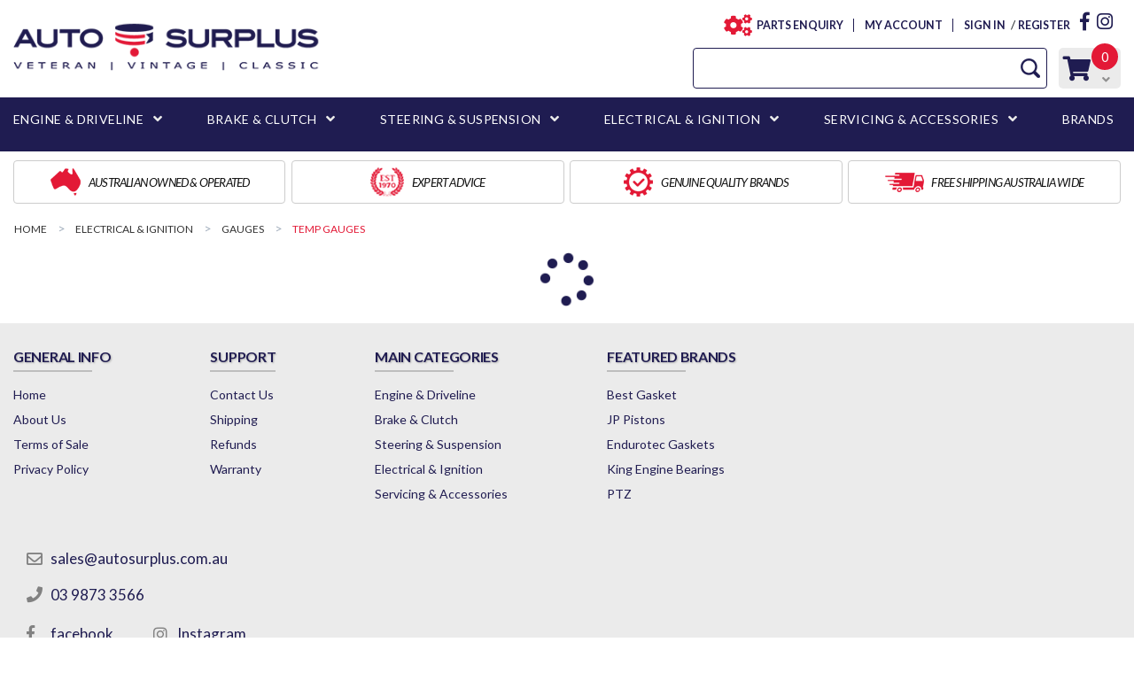

--- FILE ---
content_type: text/html; charset=utf-8
request_url: https://www.autosurplus.com.au/electrical-ignition/gauges/temp-gauges/
body_size: 18527
content:
<!DOCTYPE html>
<html lang="en">
<head itemscope itemtype="http://schema.org/WebSite">

	<meta http-equiv="Content-Type" content="text/html; charset=utf-8"/>
<meta name="keywords" content="ELECTRICAL &amp; IGNITION GAUGES Temp Gauges"/>
<meta name="description" content="Temp Gauges - ELECTRICAL &amp; IGNITION GAUGES Temp Gauges"/>
<meta name="viewport" content="width=device-width, initial-scale=1, shrink-to-fit=no">

<meta property="og:image" content="https://www.autosurplus.com.au/assets/website_logo.png"/>
<meta property="og:title" content="ELECTRICAL &amp; IGNITION GAUGES Temp Gauges"/>
<meta property="og:site_name" content="autosurplus"/>
<meta property="og:type" content="website"/>
<meta property="og:url" content="https://www.autosurplus.com.au/electrical-ignition/gauges/temp-gauges/"/>
<meta property="og:description" content="Temp Gauges - ELECTRICAL &amp; IGNITION GAUGES Temp Gauges"/>

<title itemprop='name'>ELECTRICAL &amp; IGNITION GAUGES Temp Gauges</title>
<link rel="canonical" href="https://www.autosurplus.com.au/electrical-ignition/gauges/temp-gauges/" itemprop="url"/>
<link rel="shortcut icon" href="/assets/favicon_logo.png?1767742045"/>
<!-- Neto Assets -->
<link rel="dns-prefetch preconnect" href="//cdn.neto.com.au">
<link rel="dns-prefetch" href="//use.fontawesome.com">
<link rel="dns-prefetch" href="//google-analytics.com">
<link rel="stylesheet" type="text/css" href="https://use.fontawesome.com/releases/v5.2.0/css/all.css" media="all"/>
<link rel="stylesheet" type="text/css" href="https://cdn.neto.com.au/assets/neto-cdn/jquery_ui/1.11.1/css/custom-theme/jquery-ui-1.8.18.custom.css" media="all"/>
<!--[if lte IE 8]>
	<script type="text/javascript" src="https://cdn.neto.com.au/assets/neto-cdn/html5shiv/3.7.0/html5shiv.js"></script>
	<script type="text/javascript" src="https://cdn.neto.com.au/assets/neto-cdn/respond.js/1.3.0/respond.min.js"></script>
<![endif]-->
<!-- Begin: Script 101 -->
<!-- Google Analytics -->
<script>
(function(i,s,o,g,r,a,m){i['GoogleAnalyticsObject']=r;i[r]=i[r]||function(){
(i[r].q=i[r].q||[]).push(arguments)},i[r].l=1*new Date();a=s.createElement(o),
m=s.getElementsByTagName(o)[0];a.async=1;a.src=g;m.parentNode.insertBefore(a,m)
})(window,document,'script','//www.google-analytics.com/analytics.js','ga');
ga('create', 'G-LF967KLF37', 'auto');
</script>
<!-- End Google Analytics -->
<!-- End: Script 101 -->
<!-- Begin: Script 102 -->

<!-- End: Script 102 -->
<!-- Begin: Script 103 -->
<script id="mcjs">window.mc4neto={ty:!1};!function(c,h,i,m,p){m=c.createElement(h),p=c.getElementsByTagName(h)[0],m.async=1,m.src=i,p.parentNode.insertBefore(m,p)}(document,"script","https://app.mailchimpforneto.com/script/www.autosurplus.com.au-54/mc4neto.js");</script>
<!-- End: Script 103 -->
<!-- Begin: Script 105 -->
<!-- Google Tag Manager -->
<script>(function(w,d,s,l,i){w[l]=w[l]||[];w[l].push({'gtm.start':
new Date().getTime(),event:'gtm.js'});var f=d.getElementsByTagName(s)[0],
j=d.createElement(s),dl=l!='dataLayer'?'&l='+l:'';j.async=true;j.src=
'https://www.googletagmanager.com/gtm.js?id='+i+dl;f.parentNode.insertBefore(j,f);
})(window,document,'script','dataLayer','GTM-MC95TTP');</script>
<!-- End Google Tag Manager -->
<!-- End: Script 105 -->
<!-- Begin: Script 106 -->
<!-- Google Tag Manager -->
<script>(function(w,d,s,l,i){w[l]=w[l]||[];w[l].push({'gtm.start':
new Date().getTime(),event:'gtm.js'});var f=d.getElementsByTagName(s)[0],
j=d.createElement(s),dl=l!='dataLayer'?'&l='+l:'';j.async=true;j.src=
'https://www.googletagmanager.com/gtm.js?id='+i+dl;f.parentNode.insertBefore(j,f);
})(window,document,'script','dataLayer','GTM-5X368PX');
</script>
<!-- End Google Tag Manager -->
<!-- End: Script 106 -->
<!-- Begin: Script 108 -->
<meta name="facebook-domain-verification" content="823zd2bupa5a9bml2ga5uivd6mt93k" />
<!-- Facebook Pixel Code -->
<script>
!function(f,b,e,v,n,t,s)
{if(f.fbq)return;n=f.fbq=function(){n.callMethod?
n.callMethod.apply(n,arguments):n.queue.push(arguments)};
if(!f._fbq)f._fbq=n;n.push=n;n.loaded=!0;n.version='2.0';
n.queue=[];t=b.createElement(e);t.async=!0;
t.src=v;s=b.getElementsByTagName(e)[0];
s.parentNode.insertBefore(t,s)}(window, document,'script',
'https://connect.facebook.net/en_US/fbevents.js');
fbq('init', '1996736550634231');
fbq('track', 'PageView');
</script>
<noscript><img height="1" width="1" style="display:none"
src="https://www.facebook.com/tr?id=1996736550634231&ev=PageView&noscript=1"
/></noscript>
<!-- End Facebook Pixel Code -->
<!-- End: Script 108 -->
<!-- Begin: Script 109 -->
<script type="application/javascript" async
src="https://static.klaviyo.com/onsite/js/klaviyo.js?company_id=VADT9w"></script>
<script src="https://static.klaviyoforneto.com/script.js" async></script>
<script type="text/html" id="k4n-data"><span nloader-content-id="ceRUXo2Nr3CLk8EQQYWCmK-fNBMYDh-TuUjCwqXqtpsU0kBTkNckngJV7FkCqsfDjPZyhZrGx4vkwEm32IQd-4" nloader-content="81MFC2KV6Jeu5atyRctgfy1QrHrfLVd_udPfVahZHLAwFLNwQ8U6YcaUtgAF8Nkw1gq8LG9EgW9uUn0rcTqkLw" nloader-data="Nnx7FvITyI7TnJCz8Rsasw"></span></script>
<script>
var k4n = {
        current_page:"category",
    };

</script>
<!-- End: Script 109 -->
<!-- Begin: Script 110 -->
<script async type="text/javascript" src="https://static.klaviyo.com/onsite/js/klaviyo.js?company_id=VADT9w"></script>
<!-- End: Script 110 -->
<!-- Begin: Script 111 -->
<!-- Global site tag (gtag.js) - Google Analytics -->
<script async src="https://www.googletagmanager.com/gtag/js?id=G-LF967KLF37"></script>
<script>
  window.dataLayer = window.dataLayer || [];
  function gtag(){dataLayer.push(arguments);}
  gtag('js', new Date());
    gtag('config', 'G-LF967KLF37', {
      send_page_view: false
    });
</script>
<!-- End: Script 111 -->
<!-- Begin: Script 112 -->
<script type="text/javascript" async src="https://optin.chd01.com/uploads/1947/acquisition/builder_3/script.js"></script>
<!-- End: Script 112 -->


		<script>
		const curconid = "705";
	</script>
	<link rel="preload" href="/assets/themes/PartsFinder2025-Donohue/css/app.css?1767742045" as="style">
	<link rel="preload" href="/assets/themes/PartsFinder2025-Donohue/css/style.css?1767742045" as="style">
	<link class="theme-selector" rel="stylesheet" type="text/css" href="/assets/themes/PartsFinder2025-Donohue/css/app.css?1767742045" media="all"/>
	<link rel="stylesheet" type="text/css" href="/assets/themes/PartsFinder2025-Donohue/css/style.css?1767742045" media="all"/>
	<link rel="stylesheet"  href="/assets/themes/PartsFinder2025-Donohue/css/lightslider.css?1767742045"/>
	<link rel="stylesheet" href="https://use.fontawesome.com/releases/v5.5.0/css/all.css" integrity="sha384-B4dIYHKNBt8Bc12p+WXckhzcICo0wtJAoU8YZTY5qE0Id1GSseTk6S+L3BlXeVIU" crossorigin="anonymous">
	<link href="https://fonts.googleapis.com/css?family=Lato:300,300i,400,400i,700,700i&display=swap" rel="stylesheet">
<script src='https://www.google.com/recaptcha/api.js'></script>
<script src="https://cdn.jsdelivr.net/npm/vue@2"></script>
<meta name="google-site-verification" content="duOe0F7DIqtboe9AldioD1rIeseL8OziOXlFzhXB9Yc" />

<script>
	var tempbody = "category";
</script>
</head>

<body id="n_category" class="n_PartsFinder2025-Donohue">
	<span nloader-content-id="VxB7srxeqUfyuF2rMhGavSD9i-x26pXT13VZz_E81MkyKjVZ7gYesxICrIC28rV1ygkg1jec-eZPaAhskoFINA" nloader-content="[base64]" nloader-data="2bJpQwb32t8SJCrf4JL61A"></span><div class="header-main">
	<header>
		<div class="content">
			<div class="logo"><a href="https://www.autosurplus.com.au"><img src="/assets/website_logo.png" alt="Auto Surplus Logo"></a></div>

<!-- Top Menu // START -->
			<div class="top-social-link">
				<ul>
					<li><a href="https://www.facebook.com/autosurplus" target="_blank"><i class="fab fa-facebook-f"></i></a></li>
					<li><a href="https://www.instagram.com/auto_surplus" target="_blank"><i class="fab fa-instagram"></i></a></li>
				</ul>
			</div>

			<div class="quick-links-top">
				<ul>
					<li><a href="/form/contact-us"><span class="top-sm-img"><i class="fas fa-cogs"></i></span>PARTS ENQUIRY</a></li>
					<li><a href="https://www.autosurplus.com.au/_myacct"> <span nloader-content-id="ev31zIgRdd4xHCrlVTj2xVxQhVgWTj0RWJbpvfD_PgkJ4uypyd1sDF8uSObcF85AUMugsUS5P6cEXLfBbeyWBY" nloader-content="L6tQh3-mKXXj_Txj3w0SLqTPAYF_XX4dAjSqYNCBcFcwOokG0l7uk4WGE0pAQE888G2XfVedS0u27uIDd3DGzOrmuN1GlHsa9UnCBHAM25A" nloader-data="Fy7D8rpuaGm4TbN10KyrMNaTzRCpOwUooOLsmLDT0WM"></span>&nbsp;ACCOUNT</a></li>
					<span nloader-content-id="hW6EKMJKFCrLbaswe5jrNwyIPpbbQdWqRBrkIFL2pZg4aRuy77rwMz-AvD2G3RY79UGsf-03B6tEwCHzjdbuxA" nloader-content="[base64]" nloader-data="nLXeIDzbk3spOl-MpeCOHPm_qrNKJlY7WwW5DFFjRCc"></span></ul>
			</div>
<!-- Top Menu // END -->

			<div class="cart-bg">
			<div class="usr-cart-info">

					<a href="https://www.autosurplus.com.au/_mycart?tkn=cart&ts=1768598831786133" class="cart-item-counter" id="cartcontentsheader">


						<i class="fas fa-shopping-cart"></i>







						<span class="items-count"  rel="a2c_item_count">0</span>
						</a>
							<div class="wk_cartdropdown">
    	 					<a href="#" class="dropdown-toggle" data-toggle="dropdown">
    	 							<i class="fas fa-angle-down"></i>
    	 					</a>
							<ul class="dropdown-menu">
									<li class="box" id="neto-dropdown">
										<div class="body padding" id="cartcontents"></div>
										<div class="footer"></div>
									</li>
								</ul>
							</div><!-- end wk_cartdropdown -->
                   				</div><!-- end usr-cart-info -->


		</div><!-- end cart-bg -->

	<!-- Mobile Search // START -->
	<div class="search-main search-main-2">
		<form name="productsearch" method="get" action="/">
			<input type="hidden" name="rf" value="kw"/>
			<input type="text" class="search-field ajax_search" value="" name="kw" placeholder="mobile" required>
			<button type="submit" class="search-btn" aria-label="Search Site"> </button>
		</form>
	</div>
	<!-- Mobile Search // END -->
					<ul class="navigation-list list-inline visible-xs">
<li class="navitemactive"><a class="nToggleMenu navitemactive" data-target=".navbar-responsive-collapse"><span class="icon"><i class="fa fa-bars"></i></span><br>
Menu</a></li>
<li><a href="/?rf=kw&kw="><span class="icon"><i class="fa fa-car"></i></span><br>
Shop</a></li>
<li><a href="/_mycart"><span class="icon"><i class="fa fa-shopping-cart"></i></span><br>
Cart (<span rel="a2c_item_count">0</span>)</a></li>
<li><a href="/_myacct/"><span class="icon"><i class="fa fa-user"></i></span><br>
Account</a></li>
</ul>
	<!-- Desktop Search // START -->
	<div class="search-main">
		<form name="productsearch" method="get" action="/">
			<input type="hidden" name="rf" value="kw"/>
			<input type="text" class="search-field ajax_search" value="" name="kw" placeholder="" required>
			<button type="submit" class="search-btn" aria-label="Search Site"> </button>
		</form>
	</div>
	<!-- Desktop Search // END -->
		</div>	<!-- /end content -->
	</header>

	<nav>

	    <i class="fa fa-times cross-menu"></i>


	    		<div class="nav-header-top">


						   <a class="left-link-1"><i class="fa fa-user"></i> Hi Guest </a>


						   <a class="right-link-2" href="/_myacct/">Login | Register</a>

						   </div>

		<div class="content">
			<div class="nav-container">
					<ul class="menu mobile" role="navigation" aria-label="Category menu"><li class="nav-item dropdown ">
            <a href="/engine-driveline/" class="nav-link dropdown-toggle " role="button" data-toggle="dropdown" aria-expanded="false" >ENGINE & DRIVELINE</a>

            <i class="fa fa-angle-down"></i> <ul class="dropdown-menu">
                    <li>
            <a href="/engine-driveline/air-conditioning-heating/" class="nav-link">AIRCON & HEATING</a>
            <i class="fa fa-angle-right"></i> <ul class="dropdown-menu dropdown-menu-horizontal">
                    <li>
            <a href="/air-conditioning-heating/heater-parts/">Heater Parts</a>
        </li>
                </ul>
            </li><li>
            <a href="/engine-driveline/cooling-systems/" class="nav-link">COOLING SYSTEMS</a>
            <i class="fa fa-angle-right"></i> <ul class="dropdown-menu dropdown-menu-horizontal">
                    <li>
            <a href="/cooling-systems/clamps-hoses/">Clamps & Hoses</a>
        </li><li>
            <a href="/cooling-systems/fans/">Fans</a>
        </li><li>
            <a href="/cooling-systems/thermostats/">Thermostats</a>
        </li><li>
            <a href="/cooling-systems/water-pumps/">Water Pumps</a>
        </li><li>
            <a href="/cooling-systems/other/">Other</a>
        </li>
                </ul>
            </li><li>
            <a href="/engines-components/" class="nav-link">ENGINES & COMPONENTS</a>
            <i class="fa fa-angle-right"></i> <ul class="dropdown-menu dropdown-menu-horizontal">
                    <li>
            <a href="/engines-components/belts-pulleys-brackets/">Belts, Pulleys & Brackets</a>
        </li><li>
            <a href="/engine-driveline/engines-components/block-parts/">Block Parts</a>
        </li><li>
            <a href="/engine-driveline/engines-components/camshafts-lifters-parts/">Camshafts, Lifters & Parts</a>
        </li><li>
            <a href="/engine-driveline/engines-components/crankshafts-parts/">Crankshafts & Parts</a>
        </li><li>
            <a href="/engines-components/cylinder-heads-parts/">Cylinder Heads & Parts</a>
        </li><li>
            <a href="/engines-components/engine-bearings/">Engine Bearings</a>
        </li><li>
            <a href="/engines-components/motor-mounts/">Motor Mounts</a>
        </li><li>
            <a href="/engine-driveline/oil-systems/">Oil Systems</a>
        </li><li>
            <a href="/engines-components/pistons-rings-rods-parts/">Pistons, Rings, Rods & Parts</a>
        </li><li>
            <a href="/engines-components/rocker-arms-parts/">Rocker Arms & Parts</a>
        </li><li>
            <a href="/engines-components/timing-components/">Timing Components</a>
        </li><li>
            <a href="/engines-components/valve-covers/">Valve Covers</a>
        </li><li>
            <a href="/engines-components/valves-parts/">Valves & Parts</a>
        </li>
                </ul>
            </li><li>
            <a href="/fuel-delivery/" class="nav-link">FUEL DELIVERY</a>
            <i class="fa fa-angle-right"></i> <ul class="dropdown-menu dropdown-menu-horizontal">
                    <li>
            <a href="/fuel-delivery/carburetor-parts/">Carburetor Parts</a>
        </li><li>
            <a href="/fuel-delivery/fuel-pumps/">Fuel Pumps</a>
        </li>
                </ul>
            </li><li>
            <a href="/gaskets/" class="nav-link">GASKETS</a>
            <i class="fa fa-angle-right"></i> <ul class="dropdown-menu dropdown-menu-horizontal">
                    <li>
            <a href="/gaskets/exhaust-gaskets/">Exhaust Gaskets</a>
        </li><li>
            <a href="/gaskets/full-gasket-sets/">Full Gasket Sets</a>
        </li><li>
            <a href="/gaskets/head-gaskets/">Head Gaskets</a>
        </li><li>
            <a href="/gaskets/other/">Other</a>
        </li>
                </ul>
            </li><li>
            <a href="https://www.autosurplus.com.au/shafts-axles-wheels/" class="nav-link">SHAFTS, AXLES & WHEELS</a>
            <i class="fa fa-angle-right"></i> <ul class="dropdown-menu dropdown-menu-horizontal">
                    <li>
            <a href="/driveshafts/">Driveshafts</a>
        </li><li>
            <a href="/wheel-bearings/">Wheel Bearings</a>
        </li>
                </ul>
            </li>
                </ul>
            </li><li class="nav-item dropdown ">
            <a href="/brake-clutch/" class="nav-link dropdown-toggle " role="button" data-toggle="dropdown" aria-expanded="false" >BRAKE & CLUTCH</a>

            <i class="fa fa-angle-down"></i> <ul class="dropdown-menu">
                    <li>
            <a href="/brakes-brake-parts/" class="nav-link">BRAKES & BRAKE PARTS</a>
            <i class="fa fa-angle-right"></i> <ul class="dropdown-menu dropdown-menu-horizontal">
                    <li>
            <a href="/brakes-brake-parts/brake-pads/">Brake Pads</a>
        </li><li>
            <a href="/brakes/caliper-parts/">Caliper Parts</a>
        </li><li>
            <a href="/brakes/discs/">Discs</a>
        </li><li>
            <a href="/brakes/master-cylinders/">Master Cylinders</a>
        </li><li>
            <a href="/brakes/wheel-cylinders/">Wheel Cylinders</a>
        </li>
                </ul>
            </li><li>
            <a href="/brake-clutch/transmission/" class="nav-link">TRANSMISSION</a>
            <i class="fa fa-angle-right"></i> <ul class="dropdown-menu dropdown-menu-horizontal">
                    <li>
            <a href="/brake-clutch/transmission/clutch-parts-kits/clutch-kits/">Clutch Kits</a>
        </li><li>
            <a href="/brake-clutch/transmission/clutch-kits-clutch-hydraulics/">Clutch Hydraulics</a>
        </li><li>
            <a href="/gear-boxes-gear-box-parts/">Gear Boxes & Gear Box Parts</a>
        </li>
                </ul>
            </li>
                </ul>
            </li><li class="nav-item dropdown ">
            <a href="/steering-suspension/" class="nav-link dropdown-toggle " role="button" data-toggle="dropdown" aria-expanded="false" >STEERING & SUSPENSION</a>

            <i class="fa fa-angle-down"></i> <ul class="dropdown-menu">
                    <li>
            <a href="/suspension-steering/" class="nav-link">STEERING</a>
            <i class="fa fa-angle-right"></i> <ul class="dropdown-menu dropdown-menu-horizontal">
                    <li>
            <a href="/steering-suspension/pitman-idler-arms/">Pitman & Idler Arms</a>
        </li><li>
            <a href="/steering-suspension/steering-racks-gear-boxes/">Steering Racks, Gear Boxes</a>
        </li><li>
            <a href="/steering-suspension/tie-rod-ends/">Tie Rod Ends</a>
        </li><li>
            <a href="/steering-suspension/car-truck-wheel-bearings-hubs-seals/">Car & Truck Wheel Bearings, Hubs & Seals</a>
        </li><li>
            <a href="/steering-suspension/other/">Other</a>
        </li>
                </ul>
            </li><li>
            <a href="/suspension-steering/" class="nav-link">SUSPENSION</a>
            <i class="fa fa-angle-right"></i> <ul class="dropdown-menu dropdown-menu-horizontal">
                    <li>
            <a href="/suspension-steering/ball-joints/">Ball Joints</a>
        </li><li>
            <a href="/steering-suspension/caster-camber-kits/">Caster/Camber Kits</a>
        </li><li>
            <a href="/suspension-steering/">Control Arms</a>
        </li><li>
            <a href="/steering-suspension/shocks-struts/">Shocks, Struts</a>
        </li><li>
            <a href="/steering-suspension/sway-bars/">Sway Bars</a>
        </li><li>
            <a href="/steering-suspension/other/">Other</a>
        </li>
                </ul>
            </li>
                </ul>
            </li><li class="nav-item dropdown ">
            <a href="/electrical-Ignition" class="nav-link dropdown-toggle " role="button" data-toggle="dropdown" aria-expanded="false" >ELECTRICAL & IGNITION</a>

            <i class="fa fa-angle-down"></i> <ul class="dropdown-menu">
                    <li>
            <a href="/gauges/" class="nav-link">GAUGES</a>
            <i class="fa fa-angle-right"></i> <ul class="dropdown-menu dropdown-menu-horizontal">
                    <li>
            <a href="/gauges/fuel-gauges/">Fuel Gauges</a>
        </li><li>
            <a href="/gauges/oil-pressure-gauges/">Oil Pressure Gauges</a>
        </li><li>
            <a href="/gauges/speedometers/">Speedometers</a>
        </li><li>
            <a href="/gauges/tachometers/">Tachometers</a>
        </li><li>
            <a href="/gauges/temp-gauges/">Temp Gauges</a>
        </li><li>
            <a href="/gauges/vacuum-gauges/">Vacuum Gauges</a>
        </li><li>
            <a href="/gauges/volt-meters/">Volt Meters</a>
        </li><li>
            <a href="/gauges/other/">Other</a>
        </li>
                </ul>
            </li><li>
            <a href="/ignition-systems/" class="nav-link">IGNITION SYSTEMS</a>
            <i class="fa fa-angle-right"></i> <ul class="dropdown-menu dropdown-menu-horizontal">
                    <li>
            <a href="/ignition-systems/caps-rotors-contacts/">Caps, Rotors, Contacts</a>
        </li><li>
            <a href="/ignition-systems/coils-modules-pickups/">Coils, Modules, Pickups</a>
        </li><li>
            <a href="/ignition-systems/ignition-wires/">Ignition Wires</a>
        </li><li>
            <a href="/ignition-systems/spark-plugs-glow-plugs/">Spark Plugs & Glow Plugs</a>
        </li>
                </ul>
            </li><li>
            <a href="/lights-indicators/" class="nav-link">LIGHTS & INDICATORS</a>
            <i class="fa fa-angle-right"></i> <ul class="dropdown-menu dropdown-menu-horizontal">
                    <li>
            <a href="/lights-indicators/fog-exterior-lights/">Fog/Exterior Lights</a>
        </li><li>
            <a href="/lights-indicators/headlights/">Headlights</a>
        </li><li>
            <a href="/lights-indicators/interior-lights/">Interior Lights</a>
        </li><li>
            <a href="/lights-indicators/tail-lights/">Tail Lights</a>
        </li><li>
            <a href="/lights-indicators/turn-signals/">Turn Signals</a>
        </li>
                </ul>
            </li><li>
            <a href="/electrical-ignition/globes/" class="nav-link">GLOBES</a>
            </li>
                </ul>
            </li><li class="nav-item dropdown ">
            <a href="/servicing-accessories/" class="nav-link dropdown-toggle " role="button" data-toggle="dropdown" aria-expanded="false" >SERVICING & ACCESSORIES</a>

            <i class="fa fa-angle-down"></i> <ul class="dropdown-menu">
                    <li>
            <a href="/filters/" class="nav-link">FILTERS</a>
            <i class="fa fa-angle-right"></i> <ul class="dropdown-menu dropdown-menu-horizontal">
                    <li>
            <a href="/filters/air-filters/">Air Filters</a>
        </li><li>
            <a href="/filters/fuel-filters/">Fuel Filters</a>
        </li><li>
            <a href="/filters/oil-filters/">Oil Filters</a>
        </li><li>
            <a href="/filters/other/">Other</a>
        </li><li>
            <a href="/servicing-accessories/filters/cabin-filters/">Cabin Filters</a>
        </li>
                </ul>
            </li><li>
            <a href="/wheels-tyres/" class="nav-link">WHEELS</a>
            <i class="fa fa-angle-right"></i> <ul class="dropdown-menu dropdown-menu-horizontal">
                    <li>
            <a href="/wheels-tyres/wheel-hubs-bearings/">Wheel Hubs & Bearings</a>
        </li><li>
            <a href="/wheels-tyres/other/">Other</a>
        </li>
                </ul>
            </li><li>
            <a href="/interior/" class="nav-link">INTERIOR</a>
            <i class="fa fa-angle-right"></i> <ul class="dropdown-menu dropdown-menu-horizontal">
                    <li>
            <a href="/interior/mirrors/">Mirrors</a>
        </li><li>
            <a href="/interior/pedals/">Pedals</a>
        </li><li>
            <a href="/interior/shift-knobs-boots/">Shift Knobs, Boots</a>
        </li><li>
            <a href="/interior/steering-wheels-horns/">Steering Wheels & Horns</a>
        </li><li>
            <a href="/interior/switches-controls/">Switches & Controls</a>
        </li>
                </ul>
            </li><li>
            <a href="/exterior/" class="nav-link">EXTERIOR</a>
            <i class="fa fa-angle-right"></i> <ul class="dropdown-menu dropdown-menu-horizontal">
                    <li>
            <a href="/exterior/mirrors/">Mirrors</a>
        </li><li>
            <a href="/exterior/windshield-wipers/">Windshield Wipers</a>
        </li>
                </ul>
            </li><li>
            <a href="/oils-fluids-additives/" class="nav-link">OILS, FLUIDS & ADDITIVES</a>
            <i class="fa fa-angle-right"></i> <ul class="dropdown-menu dropdown-menu-horizontal">
                    <li>
            <a href="/oils-fluids-additives/engine-oil/">Engine Oil</a>
        </li><li>
            <a href="/oils-fluids-additives/coolant/">Coolant</a>
        </li><li>
            <a href="/oils-fluids-additives/gear-oil/">Transmission & Gear Oil</a>
        </li>
                </ul>
            </li><li>
            <a href="/servicing-accessories/gasket-makers-removers-sealers/" class="nav-link">GASKET MAKERS/REMOVERS/SEALERS</a>
            </li>
                </ul>
            </li><li class="nav-item ">
            <a href="/brands" class="nav-link " >BRANDS</a>

            </li></ul>
				</div>	<!-- /end mobile-menu -->
			</div>	<!-- /end nav-container -->


		</div>	<!-- /end content -->


	</nav>

	
	<div id="partfinder" class="partfinder-section mvp_home_other hidden-xs header-main partfinder-pop">
		<div class="mvp_part-finder content">
			<div class="resultActive" v-if="this.resultactive">
				<resultmygarage :dahcurusr="this.dahcurusr" :dahcurusrgrg="this.dahcurusrgrg" />
			</div>
			<div class="notactive" v-else>
				<defaultmygarage :dahcurusr="this.dahcurusr" />
			</div>
		</div>
	</div>
	<div class="dah_newpartfinder part-finder">	
		
	</div>

</div><!--header-main end-->

<div class="overlay">
	<div class="overlay-2">
	</div><!-- end overlay-2 -->


			<div class="parts-finder-detail">
	<h2>PARTS FINDER</h2>
	<h4>Select your vehicle to refine<br>
parts and accessories</h4>
<img class="cross-2" src="/assets/themes/PartsFinder2025-Donohue//images/cross-2.png?1767742045">
<div class="dropdown-forms">

                
                </div>
                </div>

</div><!-- end dropdown-forms -->

</div><!-- end parts-finder-detail -->
</div><!-- end overlay -->
<section class="features-main">
		<div class="content">
			<div class="feature-box">
				<div class="feature-img">
					<img src="/assets/themes/PartsFinder2025-Donohue//images/feature-img-01.png?1767742045" alt="Australia Map">
				</div>
				<div class="feature-content">
					<h4>AUSTRALIAN OWNED &amp; OPERATED </h4>
				</div>
			</div>	<!-- /end feature-box -->
			<div class="feature-box">
				<div class="feature-img">
					<img src="/assets/themes/PartsFinder2025-Donohue//images/feature-img-02.png?1767742045" alt="EST 1970">
				</div>
				<div class="feature-content">
					<h4>EXPERT ADVICE</h4>
				</div>
			</div>	<!-- /end feature-box -->
			<div class="feature-box">
				<div class="feature-img">
					<img src="/assets/themes/PartsFinder2025-Donohue//images/feature-img-03.png?1767742045" alt="Genuine Quality">
				</div>
				<div class="feature-content">
					<h4>GENUINE QUALITY BRANDS</h4>
				</div>
			</div>	<!-- /end feature-box -->
			<div class="feature-box">
				<div class="feature-img">
					<img src="/assets/themes/PartsFinder2025-Donohue//images/feature-img-04.png?1767742045" alt="Free Shipping Australia Wide">
				</div>
				<div class="feature-content">
					<h4>FREE SHIPPING AUSTRALIA WIDE</h4>
				</div>
			</div>	<!-- /end feature-box -->
		</div>	<!-- /end content -->
	</section>	<!-- /end features-main --><nav aria-label="breadcrumb">
			<ol class="breadcrumb" itemscope itemtype="http://schema.org/BreadcrumbList">
				<li class="breadcrumb-item" itemprop="itemListElement" itemscope itemtype="http://schema.org/ListItem">
					<a href="https://www.autosurplus.com.au" itemprop="item"><span itemprop="name">Home</span></a>
					<meta itemprop="position" content="0" />
				</li><li class="breadcrumb-item" itemprop="itemListElement" itemscope itemtype="http://schema.org/ListItem">
					<a href="/electrical-Ignition" itemprop="item"><span itemprop="name">ELECTRICAL &amp; IGNITION</span></a>
					<meta itemprop="position" content="1" />
				</li><li class="breadcrumb-item" itemprop="itemListElement" itemscope itemtype="http://schema.org/ListItem">
					<a href="/electrical-ignition/gauges/" itemprop="item"><span itemprop="name">GAUGES</span></a>
					<meta itemprop="position" content="2" />
				</li><li class="breadcrumb-item" itemprop="itemListElement" itemscope itemtype="http://schema.org/ListItem">
					<a href="/electrical-ignition/gauges/temp-gauges/" itemprop="item"><span itemprop="name">Temp Gauges</span></a>
					<meta itemprop="position" content="3" />
				</li></ol>
		</nav>



<div class="Lodding w-100 text-center" v-if="app.resultactive" style="margin: 0 auto;">
	<i class="fa fa-spinner fa-spin" style="font-size:60px;color: #1f1c51;"></i>
</div>	
		<div id="mvphidden" class="content hidden" >
			<div class="catalogue-cats wk_catalogue-prod">
				<div class="wk_inner-container">
			<div class="right-catalogue-heading">
				<div class="left-item-tag">
				<h2>2 <span>Products In</span>&nbsp; Temp Gauges
					
					</h2>
					
				</div><!-- end left-item-tag -->
				<div class="right-item-tag">
				<form method="get" action="/electrical-ignition/gauges/temp-gauges/">
				<input name="rf" type="hidden" value="">
				<label class="control-label">Sort By:</label>
       				<select id="sortby" name="sortby" onChange="return this.form.submit();" class="form-control wk_select" aria-label="Sort products by">
							<option value="popular" >Most Popular</option>
							<option value="new_arrivals" >New Arrivals</option>
							<option value="name" selected>Name</option>
							<option value="SKU" >SKU</option>
							<option value="lowest_price" >Lowest Price</option>
							<option value="highest_price" >Highest Price</option>
						</select>
						<img class="black-one-catalogue" src="/assets/themes/PartsFinder2025-Donohue//images/black-dropdown.png?1767742045">
				</form>
				</div><!-- end right-item-tag -->
			</div><!-- end right-catalogue-heading --> 

		<div class="thumb">
		<section class="wk_catalogue-prod-section" aria-label="Products in category"><div class="catalogue-single-cat wk_catalogue-prod-single mvp_temp" itemscope itemtype="http://schema.org/Product">
		<meta itemprop="brand" content="Speco"/>
		<meta itemprop="mpn" content="SP52430"/>
		<a href="https://www.autosurplus.com.au/speco-electric-water-temperature-gauge-2-40-120-de" class="">
			<img src="/assets/thumb/SP52430.jpg?20210309044358" itemprop="image" class="catalogue-big-img" alt="Speco Electric Water Temperature Gauge 2&quot; 40-120 Degrees Sports Series 524-30" rel="itmimgSP52430">
		</a>
		    <p class="brand-main"><a title="Speco" href="https://www.autosurplus.com.au/brand/speco/"><img class="catalogue-brand-sm-img" src=""></a></p>
		<h2 class="" itemprop="name"><a href="https://www.autosurplus.com.au/speco-electric-water-temperature-gauge-2-40-120-de">Speco Electric Water Temperature Gauge 2" 40-120 Degrees Sports Series 524-30</a></h2>


			
			<div class="hidden nkg_thubfit_chk dah_compatible" datasku="SP52430">
				
				<input type="hidden" class="dah_compatiblecat" value="">
				<span class="smicon_false mb-2  text-muted"><i class="fa fa-times mr-1"></i>May not fit your vehicle</span>
				<span class="smicon_true mb-2  text-success"><i class="fa fa-check mr-1"></i>Fits your vehicle</span>
			</div>	
			<p class="catalogue-price" itemprop="offers" itemscope itemtype="http://schema.org/Offer" aria-label="Speco Electric Water Temperature Gauge 2&quot; 40-120 Degrees Sports Series 524-30 price">
	<span class="saleperc">5% OFF</span>
	<span itemprop="price" class="price" content="70.3">$70.30</span>
		<span class="catRRP">$74.00</span>
	<meta itemprop="priceCurrency" content="AUD">
</p>
		

		
		
		
		
		
		
		
		
	<!--	
			<div class="nReviewsBlock">
    <em class="small rating no-rating text-muted">Not yet rated</em>
    </div>
-->
		<!-- Begin: Script 104 -->

<!-- End: Script 104 -->
<!-- Begin: Script 106 -->
<span class="ecom-data" data-ga-name="Speco Electric Water Temperature Gauge 2&quot; 40-120 Degrees Sports Series 524-30" data-ga-id="SP52430" data-ga-list="category" data-ga-price="70.3" data-ga-brand="Speco" data-ga-position="0"></span>
<!-- End: Script 106 -->
<!-- Begin: Script 108 -->

<!-- End: Script 108 -->
<!-- Begin: Script 111 -->
<div
    class="ga4-product"
    data-id="SP52430"
    data-name="Speco Electric Water Temperature Gauge 2&quot; 40-120 Degrees Sports Series 524-30"
    data-index="1"
    data-listname="Temp Gauges"
    data-affiliation="autosurplus"
    data-brand="Speco"
    data-category="Temp Gauges"
    data-price="70.3"
    data-currency="AUD"
    data-url="https://www.autosurplus.com.au/speco-electric-water-temperature-gauge-2-40-120-de"
>
</div>
<!-- End: Script 111 -->
<!-- Purchase Logic -->
		<div class="cat-bottom-link-box">
		<form class="form-inline buying-options">
			<input type="hidden" id="skufe4uVSP52430" name="skufe4uVSP52430" value="SP52430">
			<input type="hidden" id="modelfe4uVSP52430" name="modelfe4uVSP52430" value="Speco Electric Water Temperature Gauge 2&quot; 40-120 Degrees Sports Series 524-30">
			<input type="hidden" id="thumbfe4uVSP52430" name="thumbfe4uVSP52430" value="/assets/thumb/SP52430.jpg?20210309044358">
			<input type="hidden" id="qtyfe4uVSP52430" name="qtyfe4uVSP52430" value="1" class="input-tiny">
			<a href="https://www.autosurplus.com.au/speco-electric-water-temperature-gauge-2-40-120-de" title="Notify Me When Speco Electric Water Temperature Gauge 2&quot; 40-120 Degrees Sports Series 524-30 Is Back In Stock" class="notify_popup cat-bottom-link-invert btn-loads"><p class="mobilehidden">out of stock</p> <span class="mobilehidden">enquire now</span></a>
	<!-------------------- -------------------->
			</form>
		<!-- /Purchase Logic -->
		</div>
		<div class="savings-container">
			<span class="badge badge-warning">
				5% OFF</span>
			<span class="badge badge-secondary">RRP $74.00</span>
			</div>
	</div><div class="catalogue-single-cat wk_catalogue-prod-single mvp_temp" itemscope itemtype="http://schema.org/Product">
		<meta itemprop="brand" content="Speco"/>
		<meta itemprop="mpn" content="SP52415"/>
		<a href="https://www.autosurplus.com.au/speco-mechanical-oil-temperature-gauge-2-50-150-de" class="">
			<img src="/assets/thumb/SP52415.jpg?20210309044509" itemprop="image" class="catalogue-big-img" alt="Speco Mechanical Oil Temperature Gauge 2&quot; 50-150 Degrees Sports Series 524-15" rel="itmimgSP52415">
		</a>
		    <p class="brand-main"><a title="Speco" href="https://www.autosurplus.com.au/brand/speco/"><img class="catalogue-brand-sm-img" src=""></a></p>
		<h2 class="" itemprop="name"><a href="https://www.autosurplus.com.au/speco-mechanical-oil-temperature-gauge-2-50-150-de">Speco Mechanical Oil Temperature Gauge 2" 50-150 Degrees Sports Series 524-15</a></h2>


			
			<div class="hidden nkg_thubfit_chk dah_compatible" datasku="SP52415">
				
				<input type="hidden" class="dah_compatiblecat" value="">
				<span class="smicon_false mb-2  text-muted"><i class="fa fa-times mr-1"></i>May not fit your vehicle</span>
				<span class="smicon_true mb-2  text-success"><i class="fa fa-check mr-1"></i>Fits your vehicle</span>
			</div>	
			<p class="catalogue-price" itemprop="offers" itemscope itemtype="http://schema.org/Offer" aria-label="Speco Mechanical Oil Temperature Gauge 2&quot; 50-150 Degrees Sports Series 524-15 price">
	<span class="saleperc">50% OFF</span>
	<span itemprop="price" class="price" content="35.5">$35.50</span>
		<span class="catRRP">$71.00</span>
	<meta itemprop="priceCurrency" content="AUD">
</p>
		

		
		
		
		
		
		
		
		
	<!--	
			<div class="nReviewsBlock">
    <em class="small rating no-rating text-muted">Not yet rated</em>
    </div>
-->
		<!-- Begin: Script 104 -->

<!-- End: Script 104 -->
<!-- Begin: Script 106 -->
<span class="ecom-data" data-ga-name="Speco Mechanical Oil Temperature Gauge 2&quot; 50-150 Degrees Sports Series 524-15" data-ga-id="SP52415" data-ga-list="category" data-ga-price="35.5" data-ga-brand="Speco" data-ga-position="1"></span>
<!-- End: Script 106 -->
<!-- Begin: Script 108 -->

<!-- End: Script 108 -->
<!-- Begin: Script 111 -->
<div
    class="ga4-product"
    data-id="SP52415"
    data-name="Speco Mechanical Oil Temperature Gauge 2&quot; 50-150 Degrees Sports Series 524-15"
    data-index="2"
    data-listname="Temp Gauges"
    data-affiliation="autosurplus"
    data-brand="Speco"
    data-category="Temp Gauges"
    data-price="35.5"
    data-currency="AUD"
    data-url="https://www.autosurplus.com.au/speco-mechanical-oil-temperature-gauge-2-50-150-de"
>
</div>
<!-- End: Script 111 -->
<!-- Purchase Logic -->
		<div class="cat-bottom-link-box">
		<form class="form-inline buying-options">
			<input type="hidden" id="skuAojSySP52415" name="skuAojSySP52415" value="SP52415">
			<input type="hidden" id="modelAojSySP52415" name="modelAojSySP52415" value="Speco Mechanical Oil Temperature Gauge 2&quot; 50-150 Degrees Sports Series 524-15">
			<input type="hidden" id="thumbAojSySP52415" name="thumbAojSySP52415" value="/assets/thumb/SP52415.jpg?20210309044509">
			<input type="hidden" id="qtyAojSySP52415" name="qtyAojSySP52415" value="1" class="input-tiny">
			<a href="https://www.autosurplus.com.au/speco-mechanical-oil-temperature-gauge-2-50-150-de" title="Notify Me When Speco Mechanical Oil Temperature Gauge 2&quot; 50-150 Degrees Sports Series 524-15 Is Back In Stock" class="notify_popup cat-bottom-link-invert btn-loads"><p class="mobilehidden">out of stock</p> <span class="mobilehidden">enquire now</span></a>
	<!-------------------- -------------------->
			</form>
		<!-- /Purchase Logic -->
		</div>
		<div class="savings-container">
			<span class="badge badge-warning">
				50% OFF</span>
			<span class="badge badge-secondary">RRP $71.00</span>
			</div>
	</div></section>
	</div>
	


		</div>
</div><!-- catalogue-cat end here -->
	</div> <!-- content ends here catalogue page--><div class="modal fade notifymodal" id="notifymodal">
	<div class="modal-dialog">
		<div class="modal-content">
			<div class="modal-header">
				<h4 class="modal-title">Notify me when back in stock</h4>
			</div>
			<div class="modal-body">
				<div class="form-group">
					<label>Your Name</label>
					<input placeholder="Jane Smith" name="from_name" id="from_name" type="text" class="form-control" value="">
				</div>
				<div class="form-group">
					<label>Your Email Address</label>
					<input placeholder="jane.smith@test.com.au" name="from" id="from" type="email" class="form-control" value="">
				</div>

				<div class="checkbox">
					<label>
						<input type="checkbox" value="y" class="terms_box" required/>
						I have read and agree to
						<a href="#" data-toggle="modal" data-target="#termsModal">Terms &amp; Conditions</a> and
						<a href="#" data-toggle="modal" data-target="#privacyModal">Privacy Policy</a>.
					</label>
					<span class="help-block hidden">Please tick this box to proceed.</span>
				</div>
			</div>
			<div class="modal-footer">
				<input class="btn btn-danger" type="button" data-dismiss="modal" value="Cancel">
				<input class="btn btn-success js-notifymodal-in-stock" data-sku="" type="button" value="Save My Details">
			</div>
		</div><!-- /.modal-content -->
	</div>
</div><footer>
		<div class="footer-top">
			<div class="content">
			<div class="sect-links">
								<h4>GENERAL INFO</h4>
								<ul>
									<li><a href="/">Home</a></li><li><a href="/about-us/">About Us</a></li><li><a href="/website-terms-of-use/">Terms of Sale</a></li><li><a href="/privacy-policy/">Privacy Policy</a></li>
								</ul>
							</div><div class="sect-links">
								<h4>SUPPORT</h4>
								<ul>
									<li><a href="/form/contact-us/">Contact Us</a></li><li><a href="/shipping/">Shipping</a></li><li><a href="/returns-policy/">Refunds</a></li><li><a href="/warranty/">Warranty</a></li>
								</ul>
							</div><div class="sect-links">
								<h4>MAIN CATEGORIES</h4>
								<ul>
									<li><a href="/engines-components/">Engine & Driveline</a></li><li><a href="/brakes-brake-parts/">Brake & Clutch</a></li><li><a href="/suspension-steering/">Steering & Suspension</a></li><li><a href="/ignition-systems/">Electrical & Ignition</a></li><li><a href="/servicing-accessories/">Servicing & Accessories</a></li>
								</ul>
							</div><div class="sect-links">
								<h4>FEATURED BRANDS</h4>
								<ul>
									<li><a href="https://www.autosurplus.com.au/brand/best-gasket/">Best Gasket</a></li><li><a href="https://www.autosurplus.com.au/brand/jp-pistons/">JP Pistons</a></li><li><a href="https://www.autosurplus.com.au/brand/endurotec/">Endurotec Gaskets</a></li><li><a href="https://www.autosurplus.com.au/brand/king-engine-bearings/">King Engine Bearings</a></li><li><a href="https://www.autosurplus.com.au/brand/ptz/">PTZ</a></li>
								</ul>
							</div>

				<div class="sect-links sect-links-large">

<div class="footer-social-links">
<div class="footer-icon"><i class="far fa-envelope"></i></div>
<div class="footer-inner-content"><a href="mailto:sales@autosurplus.com.au">sales@autosurplus.com.au</a></div>
</div>

<div class="footer-social-links">
<div class="footer-icon"><i class="fas fa-phone"></i></div>
<div class="footer-inner-content">
<h5><a href="tel:0398733566">03 9873 3566</a></h5>
</div>
</div>

<div class="footer-social-links">
<div class="social-wrap">
<div class="footer-icon"><i class="fab fa-facebook-f"></i></div>
<div class="footer-inner-content">
<h5><a href="https://www.facebook.com/autosurplus" target="_blank">facebook</a></h5>
</div>
</div>
<div class="social-wrap">
<div class="footer-icon"><i class="fab fa-instagram"></i></div>
<div class="footer-inner-content">
<h5><a href="https://www.instagram.com/auto_surplus" target="_blank">Instagram</a></h5>
</div>
</div>
</div>
<a href="https://www.autosurplus.com.au">
<img alt="Auto Surplus Logo" class="est-img" src="/assets/website_logo.png"/></div>

			</div>	<!-- /end content -->
		</div>	<!-- /end footer-top -->
		<div class="footer-bottom">
			<div class="content">
				<div class="copyrights"><span>&copy; <script>document.write(new Date().getFullYear())</script> Auto Surplus, All Rights Reserved.</span></div>
<div class="payment-info">
<li><img src="https://www.autosurplus.com.au/assets/themes/autosurplus/images/payment-visa.png" alt="Visa" /></li>
<li><img src="https://www.autosurplus.com.au/assets/themes/autosurplus/images/payment-mc.png" alt="Mastercard" /></li>
<li><img src="https://www.autosurplus.com.au/assets/themes/autosurplus/images/payment-amex.png" alt="American Express" /></li>
<li><img src="https://www.autosurplus.com.au/assets/themes/autosurplus/images/payment-deposit.png" alt="Direct Deposit" /></li>
<li><img src="https://www.autosurplus.com.au/assets/themes/autosurplus/images/payment-paypal.png" alt="Paypal" /></li>
<li><img src="https://www.autosurplus.com.au/assets/themes/autosurplus/images/payment-afterpay.png" alt="Afterpay" /></li>
<li><img src="https://www.autosurplus.com.au/assets/themes/autosurplus/images/payment-zip.png" alt="Zip" /></li>
</div>

				</div>


			</div>	<!-- /end content -->
		</div>	<!-- /end footer-bottom -->
	</footer>

	<div class="copy-company">
		<div class="content">
			<p><a href="https://www.swiftproductions.com.au/ecommerce-website-design" target="_blank" title="eCommerce Website Design Sydney - Neto, Shopify, Woocommerce and Bigcommerce Website Design"><strong>eCommerce Website Design</strong> by Swift Productions</a></p>
		</div><!-- end content -->
	</div><!-- end copy-company -->


<div class="modal fade" tabindex="-1" id="termsModal">
	<div class="modal-dialog modal-lg" role="document">
		<div class="modal-content">
			<div class="modal-header">
				<h4 class="modal-title">Terms & Conditions</h4>
				<button type="button" class="close" data-dismiss="modal" aria-label="Close"><span aria-hidden="true">×</span></button>
			</div>
			<div class="modal-body"><p>
	Welcome to our website. If you continue to browse and use this website, you are agreeing to comply with and be bound by the following terms and conditions of use, which together with our privacy policy govern Auto Surplus’s relationship with you in relation to this website. If you disagree with any part of these terms and conditions, please do not use our website.</p>
<p>
	The term ‘Auto Surplus’ or ‘us’ or ‘we’ refers to the owner of the website whose registered office is Unit 18, 114 Merrindale Drive, Croydon South VIC 3136. Our ABN is  66 337 496 692. The term ‘you’ refers to the user or viewer of our website.</p>
<p>
	The use of this website is subject to the following terms of use:</p>
<ul>
	<li>
		The content of the pages of this website is for your general information and use only. It is subject to change without notice.</li>
	<li>
		Neither we nor any third parties provide any warranty or guarantee as to the accuracy, timeliness, performance, completeness or suitability of the information and materials found or offered on this website for any particular purpose. You acknowledge that such information and materials may contain inaccuracies or errors and we expressly exclude liability for any such inaccuracies or errors to the fullest extent permitted by law.</li>
	<li>
		Your use of any information or materials on this website is entirely at your own risk, for which we shall not be liable. It shall be your own responsibility to ensure that any products, services or information available through this website meet your specific requirements.</li>
	<li>
		This website contains material which is owned by or licensed to us. This material includes, but is not limited to, the design, layout, look, appearance and graphics. Reproduction is prohibited other than in accordance with the copyright notice, which forms part of these terms and conditions.</li>
	<li>
		All trademarks reproduced in this website, which are not the property of, or licensed to the operator, are acknowledged on the website.</li>
	<li>
		Unauthorised use of this website may give rise to a claim for damages and/or be a criminal offence.</li>
	<li>
		From time to time, this website may also include links to other websites. These links are provided for your convenience to provide further information. They do not signify that we endorse the website(s). We have no responsibility for the content of the linked website(s).</li>
	<li>
		Your use of this website and any dispute arising out of such use of the website is subject to the laws of Australia.</li>
</ul></div>
			<div class="modal-footer"><button type="button" class="btn btn-default" data-dismiss="modal">Close</button></div>
		</div>
	</div>
</div>
<div class="modal fade" tabindex="-1" id="privacyModal">
	<div class="modal-dialog modal-lg" role="document">
		<div class="modal-content">
			<div class="modal-header">
				<h4 class="modal-title">Privacy Policy</h4>
				<button type="button" class="close" data-dismiss="modal" aria-label="Close"><span aria-hidden="true">×</span></button>
			</div>
			<div class="modal-body"><h1 class="page-header"><strong>PRIVACY POLICY</strong></h1>

<p>This privacy policy sets out how we&nbsp;uses and protects any information that you give us&nbsp;when you use this website.<br />
<br />
We are&nbsp;committed to ensuring that your privacy is protected. Should we ask you to provide certain information by which you can be identified when using this website, then you can be assured that it will only be used in accordance with this privacy statement.<br />
<br />
<span style="line-height: 1.6em;">We may change this policy from time to time by updating this page. You should check this page from time to time to ensure that you are happy with any changes.</span></p>

<p><strong>What we collect</strong></p>

<p>We may collect the following information:</p>

<ul>
	<li>name</li>
	<li>contact information including email address</li>
	<li>demographic information such as postcode, preferences and interests</li>
	<li>other information relevant to customer surveys and/or offers</li>
</ul>

<p><strong>What we do with the information we gather</strong></p>

<p>We require this information to understand your needs and provide you with a better service, and in particular for the following reasons:</p>

<ul>
	<li>Internal record keeping.</li>
	<li>We may use the information to improve our products and services.</li>
	<li>We may periodically send promotional emails about new products, special offers or other information which we think you may find interesting using the email address which you have provided.</li>
	<li>From time to time, we may also use your information to contact you for market research purposes. We may contact you by email, phone, fax or mail. We may use the information to customise the website according to your interests.</li>
</ul>

<p><strong>Security</strong></p>

<p>We are committed to ensuring that your information is secure. In order to prevent unauthorised access or disclosure, we have put in place suitable physical, electronic and managerial procedures to safeguard and secure the information we collect online.</p>

<p><strong>How we use cookies</strong></p>

<p>A cookie is a small file which asks permission to be placed on your computer's hard drive. Once you agree, the file is added and the cookie helps analyse web traffic or lets you know when you visit a particular site. Cookies allow web applications to respond to you as an individual. The web application can tailor its operations to your needs, likes and dislikes by gathering and remembering information about your preferences.</p>

<p>We use traffic log cookies to identify which pages are being used. This helps us analyse data about webpage traffic and improve our website in order to tailor it to customer needs. We only use this information for statistical analysis purposes and then the data is removed from the system.<br />
Overall, cookies help us provide you with a better website by enabling us to monitor which pages you find useful and which you do not. A cookie in no way gives us access to your computer or any information about you, other than the data you choose to share with us.<br />
You can choose to accept or decline cookies. Most web browsers automatically accept cookies, but you can usually modify your browser setting to decline cookies if you prefer. This may prevent you from taking full advantage of the website.</p>

<p><strong>Links to other websites</strong></p>

<p>Our website may contain links to other websites of interest. However, once you have used these links to leave our site, you should note that we do not have any control over that other website. Therefore, we cannot be responsible for the protection and privacy of any information which you provide whilst visiting such sites and such sites are not governed by this privacy statement. You should exercise caution and look at the privacy statement applicable to the website in question.</p>

<p><strong>Controlling your personal information</strong></p>

<p>You may choose to restrict the collection or use of your personal information in the following ways:</p>

<ul>
	<li>whenever you are asked to fill in a form on the website, look for the box that you can click to indicate that you do not want the information to be used by anybody for direct marketing purposes</li>
	<li>if you have previously agreed to us using your personal information for direct marketing purposes, you may change your mind at any time by writing to or emailing us.</li>
</ul>

<p>We will not sell, distribute or lease your personal information to third parties unless we have your permission or are required by law to do so. We may use your personal information to send you promotional information about third parties which we think you may find interesting if you tell us that you wish this to happen.<br />
<br />
If you believe that any information we are holding on you is incorrect or incomplete, please write to or email us as soon as possible at the above address. We will promptly correct any information found to be incorrect.</p>
</div>
			<div class="modal-footer"><button type="button" class="btn btn-default" data-dismiss="modal">Close</button></div>
		</div>
	</div>
</div>
<div class="modal fade" tabindex="-1" id="enquire_now">
	<div class="modal-dialog modal-dialog-centered" role="document">
        <div class="modal-content">
            <div class="modal-body">
				<p class="modalclose" data-dismiss="modal" value="CLOSE"><i class="far fa-times-circle"></i></p>
				<form id="_backinstock"   method="post">
					<input name="inp-submit" type="hidden" value="y" />
					<h3>Temp Gauges</h3>
					<h4>Get notified when back in stock</h4>

					<div class="form-group"><label for="inp-first_name">First Name </label>

					<input class="form-control" id="inp-first_name" name="inp-first_name" required="" size="40" type="text" value="" /> <input class="hidden" name="inp-title" type="text" value="" /></div>
					<div class="form-group"><label>Email Address </label>
					<input id="_email" class="form-control" name="inp-email" required="" size="40" type="email" value="" />
					<input name="inp-product_name" type="hidden" value="Temp Gauges" />
					<input name="inp-product_sku" type="hidden" value="" />
					<input name="inp-product_url" type="hidden" value="https://www.autosurplus.com.au/electrical-ignition/gauges/temp-gauges/" />

					</div>

					<div class="form-group msg-box"><label>Message</label><textarea class="form-control col-xs-12 col-md-12" name="inp-msg" rows="5"></textarea></div>
					<div class="form-group">
					<div class="clear">&nbsp;</div>
					<input name="state" type="hidden" value="email_sent" />
					<div class="form-group">
						<input class="btn btn-lg btn-default form_btn" type="submit" onclick="send_form(event)" value="Send Email" />
					</div>
					</div>
					</form>
					<script>
						function send_form(e){
							e.preventDefault()
							var form = $('#_backinstock')
							url = "https://www.autosurplus.com.au/form/enquire-now-with-klaviyo/"
							data = form.serialize()
							$.ajax({
								type: "POST",
								url: url,
								data: form.serialize()
							}).done(function(data){

								$.ajax({
									type: 'POST',
									url: 'https://a.klaviyo.com/client/back-in-stock-subscriptions?company_id=' + window.__klKey,
									headers: {
										"Content-Type": "application/json",
										accept: "application/json",
										revision: '2024-10-15'
									},
									data: JSON.stringify({
										"data": {
											"type": "back-in-stock-subscription",
											"attributes": {
												"profile": {
													"data": {
														"type": "profile",
														"attributes": {
															"email": $('#_email').val(),
														}
													}
												},
												"channels": ["EMAIL"]
											},
											"relationships": {
												"variant": {
													"data": {
														"type": "catalog-variant",
														"id": "$custom:::$default:::"
													}
												}
											}
										}
									})
								}).fail(function(){
									$.nPopupBox('<div class="modal-body">Something went wrong trying setting up your notification. Please try again later.</div>', {duration: 2500});

								}).done(function(){
									$.nPopupBox('<div class="modal-body">Thank you! You will be notified when this item comes back in stock.</div>', {duration: 2500});
									$('#_backinstock')[0].reset()
									$('.modalclose').click()
								});
							})
						}
					</script>
			</div>
		</div>
	</div>
</div>


<!-- Required Neto Scripts - DO NOT REMOVE -->
<script type="text/javascript" src="https://cdn.neto.com.au/assets/neto-cdn/skeletal/4.0.0/vendor.js"></script>
<script type="text/javascript" src="https://cdn.neto.com.au/assets/neto-cdn/jquery_ui/1.11.1/js/jquery-ui-1.8.18.custom.min.js"></script>
<script type="text/javascript" src="//assets.netostatic.com/ecommerce/6.354.1/assets/js/common/webstore/main.js"></script>
<script type="text/javascript" src="/assets/themes/PartsFinder2025-Donohue/js/custom.js?1767742045"></script>


		<script>
			(function( NETO, $, undefined ) {
				NETO.systemConfigs = {"isLegacyCartActive":"1","currencySymbol":"$","siteEnvironment":"production","defaultCart":"legacy","asyncAddToCartInit":"1","dateFormat":"dd/mm/yy","isCartRequestQueueActive":0,"measurePerformance":0,"isMccCartActive":"0","siteId":"N051861","isMccCheckoutFeatureActive":0};
			}( window.NETO = window.NETO || {}, jQuery ));
		</script>
		<script>
        $(document).ready(function(){
            $('.mobile-pf-wrapper').click(function(){
                $(this).find('.fa').toggleClass("fa-angle-down fa-angle-up")
            });

            $.compatListInit({});
            $(".compatibility_list").change(function() {
                $.buildCompatList($(this));
            });
        })
    </script>
<!-- Begin: Script 94 -->
<script type="text/javascript" async src="https://cdn.jsdelivr.net/gh/perceptiv-digital/Public@1.0/instagram-widget.js"></script>
<!-- End: Script 94 -->
<!-- Begin: Script 101 -->
<!-- Start Google E-commerce Tracking -->
<script>
ga('send', 'pageview');</script>
<!-- End Google E-commerce Tracking -->

<!-- End: Script 101 -->
<!-- Begin: Script 104 -->
<script>
    !function(f,b,e,v,n,t,s){if(f.fbq)return;n=f.fbq=function(){n.callMethod?
    n.callMethod.apply(n,arguments):n.queue.push(arguments)};if(!f._fbq)f._fbq=n;
    n.push=n;n.loaded=!0;n.version=';2.0';n.queue=[];t=b.createElement(e);t.async=!0;
    t.src=v;s=b.getElementsByTagName(e)[0];s.parentNode.insertBefore(t,s)}(window,
    document,'script','//connect.facebook.net/en_US/fbevents.js ');
    fbq('init', '1996736550634231', {}, {'agent':'plneto'});
    fbq('track', 'PageView');
    fbq('track', 'ViewContent', { 
        content_name: 'Temp%20Gauges',
        content_type: 'product', 
        content_ids: ['','SP52430','SP52430','SP52415','SP52415']
    });
    </script>
<noscript>
        <img height="1" width="1" style="display:none" src="https://www.facebook.com/tr?id=1996736550634231&ev=PageView&noscript=1" />
</noscript>
<script>
    var fbP = {
        productSetup: function(product) {
        return {
            'content_name': product.name,
            'content_category': product.category_fullname ? product.category_fullname : '',
            'content_type': 'product',
            'value': parseFloat(product.price) * parseInt(product.baseqty),
            'currency': 'AUD',
            'contents': [{
                'id': product.SKU ? product.SKU : product.parent_sku,
                'quantity': parseInt(product.baseqty),
                'item_price': parseFloat(product.price)
            }]
        }
    },
        addToCart: function(){
            var nProduct = $.getLastItemAdded();
            var fbProduct = fbP.productSetup(nProduct);
            fbq('track', 'AddToCart', fbProduct);
        },
        addMultiToCart: function(){
            var nProducts = $.getLastItemsAdded();
            for (var i = 0; i < nProducts.length; i++) {
                var fbProduct = fbP.productSetup(nProducts[i]);
                fbq('track', 'AddToCart', fbProduct);
            }
        },
        init: function(){
            nAddItemCallbacks.push(fbP.addToCart);
            nAddMultiItemsCallbacks.push(fbP.addMultiToCart);
        }
    }
    if (typeof $.getLastItemAdded !== "undefined") {
        fbP.init();
    }
</script>
<!-- End: Script 104 -->
<!-- Begin: Script 105 -->
<!-- Google Tag Manager (noscript) -->
<noscript><iframe src="https://www.googletagmanager.com/ns.html?id=GTM-MC95TTP"
height="0" width="0" style="display:none;visibility:hidden"></iframe></noscript>
<!-- End Google Tag Manager (noscript) -->
<!-- End: Script 105 -->
<!-- Begin: Script 106 -->
<script>
    window.dataLayer = window.dataLayer || []
    dataLayer.push({
        'event': 'CustomPageView',
        'customPagePath': '',
        'userGroup':'1'
    });
</script>

<!-- Google Tag Manager (noscript) -->
<noscript><iframe src="https://www.googletagmanager.com/ns.html?id=GTM-5X368PX"
height="0" width="0" style="display:none;visibility:hidden"></iframe></noscript>
<!-- End Google Tag Manager (noscript) -->

<script>
$(document).ready(function() {
  var ecom = {
      productSetup: function(product) {
          return {
              'name': product.name,
              'id': product.SKU ? product.SKU : product.parent_sku,
              'category': product.category_fullname ? product.category_fullname : '',
              'quantity': product.baseqty,
              'item_price': product.price
          }
      },
      addToCart: function(){
          var nProduct = $.getLastItemAdded();
          var product = ecom.productSetup(nProduct);
          dataLayer.push({
            'Add Product Name': product.name,
            'Add Product id': product.id,
            'Add Product Category': product.category,
            'Add Product Quantity': product.quantity,
            'Add Product Unit Price': product.item_price,
            'event': 'addToCart'
          });
      },
      addMultiToCart: function(){
          var nProducts = $.getLastItemsAdded();
          for (var i = 0; i < nProducts.length; i++) {
              var product = ecom.productSetup(nProducts[i]);
              dataLayer.push({
                'Add Product Name': product.name,
                'Add Product id': product.id,
                'Add Product Category': product.category,
                'Add Product Quantity': product.quantity,
                'Add Product Unit Price': product.item_price,
                'event': 'addToCart'
              });
          }
      },
      removeFromCart: function(){
        var nProduct = $.getLastItemRemoved();
        var product = ecom.productSetup(nProduct);
        dataLayer.push({
          'Remove Product Name': product.name,
          'Remove Product id': product.id,
          'Remove Product Category': product.category,
          'Remove Product Quantity': product.quantity,
          'Remove Product Unit Price': product.item_price,
          'event': 'removeFromCart'
        });
      },
      init: function(){
          nAddItemCallbacks.push(ecom.addToCart);
          nAddMultiItemsCallbacks.push(ecom.addMultiToCart);
          nRemoveItemCallbacks.push(ecom.removeFromCart);
      }
  }
  if (typeof $.getLastItemAdded !== "undefined") {
      ecom.init();
  }
})
</script>

<span class="ga-pagetype" data-ga-pagetype="category"></span>
<!-- End: Script 106 -->
<!-- Begin: Script 107 -->
<script type="text/javascript" src="https://static.zipmoney.com.au/lib/js/zm-widget-js/dist/zip-widget.min.js" ></script>
<div data-zm-merchant="b94c39ed-cc83-47c9-946b-bfd454df9b6b" data-env="production" data-require-checkout="false" ></div>
<!-- End: Script 107 -->
<!-- Begin: Script 108 -->
<script>
    !function(f,b,e,v,n,t,s){if(f.fbq)return;n=f.fbq=function(){n.callMethod?
    n.callMethod.apply(n,arguments):n.queue.push(arguments)};if(!f._fbq)f._fbq=n;
    n.push=n;n.loaded=!0;n.version=';2.0';n.queue=[];t=b.createElement(e);t.async=!0;
    t.src=v;s=b.getElementsByTagName(e)[0];s.parentNode.insertBefore(t,s)}(window,
    document,'script','//connect.facebook.net/en_US/fbevents.js ');
    fbq('init', '1996736550634231', {}, {'agent':'plneto'});
    fbq('track', 'PageView');
    fbq('track', 'ViewContent', {
        content_name: 'Temp%20Gauges',
        content_type: 'product',
        content_ids: ['','SP52430','SP52430','SP52415','SP52415'].slice(1)
    });
    </script>
<noscript>
        <img height="1" width="1" style="display:none" src="https://www.facebook.com/tr?id=1996736550634231&ev=PageView&noscript=1" />
</noscript>
<script>
    var fbP = {
        productSetup: function(product) {
        return {
            'content_name': product.name,
            'content_category': product.category_fullname ? product.category_fullname : '',
            'content_type': 'product',
            'value': parseFloat(product.price) * parseInt(product.baseqty),
            'currency': 'AUD',
            'contents': [{
                'id': product.SKU ? product.SKU : product.parent_sku,
                'quantity': parseInt(product.baseqty),
                'item_price': parseFloat(product.price)
            }]
        }
    },
        addToCart: function(){
            var nProduct = $.getLastItemAdded();
            var fbProduct = fbP.productSetup(nProduct);
            fbq('track', 'AddToCart', fbProduct);
        },
        addMultiToCart: function(){
            var nProducts = $.getLastItemsAdded();
            for (var i = 0; i < nProducts.length; i++) {
                var fbProduct = fbP.productSetup(nProducts[i]);
                fbq('track', 'AddToCart', fbProduct);
            }
        },
        init: function(){
            nAddItemCallbacks.push(fbP.addToCart);
            nAddMultiItemsCallbacks.push(fbP.addMultiToCart);
        }
    }
    if (typeof $.getLastItemAdded !== "undefined") {
        fbP.init();
    }
</script>

<!-- End: Script 108 -->
<!-- Begin: Script 111 -->
<script>
    const ga4PageType = "category";
    const ga4PageFunnelValue = "";
    const ga4FunnelURL = ga4PageFunnelValue ? window.location.protocol + "//" + window.location.host + ga4PageFunnelValue : window.location;
    const ga4ProductList = document.querySelectorAll(".ga4-product");
    const ga4SetReferrerURL = () => {
        let ga4ReferrerURL = document.referrer;
        let webstoreURL = window.location.protocol + "//" + window.location.host;
        if (ga4ReferrerURL.includes("mycart?fn=payment") || ga4ReferrerURL.includes("mycart?fn=quote")) {
            return webstoreURL + "/purchase/confirmation.html";
        } else if (ga4ReferrerURL.includes("mycart")) {
            return webstoreURL + "/purchase/shopping_cart.html";
        } else {
            return ga4ReferrerURL;
        }
    }

    let ga4ProductArr = [];
    gtag('event', 'page_view', {
        page_title: document.title,
        page_location: ga4FunnelURL,
        page_referrer: ga4SetReferrerURL()
    });

    if (ga4ProductList.length) {
        ga4ProductList.forEach((el) => {
            if (el instanceof HTMLElement) {
                const { id, name, index, listname, affiliation, brand, category, price, currency, url } = el.dataset;
                el.closest('.thumbnail')
                 .querySelectorAll(`a[href='${url}']`)
                  .forEach((anchor) => {
                    anchor.addEventListener('click', (anchorEvent) => {
                        anchorEvent.preventDefault();
                        gtag('event', 'select_item', {
                            item_list_id: '705',
                            item_list_name: listname,
                            items: [
                            {
                                item_id: id,
                                item_name: name,
                                index: index,
                                item_list_name: listname,
                                affiliation: affiliation,
                                item_brand: brand,
                                item_category: category,
                                price: price,
                                currency: currency
                            }
                            ]
                        });
                        setTimeout(() => {
                            document.location = url;
                        }, 500)
                    });
                });
                ga4ProductArr.push({
                    item_id: id,
                    item_name: name,
                    index: index,
                    item_list_name: listname,
                    affiliation: affiliation,
                    item_brand: brand,
                    item_category: category,
                    price: price,
                    currency: currency,
                })
            }
        })
    }

    if (ga4PageType === "product"){
        gtag('event', 'view_item', {
            currency: 'AUD',
            items: [{
                item_id: '',
                item_name: ``,
                affiliation: `autosurplus`,
                item_brand: ``,
                price: parseFloat(''),
                currency: 'AUD'
            }],
            value: parseFloat('')
        });
    }
    if (ga4PageType === "category"){
        gtag('event', 'view_item_list', {
          items: [...ga4ProductArr],
          item_list_name: `Temp Gauges`,
          item_list_id: '705'
        });
    }
    if (ga4PageType === "search"){
        gtag('event', 'search', {
          search_term: ``
        });
        gtag('event', 'view_item_list', {
          items: [...ga4ProductArr],
          item_list_name: `Search - `,
          item_list_id: 'webstore_search'
        });
    }
    if (ga4PageType === "checkout" && ga4PageFunnelValue === "/purchase/shopping_cart.html"){
        gtag('event', 'view_cart', {
            currency: 'AUD',
            items: [...ga4CartItems],
            value: parseFloat(''),
            page_location: ga4FunnelURL,
            page_referrer: ga4SetReferrerURL()
        });
    }
    if (ga4PageType === "checkout" && ga4PageFunnelValue === "/purchase/confirmation.html"){
        gtag('event', 'begin_checkout', {
          currency: 'AUD',
          items: [...ga4CartItems],
          value: parseFloat('<span nloader-content-id="wvFa_SNkFblkIbfqpMZgQgKZ876GbqtF0wrhxcd7lqA" nloader-content="pXgsQRNE4Hn1bHa0i_ILvox65CNHJnII_Uhsf4XuCHk"></span>'),
          page_location: ga4FunnelURL,
          page_referrer: ga4SetReferrerURL()
        });
    }

    const ga4MapProduct = (product) => ({
        item_id: product.SKU ? product.SKU : product.parent_sku,
        item_name: product.name,
        affiliation: `autosurplus`,
        item_brand: product.brand,
        item_category: product.category_name,
        item_variant: product.specifics,
        price: product.price,
        currency: 'AUD',
        quantity: product.qty
    })
    const ga4AddToCart = () => {
        const product = $.getLastItemAdded()
        gtag('event', 'add_to_cart', {
            currency: 'AUD',
            items: [{
                ...ga4MapProduct(product)
            }],
            value: product.price
        });
    }
    const ga4AddMultiToCart = () => {
        $.getLastItemsAdded().forEach((product) => {
            gtag('event', 'add_to_cart', {
                currency: 'AUD',
                items: [{
                    ...ga4MapProduct(product)
                }],
                value: product.price
            });
        })
    }
    const ga4RemoveFromCart = () => {
        const product = $.getLastItemRemoved()
        gtag('event', 'remove_from_cart', {
            currency: 'AUD',
            items: [{
                ...ga4MapProduct(product)
            }],
            value: product.price
        });
    }

    if (ga4PageFunnelValue != "/purchase/confirmation.html"){
        nAddItemCallbacks.push(ga4AddToCart);
        nAddMultiItemsCallbacks.push(ga4AddMultiToCart);
        nRemoveItemCallbacks.push(ga4RemoveFromCart)
    }
</script>
<!-- End: Script 111 -->
<div class="npopup" style="" role="alertdialog" aria-atomic="true" aria-label="Popup" aria-describedby="npopupDesc" tabindex="-1">
	<a href="javascript:void(0);" class="npopup-btn-close" role="button" aria-label="Close popup"></a>
	<div class="npopup-body" id="npopupDesc"></div>
</div>
<div class="nactivity"><i class="fa fa-spinner fa-spin fa-inverse fa-3x fa-fw"></i></div>
<!-- <script src="https://ajax.googleapis.com/ajax/libs/jquery/3.3.1/jquery.min.js"></script> -->
<script src="/assets/themes/PartsFinder2025-Donohue/js/lightslider.js?1767742045"></script>
<script src="/assets/themes/PartsFinder2025-Donohue/js/my-scripts.js?1767742045"></script>
<script>
  var triggers = $('ul.alphabet li a');
var filters = $('ul.brands-results li a');

triggers.click(function() {
    var takeLetter = $(this).text(), result = 0;
    filters.parent().hide();

    filters.each(function(i) {
        if ( RegExp('^'+takeLetter).test($(this).text()) ) {
            result += 1;
            $(this).parent().fadeIn(222);
        }
    });
    $('#result').html('<b>'+(result<1 ? 'no results found' : result+' result(s) found')+'</b>');
    //if (result<1) {alert('There is no result.');}
});
</script>

<script>

$(document).ready(function() {
	if ($(window).width() > 1050) {
	setTimeout(() => {
		
  var selectClicked = false;

  // Handle click on select elements
  $('.part-select select.dah_compatibility_list').on('click', function(event) {
    event.stopPropagation(); // Prevents the event from bubbling up
    // console.log('Select clicked!');
    selectClicked = true;
  });

  // Hover over menu items
  $('ul.menu.mobile li.nav-item.dropdown').each(function() {
    $(this).on('mouseenter', function() {
    //   console.log('Hovered menu item');

      if (selectClicked) {
        var img = $('.feature-box .feature-img img');
        if (img.length > 0) {
          img[0].click(); // Trigger click on the first image
        //   console.log('Image clicked!');
        } else {
        //   console.log('Image not found!');
        }

        // Close the select dropdown if it's open
        $('.part-select select.dah_compatibility_list').blur(); // Close the select dropdown
        // console.log('Select dropdown closed!');
      }
    });
  });
}, 1000);
	};
});








</script>
</body>
</html>

--- FILE ---
content_type: text/css
request_url: https://www.autosurplus.com.au/assets/themes/PartsFinder2025-Donohue/css/style.css?1767742045
body_size: 24081
content:
/*
--------------------------------------------------------
   Project Name: Auto Surplus
   Version: 1.0
   Created: 08 October 2018
   Author Name: Waqas @Swiftproductions

   Last Modified: 16 Dec 2021
   Last Modified By: Harry 

----------------------------------------------------------
*/

/* Custom */

.askaques p {
	color:#C03 !important;
}


.afterpaycon {
	clear: both;
}

#afterpayModal .ap-pull-right {
	cursor:pointer;
}

.afterpaycon img {
	max-width: 108px;
	float: left;
	clear: both;
	margin-right: 7px;
}

.zipPay {
    float: left;
    clear: both
}

p.modalclose {
	position: absolute;
	right: -17px;
	top: -23px;
	font-size: 33px;
	color: #fff;
	cursor: pointer;
}
p.modalclose .far {
	background: #393939;
	border-radius: 50%;
	box-shadow: 0px 0px 5px #000;
}

@media (max-width: 575px) {
p.modalclose {
	right: -7px;
	top: -13px;
}
}

#aaqmodal .modal-header {
	padding: 1rem 1rem 0.5rem 1rem;
}

#aaqmodal .form-group label {
	font-size:14px;
}

#aaqmodal .form-group {
	margin-bottom:9px;
}


#n_checkout .row {
	clear:both;
}

#n_checkout .py-3 {
	max-width:1140px;
	max-width:1140px;
	float:none !important;
}

.breadcrumb li {
	color: #fff;
	padding: 5px 10px 5px 0;
}

.breadcrumb li a {
	text-transform: uppercase;
	color: #333;
	font-size:12px;
	font-weight: normal;
}

.col-12 {
	max-width:1360px !important;
	clear:both;
}

.email-container {
	width: 503px;
	margin: 0 auto;
}

.email-container .input-group .usremail {
	width: 300px;
	padding: 5px 10px;
	border: 1px solid #d9d9d9;
	border-top-left-radius:5px;
	border-bottom-left-radius:5px;
	border-top-right-radius:0;
	border-bottom-right-radius:0;
}


.email-container .input-group .btn-signup {
	display: inline-block;
	font-size: 20px;
	font-weight: 700;
	cursor:pointer;
	border-top-left-radius:0;
	border-bottom-left-radius:0;
	border-top-right-radius:5px;
	border-bottom-right-radius:5px;
	color: #fff!important;
	font-family: "Lato", Helvetica, Arial, sans-serif;
	text-transform: uppercase;
	background: #1f1c51;
	width: 196px;
	height: 43px;
	line-height: 43px;
	letter-spacing: -.4px;
	transition: all .3s;
	-webkit-appearance: none;
	-moz-appearance: none;
	appearance: none;
}

.email-container .input-group .btn-signup:hover {
	background:#e31936;
}

#n_customer_account .card-body .btn,
#n_customer_account .card-body .btn {
	background-color: #1f1c51!important;
	border-color: #1f1c51!important;
	font-size: 14px;
	color: #fff;
	padding: 5px 10px;
	width: 100%;
	height: 35px;
}
#n_customer_account .card-body .btn:hover,
#n_customer_account .card-body .btn:active {
	background-color: #e31936!important;
	border-color: #e31936!important;
}
#n_customer_account .btn-info {
	font-size:14px !important;
}

.successaddmessage button {
	border-radius:5px;
}

.successaddmessage .right .btn:hover {
	background-color: #e31936 !important;
	border-color: #e31936 !important;
}


.table .shippingsectable {
	padding-bottom: 0;
	padding-top: 16px;
}

.display-4,
.search-results-search,
.search-results-search hr {
	display:none;
}

.form-control {
  text-align:center;
  border-radius:5px;
}


.gallery-container .products .products-container {
  max-width:1330px;
}

.product-options {
	float: right;
	width: 100%;
	max-width: 500px;
}

.product-options .addtocart,
.product-options .enquirynow {
	background: #e31936;
	position:relative;
	font-size: 22px;
	color: #fff;
	font-weight: 600;
	float: left;
	border-radius: 5px;
	transition: all .3s;
	cursor: pointer;
	-webkit-appearance: none;
	padding: 10px 6px;
	text-align:center;
	border: 0;
	-moz-appearance: none;
	appearance: none;
	width: 48.5%;
	height:53px;
	text-transform: uppercase;
	font-family: "Lato", Helvetica, Arial, sans-serif;
}
.product-options .enquirynow p {
	margin: -7px 0 0 0;
}

.product-options .enquirynow span {
	font-size:12px;
	position:absolute;
	top: 31px;
    left: 0;
    right: 0;
}

.product-options .addtocart:hover,
.product-options .enquirynow:hover {
	color: #fff!important;
	background: #201b52!important;
	text-decoration:none !important;
}

.gallery-detail a.wishlist {
	width: 49%;
	float: right;
	margin-right:5px;
	font-size: 18px;
	text-align: center;
	padding: 12px 0;
	color:#201b52;
	border: 1px solid #201b52;
	background: #fff;
	transition: all 0.3s;
}

.gallery-detail a.wishlist span {
  font-family: "Lato", Helvetica, Arial, sans-serif;
}

.gallery-detail a.wishlist:hover {
  text-decoration:none;
  border: 1px solid #e31936;
  background: #fff;
  color:#e31936;
}

.cartTable tbody tr td {
	background: #f7f7f7;
}

.card-header:first-child {
  text-transform:uppercase;
}

.card-body .btn {
  text-transform:none !important;
}

.card-body .btn:hover,
.card-body .btn:active {
	background-color: #e31936 !important;
	border-color: #e31936 !important;
}
.cartTable td p {
  margin:25px 0;
}

.cartTable .d-sm-table-cell .btn{
  height:auto !important;
}

#n_checkout .btn {
  text-transform:uppercase;
  border-radius:5px;
  height:45px;
}

#n_checkout .btn-success:hover,
#n_checkout .btn-primary:hover {
  background:#e31936;
}


#n_checkout .btn-success,
#n_checkout .btn-primary {
  border:none;
  font-family: "Lato", Helvetica, Arial, sans-serif;
}

.tab-pane {
  width:100%;
  margin: 0 0 1em;

}

.fa-inverse {
	color: #1f1c51 !important;
}

.productdetails table , #CompatibleVehicles table{
	color: #333;
	font-family: "Lato", Helvetica, Arial, sans-serif;
	border-collapse: collapse;
	border-spacing: 0;
  width:100%;
	border: 1px solid #eeeeee;
}



.brands-img-container .block-center {
	margin: 0 auto;
	height: 100px;
	padding: 5px 0;
}
.productdetails table tr , #CompatibleVehicles table tr {
  text-align:center;
}

.productdetails table tr:first-child,
.productdetails table tr:nth-child(3) td,
#CompatibleVehicles table tr th {
	font-weight: bold;
	font-size: 15px;
  background-color:#201b52 !important;
  color:#fff;
}
#CompatibleVehicles table tr th {
    padding: 10px;
    text-align: left;
    border-right: 1px solid #fff;
}
#CompatibleVehicles table tr th:last-child {
    border: 0px;
}
.productdetails table tr:nth-child(even) , #CompatibleVehicles table tr:nth-child(even) {
  background-color: #fafafa
  }
.productdetails table tr:nth-child(odd) , #CompatibleVehicles table tr:nth-child(odd) {
  background-color: #fafafa
  }

.productdetails table th , #CompatibleVehicles table th{
	background: #fafafa;
}

.productdetails table td , #CompatibleVehicles table td{
	text-align: left;
	padding: 10px;
	border-right: 1px solid #ebebeb;
	border-bottom: 1px solid #ebebeb;
}

.productdetails table td:first-child{
	width: 13.5%;
}
.productdetails table td:second-child {
	width: 36.5%;
}
.productdetails table td:nth-child(3) {
	width: 13.5%;
}
.productdetails table td:fourth-child(3) {
	width: 36.5%;
}

.tab-pane .productdetails {
  overflow-y: auto;
  _overflow: auto;
}

.productdetails::-webkit-scrollbar {
	-webkit-appearance: none;
	width: 14px;
	height: 14px;
}

.productdetails::-webkit-scrollbar-thumb {
	border-radius:5px;
	border: 3px solid #fff;
	background-color: rgba(0,0,0,.3);
}


.productdetails table  , .productdetails table {
	color: #333;
	border-collapse: collapse;
	border-spacing: 0;
	table-layout: fixed;
}


p.wk_afterpay {
	margin-top: 0 !important;
	margin-bottom: 5px !important;
}

.recaptcha-wrap {
	float: left;
	width: 100%;
}



#brand-slider li:hover{
  -webkit-box-shadow: inset 0px 0px 17px -5px rgba(0,0,0,0.75);
	-moz-box-shadow: inset 0px 0px 17px -5px rgba(0,0,0,0.75);
	box-shadow: inset 0px 0px 17px -5px rgba(0,0,0,0.75);
}





.stocklevel {
	clear: both;
	float: right;
	margin: 27px 5px 0 0;
}


.stocklevel .stock-in,
.stocklevel .stock-preorder,
.stocklevel .stock-out {
	color: #fff;
	padding: 5px;
	border-radius: 5px;
	font-size: 12px;
  display:none;
}

.stocklevel .stock-in {
	background: #37b405;
}

.stocklevel .stock-preorder {
	background: #37b405;
}

.stocklevel .stock-out {
	background: #f7002b;
}
















.static_banner {
	clear: both;
	float: left;
	width: 100%;
}
.static_banner img {
	margin: 15px auto;
	float: left;
}


.static_banner .content {
	padding:0 !important;
	max-width:none;
}

.static_banner p {
  margin:0 !important;
}

.bg-desc {
  display:none;
}

/* Custom */

#compat_list {
		width: 100%;
	}

	.part-select {
	border-bottom: 1px solid #fff;
	float: left;
	width: 100%;
	background: #eaeaea;
	padding-top: 15px;
	padding-bottom: 10px;
	}
.part-select:nth-child(4) {
		background: #231e50;
	float: left;
	width: 100%;
	margin-top: 30px;
}

	.parts-finder-title {
		margin-bottom: 0;
	}

	.parts-finder-title i {
		margin-right: 5px;
	}

	#compat_list button {
	margin-top: 40px;
	float: left !important;
	width: 100% !important;
	background: #ccc;
	font-size: 16px;
	font-weight: 400;
	padding-top: 10px;
	box-sizing: border-box;
	color: #1f1c51;
	text-align: center;
	max-width: 100%;
  text-transform:uppercase;
	}

	span.loading_span {
		display: none;
	}


*:focus {
	outline: none;
}

/**** Default Styles ****/

.carousel-indicators {
  z-index:0 !important;
}

.successaddmessage .body .description {
  padding-top:0px !important;
}

.successaddmessage .body .image {
  width:75px !important;
}

.npopup {
  max-width: 400px !important;
}

.successaddmessage .header {
  text-align:center;
}

.successaddmessage .footer .left,
.successaddmessage .footer .right {
  float:none;
}

.successaddmessage .left .btn-default {
width: 100%;
	color: #000000 /*{btn-default-bg-colour}*/;
	background-color: #fff /*{btn-default-bg-colour}*/;
	border-color: #000000 /*{btn-default-border-colour}*/;
	margin: 4px 0 3px;
}

.successaddmessage .right .btn-success {
  width:100%;
  margin:3px 0;
}


.successaddmessage .left .btn-default:hover {
	width: 100%;
	color: #fff !important /*{btn-default-bg-colour}*/;
	background-color: #e31936 !important /*{btn-default-bg-colour}*/;
	border-color: #e31936 !important /*{btn-default-border-colour}*/;
	/* margin: 0px 0; */
}

.successaddmessage .right .btn-success:hover {
	color: #fff !important /*{btn-default-bg-colour}*/;
	background-color: #e31936 !important /*{btn-default-bg-colour}*/;
	border-color: #e31936 !important /*{btn-default-border-colour}*/;
} 


.btn-outline-secondary, .btn-default {
	color: #333 /*{buttons|btn-default-text-colour}*/;
	background-color: #fff /*{buttons|btn-default-bg-colour}*/;
	border-color: #ccc /*{buttons|btn-default-border-colour}*/;
}


a {
  color: #000;
}
a:hover,
a:focus {
  color: #333 /*{link-text-hover-colour}*/;
}

h1,
h2,
h3,
h4,
h5,
h6,
.h1,
.h2,
.h3,
.h4,
.h5,
.h6 {
  /*{headers-font-family}*/;
  color: #000 /*{headers-colour}*/;
}

.carousel-caption h3,.carousel-caption .h3,.carousel-caption p {
	color: white /*{carousel-text-colour}*/; display: none;
}

h1,
.h1 {
  font-size: 36px /*{header-1-font-size}*/;
  font-family: "Lato", Helvetica, Arial, sans-serif;
}
h2,
.h2 {
  font-size: 30px /*{header-2-font-size}*/;
}
h3,
.h3 {
  font-size: 24px /*{header-3-font-size}*/;
}
h4,
.h4 {
  font-size: 18px /*{header-4-font-size}*/;
}
h5,
.h5 {
  font-size: 14px /*{header-5-font-size}*/;
}

.btn-default {
  color: #fff /*{btn-default-text-colour}*/;
  background-color: #fea11e /*{btn-default-bg-colour}*/;
  border-color: #c58520 /*{btn-default-border-colour}*/;
}

.wk_cartpage .wk_quotebtn {
	margin-top: 10px;
}

.thumb_cart button {
  color: #fff /*{btn-default-text-colour}*/;
	background-color: #088043;
	border-color: #05542c;
}

.thumb_cart button:hover,
.thumb_cart button:focus,
.thumb_cart button:active
 {
  color: #fff /*{btn-default-text-colour}*/;
	background-color: #056534;
	border-color: #022513;
}


.btn-default:hover,
.btn-default:focus,
.btn-default:active,
.btn-default.active,
.open .dropdown-toggle.btn-default {
  color: #fff /*{btn-default-text-colour-hover}*/;
  background-color: #f19514;
  border: 1px solid #9a6717;
}


.btn-default.disabled,
.btn-default[disabled],
fieldset[disabled] .btn-default,
.btn-default.disabled:hover,
.btn-default[disabled]:hover,
fieldset[disabled] .btn-default:hover,
.btn-default.disabled:focus,
.btn-default[disabled]:focus,
fieldset[disabled] .btn-default:focus,
.btn-default.disabled:active,
.btn-default[disabled]:active,
fieldset[disabled] .btn-default:active,
.btn-default.disabled.active,
.btn-default[disabled].active,
fieldset[disabled] .btn-default.active {
  background-color: #fff /*{btn-default-disabled-bg-colour}*/;
  border-color: #cccccc /*{btn-default-disabled-border-colour}*/;
}


.btn-primary {
	color: #fff /*{btn-primary-text-colour}*/;
	background-color: #1f1c51;
	border-color: #131135;
}

.btn-primary:hover,
.btn-primary:focus,
.btn-primary:active,
.btn-primary.active,
.open .dropdown-toggle.btn-primary {
	color: #fff /*{btn-primary-text-colour-hover}*/;
	background-color: #000000 /*{btn-primary-bg-colour-hover}*/;
	border-color: #000000 /*{btn-primary-border-colour-hover}*/;
}

.btn-primary.disabled,
.btn-primary[disabled],
fieldset[disabled] .btn-primary,
.btn-primary.disabled:hover,
.btn-primary[disabled]:hover,
fieldset[disabled] .btn-primary:hover,
.btn-primary.disabled:focus,
.btn-primary[disabled]:focus,
fieldset[disabled] .btn-primary:focus,
.btn-primary.disabled:active,
.btn-primary[disabled]:active,
fieldset[disabled] .btn-primary:active,
.btn-primary.disabled.active,
.btn-primary[disabled].active,
fieldset[disabled] .btn-primary.active {
  background-color: #428bca /*{btn-primary-disabled-bg-colour}*/;
  border-color: #357ebd /*{btn-primary-disabled-border-colour}*/;
}

.btn-warning {
  color: #fff  /*{btn-warning-text-colour}*/;
  background-color: #f0ad4e /*{btn-warning-bg-colour}*/;
  border-color: #eea236 /*{btn-warning-border-colour}*/;
}
.btn-warning:hover,
.btn-warning:focus,
.btn-warning:active,
.btn-warning.active,
.open .dropdown-toggle.btn-warning {
  color: #fff /*{btn-warning-text-colour-hover}*/;
  background-color: #ed9c28 /*{btn-warning-bg-colour-hover}*/;
  border-color: #d58512 /*{btn-warning-border-colour-hover}*/;
}

.btn-warning.disabled,
.btn-warning[disabled],
fieldset[disabled] .btn-warning,
.btn-warning.disabled:hover,
.btn-warning[disabled]:hover,
fieldset[disabled] .btn-warning:hover,
.btn-warning.disabled:focus,
.btn-warning[disabled]:focus,
fieldset[disabled] .btn-warning:focus,
.btn-warning.disabled:active,
.btn-warning[disabled]:active,
fieldset[disabled] .btn-warning:active,
.btn-warning.disabled.active,
.btn-warning[disabled].active,
fieldset[disabled] .btn-warning.active {
  background-color: #428bca /*{btn-warning-disabled-bg-colour}*/;
  border-color: #357ebd /*{btn-warning-disabled-border-colour}*/;
}


.btn-danger:hover,
.btn-danger:focus,
.btn-danger:active,
.btn-danger.active,
.open .dropdown-toggle.btn-danger {
color: #fff /*{btn-danger-text-colour-hover}*/;
	background-color: #c30415 /*{btn-danger-bg-colour-hover}*/;
	border-color: #c30415 /*{btn-danger-border-colour-hover}*/;
}

.btn-danger.disabled,
.btn-danger[disabled],
fieldset[disabled] .btn-danger,
.btn-danger.disabled:hover,
.btn-danger[disabled]:hover,
fieldset[disabled] .btn-danger:hover,
.btn-danger.disabled:focus,
.btn-danger[disabled]:focus,
fieldset[disabled] .btn-danger:focus,
.btn-danger.disabled:active,
.btn-danger[disabled]:active,
fieldset[disabled] .btn-danger:active,
.btn-danger.disabled.active,
.btn-danger[disabled].active,
fieldset[disabled] .btn-danger.active {
  background-color: #d9534f /*{btn-danger-disabled-bg-colour}*/;
  border-color: #d43f3a /*{btn-danger-disabled-border-colour}*/;
}

.btn-success {
	color: #fff /*{btn-success-text-colour}*/;
	background-color: #1f1c51  /*{btn-success-bg-colour}*/;
	border-color: #1f1c51 /*{btn-success-border-colour}*/;
	border-radius:5px;
}
.btn-success:hover,
.btn-success:focus,
.btn-success:active,
.btn-success.active,
.open .dropdown-toggle.btn-success {
	color: #fff /*{btn-success-text-colour-hover}*/;
	background: #e31936;
	border:#e31936;
	border: 1px solid #0c0c0c;
}

.btn-success.disabled,
.btn-success[disabled],
fieldset[disabled] .btn-success,
.btn-success.disabled:hover,
.btn-success[disabled]:hover,
fieldset[disabled] .btn-success:hover,
.btn-success.disabled:focus,
.btn-success[disabled]:focus,
fieldset[disabled] .btn-success:focus,
.btn-success.disabled:active,
.btn-success[disabled]:active,
fieldset[disabled] .btn-success:active,
.btn-success.disabled.active,
.btn-success[disabled].active,
fieldset[disabled] .btn-success.active {
  background-color: #5cb85c /*{btn-success-disabled-bg-colour}*/;
  border-color: #4cae4c /*{btn-success-disabled-border-colour}*/;
}



.btn-info {
	background: #e31936;
	font-size: 22px;
	color: #fff;
	font-weight: 600;
	float: left;
	border-radius: 5px;
	transition: all 0.3s;
	cursor: pointer;
	-webkit-appearance: none;
	padding: 10px 37px;
	border: 0;
	-moz-appearance: none;
	appearance: none;
	width: 48.5%;
	text-transform: uppercase;
	font-family: "Lato", Helvetica, Arial, sans-serif;
}

.btn-info:hover {
  color:#fff !important;
  background:#201b52 !important;
}
.open .dropdown-toggle.btn-info {
  color: #fff /*{btn-info-text-colour-hover}*/;
  background-color: #39b3d7 /*{btn-info-bg-colour-hover}*/;
  border-color: #269abc /*{btn-info-border-colour-hover}*/;
}

.btn-info.disabled,
.btn-info[disabled],
fieldset[disabled] .btn-info,
.btn-info.disabled:hover,
.btn-info[disabled]:hover,
fieldset[disabled] .btn-info:hover,
.btn-info.disabled:focus,
.btn-info[disabled]:focus,
fieldset[disabled] .btn-info:focus,
.btn-info.disabled:active,
.btn-info[disabled]:active,
fieldset[disabled] .btn-info:active,
.btn-info.disabled.active,
.btn-info[disabled].active,
fieldset[disabled] .btn-info.active {
  background-color: #5bc0de /*{btn-info-disabled-bg-colour}*/;
  border-color: #46b8da /*{btn-info-disabled-border-colour}*/;
}

.breadcrumb {
	max-width:1330px;
	padding-left:0;
	margin: -10px auto 0;
}

/*
#n_product ol.breadcrumb li:last-child {
	display: none;
}
*/


#n_product ol.breadcrumb li:last-child {
	margin:0 0 0 -2px;
}

ol.breadcrumb li:last-child a {
	color:#e31936 !important;
	}


ol.breadcrumb li:last-child,
#n_product ol.breadcrumb li:nth-last-child(2) {
	border-top-right-radius: 3px;
	border-bottom-right-radius: 3px;
}

.breadcrumb > li + li:before {
  color: #a1adbc !important /*{breadcrumb-text-colour}*/;
}

.breadcrumb > .active {
  color: #999999 /*{breadcrumb-active-link-colour}*/;
}

.pagination {
  margin-top: 1rem;
}

#n_category hr {
	display:none;
}
.pagination > li {
}

.pagination > li > a,
.pagination > li > span {
	color: #555;
	background-color: #fff;
	border-color: #cbcbcb;
}
.pagination > li > a:hover,
.pagination > li > span:hover,
.pagination > li > a:focus,
.pagination > li > span:focus {
	color: #1f1c51;
	background-color: #cbcbcb;
	border-color: #cccccc;
}
.pagination > .active > a,
.pagination > .active > span,
.pagination > .active > a:hover,
.pagination > .active > span:hover,
.pagination > .active > a:focus,
.pagination > .active > span:focus {
  color: #fff;
	background-color: #1f1c51;
	border-color: #1f1c51;
}







.label-default {
  background-color: #999999 /*{label-default-bg}*/;
}
.label-default[href]:hover,
.label-default[href]:focus {
  background-color: #808080 /*{label-default-bg-hover}*/;
}
.label-primary {
  background-color: #428bca /*{label-primary-bg}*/;
}
.label-primary[href]:hover,
.label-primary[href]:focus {
  background-color: #3071a9 /*{label-primary-bg-hover}*/;
}
.label-success {
  background-color: #5cb85c /*{label-success-bg}*/;
}
.label-success[href]:hover,
.label-success[href]:focus {
  background-color: #449d44 /*{label-success-bg-hover}*/;
}
.label-info {
  background-color: #5bc0de /*{label-info-bg}*/;
}
.label-info[href]:hover,
.label-info[href]:focus {
  background-color: #31b0d5 /*{label-info-bg-hover}*/;
}
.label-warning {
  background-color: #f0ad4e /*{label-warning-bg}*/;
}
.label-warning[href]:hover,
.label-warning[href]:focus {
  background-color: #ec971f /*{label-warning-bg-hover}*/;
}
.label-danger {
  background-color: #d9534f /*{label-danger-bg}*/;
}
.label-danger[href]:hover,
.label-danger[href]:focus {
  background-color: #c9302c /*{label-danger-bg-hover}*/;
}

.well {
  background-color: #f5f5f5 /*{well-bg}*/;
  border-color:#e3e3e3 /*{well-border-colour}*/;
}

.panel-default {
	border: 1px solid #ddd;
	padding: 15px;
}

.panel-default ul {
  margin-left:30px;
}

.panel-default p {
  margin-bottom:0;
}

.panel-default > .panel-heading {
  color: #333333 /*{panel-header-text-colour}*/;
  background-color: #f5f5f5 /*{panel-header-bg-colour}*/;
  border-color: #dddddd /*{panel-header-border-colour}*/;
}

.panel-title {
  color: #333333 /*{panel-header-text-colour}*/;
}
.panel-default > .panel-heading + .panel-collapse .panel-body {
  border-top-color: #dddddd /*{panel-border-colour}*/;
}

.save {
  color: #D9534F /*{sale-colour}*/;
}
.productsave {
  color: #D9534F;
  font-size: 16px;;
}

.navbar-default {
  background-color: #f8f8f8 /*{navbar-default-bg-colour}*/;
  border-color: #e7e7e7 /*{navbar-default-border-colour}*/;
}

.navbar-default .navbar-brand {
  color: #777777 /*{navbar-default-text-colour}*/;
}
.navbar-default .navbar-brand:hover,
.navbar-default .navbar-brand:focus {
  color: #5e5e5e /*{navbar-default-text-colour-hover}*/;
}
.navbar-default .navbar-text {
  color: #777777 /*{navbar-default-text-colour}*/;
}
.navbar-default .navbar-nav > li > a {
  color: #777777 /*{navbar-default-link-colour}*/;
}

.navigation-list li a {
  color: #777777 /*{navbar-default-link-colour}*/;
}

.navbar-default .navbar-nav > li > a:hover,
.navbar-default .navbar-nav > li > a:focus {
  color: #333333 /*{navbar-default-link-colour-hover}*/;
  background-color: transparent;
}
.navbar-default .navbar-nav > .active > a,
.navbar-default .navbar-nav > .active > a:hover,
.navbar-default .navbar-nav > .active > a:focus {
  color: #555555 /*{navbar-default-link-colour-active}*/;
  background-color: #e7e7e7 /*{navbar-default-link-bg-active}*/;
}

.navbar-default .navbar-nav >.dropdown > a .caret {
  border-top-color: #333 /*{navbar-default-link-colour}*/;
  border-bottom-color: #333 /*{navbar-default-link-colour}*/;
}

.nav .caret {
border-top-color: #428bca /*{navbar-default-link-colour}*/;
border-bottom-color: #428bca /*{navbar-default-link-colour}*/;
}

.nav .open > a .caret, .nav .open > a:hover .caret, .nav .open > a:focus .caret {
border-top-color: #333 /*{navbar-default-link-colour}*/;
}

.navbar-default .navbar-nav .open .dropdown-menu > li > a:hover,
.navbar-default .navbar-nav .open .dropdown-menu > li > a:focus {
	color: #333333  /*{navbar-default-link-colour-hover}*/;
  }

.navbar-default .navbar-nav > .open > a, .navbar-default .navbar-nav > .open > a:hover, .navbar-default .navbar-nav > .open > a:focus {
  background-color: #e7e7e7 /*{navbar-default-bg-colour}*/;
  color: #333333 /*{navbar-default-link-colour-hover}*/;
  }

.navbar-default .navbar-collapse, .navbar-default .navbar-form {
border-color: transparent;
}

.dropdown-menu {
    background-color: #f7f7f7 /*{dropdown-menu-bg}*/;
    border-color: #cccccc /*{dropdown-menu-border-colour}*/;
    min-width: 305px;
    padding: 0;
}


.dropdown-menu-horizontal {
    background: #f1f1f1;
    top: -1px;
    margin-left: -1px;
    border: none;
    padding-top: 1px;
}
.dropdown-menu-horizontal li:last-child { border:0 !important;}
.dropdown-menu .divider {
  background-color: #e5e5e5 /*{dropdown-menu-divider-colour}*/;
}
.dropdown-menu > li > a {
  color: #333333 /*{dropdown-menu-link-colour}*/;
}
.dropdown-menu > li > a:hover,
.dropdown-menu > li > a:focus {
  color: #262626 /*{dropdown-menu-link-colour-hover}*/;
  background-color: #f1f1f1 /*{dropdown-menu-link-bg-hover}*/;
}
.dropdown-menu > .active > a,
.dropdown-menu > .active > a:hover,
.dropdown-menu > .active > a:focus {
  color: #fff /*{dropdown-menu-link-colour-active}*/;
  background-color: #428bca /*{dropdown-menu-link-bg-active}*/;
}
.logo {
  max-width:100%;
}
/* Custom Style for Autosurplus site by Waqas@Swiftproductions */

.brands-list ul li {
	   padding: 0 10px;
	margin-bottom: 20px;
	text-align: center;
	float: left;
	display: inline-block;
}
.brands-list ul li a {
	padding: 10px;
	-moz-box-shadow: rgba(0, 0, 0, 0) 0px 0px 9px 5px inset;
	-webkit-box-shadow: rgba(0, 0, 0, 0) 0px 0px 9px 5px inset;
	box-shadow: rgba(0, 0, 0, 0) 0px 0px 9px 5px inset;
	-webkit-transition: box-shadow 0.2s ease-in;
	-moz-transition: box-shadow 0.2s ease-in;
	transition: box-shadow 0.2s ease-in;
	display: inline-block;
	width: 170px;
	height: 100px;
	border: 1px solid #ccc;
	color: #333;
	font-size: 20px;
	text-transform: uppercase;
}

.brands-list ul li a:hover {
		-moz-box-shadow: rgba(0, 0, 0, 0.2) 0px 0px 9px 5px inset;
	-webkit-box-shadow: rgba(0, 0, 0, 0.2) 0px 0px 9px 5px inset;
	box-shadow: rgba(0, 0, 0, 0.2) 0px 0px 9px 5px inset;
	-webkit-transition: box-shadow 0.2s ease-in;
	-moz-transition: box-shadow 0.2s ease-in;
	transition: box-shadow 0.2s ease-in;
	text-decoration: none;
}
.brands-list ul li a span {
	position: relative;
	top: 50%;
	transform: perspective(1px) translateY(-50%);
}
.featured-brands img {
	width: 100%;
	height: 120px;
	object-fit: contain;
	object-position: center;
}



.mobile li:nth-last-child(2) ul li ul, .mobile li:nth-last-child(3) ul li ul {
    left: -100%;
}


#result {
	  font-size: 16px;
	float: left;
	width: 100%;
	margin-top: 25px;
	text-transform: uppercase;
	text-align: center;
}


* {
	margin: 0;
	padding: 0;
	outline: none;
	border: none;
	text-decoration: none;
	font-family: "Lato", Helvetica, Arial, sans-serif;
	-webkit-font-smoothing: antialiased;
	text-rendering: optimizeLegibility;
	-moz-osx-font-smoothing: grayscale;
	-webkit-font-smoothing: subpixel-antialiased;
}

img {
  max-width: 100%;
  display: block;
}
a{
  text-decoration:none;
}
article,aside,details,figcaption,figure,footer,header,hgroup,main,menu,nav,section,summary {
  display: block;
}
.col-lg-1, .col-lg-2, .col-lg-3, .col-lg-4, .col-lg-5, .col-lg-6, .col-lg-7, .col-lg-8, .col-lg-9, .col-lg-10, .col-lg-11, .col-lg-12 {
	float: left;
	position: relative;
  }
  .col-lg-12 {
	width: 100%;
  }
  .col-lg-11 {
	width: 91.66666667%;
  }
  .col-lg-10 {
	width: 83.33333333%;
  }
  .col-lg-9 {
	width: 75%;
  }
  .col-lg-8 {
	width: 66.66666667%;
  }
  .col-lg-7 {
	width: 58.33333333%;
  }
  .col-lg-6 {
	width: 50%;
  }
  .col-lg-5 {
	width: 41.66666667%;
  }
  .col-lg-4 {
	width: 33.33333333%;
  }
  .col-lg-3 {
	width: 25%;
  }
  .col-lg-2 {
	width: 16.66666667%;
  }
  .col-lg-1 {
	width: 8.33333333%;
  }
  .pull-right {
  float: right !important;
}
.pull-left {
  float: left !important;
}
.hide {
  display: none !important;
}
.show {
  display: block !important;
}
.invisible {
  visibility: hidden;
}


.wrapper{
  float: left;
  width: 100%;
  font-family: "Lato", Helvetica, Arial, sans-serif;
}

.content {
  max-width: 1360px;
  width: 100%;
  margin: 0 auto;
  padding-left: 15px;
  padding-right: 15px;
  overflow: hidden;
  box-sizing: border-box;
}
.content-inner {
  padding-bottom: 20px;
}


.custominnerpage * {
	font-family: "Lato", Helvetica, Arial, sans-serif;
	font-size: 15px;
	line-height: 24px;
}

.custominnerpag strong {
	font-size:16px;
	font-weight:600;
}

.custominnerpage ul,
.custominnerpage ol {
	margin-left:30px;
}

.thumb .products-row {
	clear:both;
	padding:0 15px;
}

body{
  -webkit-text-size-adjust: 100%;
}
/* ========== Header STYLES // START ========== */





.category-thumbnail {
	text-align: center;
}

.category-thumbnail img {
	display: block;
	margin: 0 auto;


}


.subscribe-wrap {
	float: left;
	width: 100%;
	text-align: center;
	padding-top: 30px;
	padding-bottom: 50px;
}

.subscribe-wrap .usremail {
	padding: 14px;
	border: 2px solid #4c4c4c;
	width: 60%;
	vertical-align: middle;
}
.subscribe-wrap .btn-signup {
	padding: 11px;
	width: 100px;
	background: #1f1c51;
	color: #fff;
	font-size: 20px;
	vertical-align: middle;
	cursor: pointer;
}
.subscribe-wrap .input-group {
	position: relative;
	display: block;
	border-collapse: separate;
}

.col-other-products {
  float: left;
	width: 100%;
	text-align: center;
}

.cat-slider form {
	float: left;
	width: 100%;
}

.cat-slider .products .product-title {
	margin-bottom: 15px;
}

.brand-main {
	height: 60px !important;
}
.brand-main img {
	width: 135px;
}

.savings-container {
  display:none;
}

header {
  width: 100%;
  float: left;
  background: #fff;
  padding-bottom: 10px;
  transition: all 0.3s;
  position:relative;

}
@media (min-width: 1051px) {
.fix-header {
  position: fixed;
  z-index: 999;
  width: 100%;
  display: block;
  top: 0;
  -webkit-box-shadow: 0px 0px 47px 2px rgba(0,0,0,0.75);
  -moz-box-shadow: 0px 0px 47px 2px rgba(0,0,0,0.75);
  box-shadow: 0px 0px 47px 2px rgba(0,0,0,0.75);
}

.fix-header .quick-links-top,
.fix-header .top-social-link {
  display:none;
}

.fix-header .logo {
	width: 280px;
	margin: 10px 0 0;
}

.fix-header .search-main {
  width:40%;
  margin: 17px 17px 0 0;
}

.fix-header .cart-bg {
	margin: 17px 0 0;
}
}
.logo {
	float: left;
	margin: 24px 0 0;
	width: 348px;
	transition: all 0.3s;
}

.quick-links-top {
  float: right;
	margin-top: 17px;
	transition: all 0.3s;
}
.top-social-link ul {
	list-style: none;
}

.top-social-link ul li img {
	border: 1px solid #1f1c51;
	border-radius: 50%;
}

.top-social-link {
	float: right;
	padding-left: 8px;
	padding-right: 5px;
	box-sizing: border-box;
	padding-top: 8px;
	margin-bottom: 2px;
}
.top-social-link ul li {
	box-sizing: border-box;
	font-size: 21px;
	padding: 0 4px;
}
@media (min-width: 1051px) {
	.top-social-link ul li {
		float:left;
	}
}

.top-social-link ul li .fa-facebook-f,
.top-social-link ul li .fa-instagram {
	color: #1f1c51;
}


.top-social-link ul li:first-child {
	padding-left: 0px;
}
.quick-links-top ul {
  list-style: none;
   transition: all 0.3s;
}

.quick-links-top ul li {
  float: left;
  transition: all 0.3s;
}

.quick-links-top ul li a {
  font-size: 12.5px;
  font-weight: 600;
  color: #201c51 !important;
  font-family: "Lato", Helvetica, Arial, sans-serif;
  border-right: 1px solid #201c51;
  padding-left: 12px;
  padding-right: 12px;
  letter-spacing: -0.1px;
  transition: all 0.3s;
}
span.top-sm-img {
	float: left;
	color: #e31936;
	font-size: 25px;
	margin-top: -7px;
	margin-right: -6px;
}
.quick-links-top ul li a:hover{
  text-decoration:underline;
   transition: all 0.3s;
}
.quick-links-top ul li:last-child a {
  border-right: none;
  padding-right: 3px;
   transition: all 0.3s;
}
.quick-links-top ul li:last-child a:last-child {
	padding-left: 0;
}
.usr-cart-info {
	float: right;
	width: 37px;
  height:33px;
	margin-top: 13px;
	margin-right: 28px;
	position: relative;
	transition: all 0.3s;
}

.usr-cart-info .fa-shopping-cart {
	font-size: 28px;
	margin-top: -3.5px;
  color: #1f1c51;
}

.cart-bg {
	float: right;
	clear: right;
	transition: all 0.3s;
	background: #ebebeb;
	width: 70px;
	height: 46px;
	border-radius: 5px;
	margin-top: 7px;
}
.usr-cart-info span {
	position: absolute;
	right: -25px;
	top: -18px;
	background: #e31936;
	padding: 4px 7px;
	text-align: center;
	width: 30px;
	color: #fff;
	font-size: 15px;
	font-weight: 500;
	border-radius: 100%;
	transition: all 0.3s;
	font-family: "Lato", Helvetica, Arial, sans-serif;
}
.search-main {
	float: right;
	position: relative;
	width: 32%;
	border-radius: 4px;
	height: 46px;
	border: 1px solid #1f1c51;
	margin-right: 13px;
	margin-top: 7px;
	transition: all 0.3s;
}
.search-main-2 {
	display: none;
}
.search-main .search-field {
	float: left;
	font-size: 16px;
	font-weight: 400;
	padding-left: 22px;
	padding-right: 20px;
	box-sizing: border-box;
	width: 88%;
	border-radius: 29px;
	padding-top: 0;
	transition: all 0.3s;
	height: 44px;
	line-height: 44px;
	color: #000;
	font-family: "Lato", Helvetica, Arial, sans-serif;
	margin-left: 1px;
	background:#fff !important;
}

input:-internal-autofill-previewed, input:-internal-autofill-selected, textarea:-internal-autofill-previewed, textarea:-internal-autofill-selected, select:-internal-autofill-previewed, select:-internal-autofill-selected {
	background-color:#fff !important;
}


.search-main .search-btn {
	height: 47px;
	background: url(../images/search-icon-large.png) no-repeat center center;
	position: static;
	cursor: pointer;
	border-radius: 0px 7px 7px 0px;
	float: right;
	width: 9%;
	margin-top: -2px;
	margin-right: 0;
	transition: all 0.3s;
}
img.sm-dropdown-arrow {
	position: absolute;
	right: -18px;
	top: 17px;
	transition: all 0.3s;
	cursor: pointer;
	height: 8px;
	width: 12px;
}
.cart-item-con {
	height: 210px;
	overflow-y: auto;
	overflow:hidden;
}
/* ========== Header STYLES // END ========== */



/* ========== parts-finder-detail STYLES // START ========== */

.parts-finder-detail {
	position: absolute;
	height: 624px;
	background: #201c50;
	max-width: 483px;
	width: 100%;
	display:none;
	top: 179px;

	right: 0px;
	text-align: center;
	z-index: 2;
	opacity: 0.97;
}
img.cross-2 {
	position: absolute;
	top: 20px;
	right: 20px;
	cursor: pointer;
}
.overlay {
	height: 100%;
	width: 100%;
	z-index: 1;
}
.overlay-2 {
	height: 100%;
	width: 100%;
	background: #000;
	opacity: 0.5;
	position: fixed;
	z-index: 1;
	display: none;
}
.parts-finder-detail h2{
  font-size:22px;
  font-weight:400;
  font-family: "Lato", Helvetica, Arial, sans-serif;
  margin-top:30px;
  margin-bottom:20px;
  color:#fff;
  transition: all 0.3s;
}



.tab-content p:first-child {
  font-size:24px;
  line-height:1.2;
	letter-spacing: 1px;
}

.parts-finder-detail h4{
  font-size:20px;
  font-weight:400;
  font-family: "Lato", Helvetica, Arial, sans-serif;
  color:#fff;
  transition: all 0.3s;
}
.parts-finder-detail h5 {
	font-size: 19px;
	font-weight: 400;
	font-family: "Lato", Helvetica, Arial, sans-serif;
	color: #fff;
	margin-top: 59px;
	float: left;
	width: 100%;
}
.dropdown-forms {
	float: left;
	width: 100%;
	height: auto;
	box-sizing: border-box;
	margin-top: 20px;
	transition: all 0.3s;
}
select.compatibility_list {
	width: 96%;
	margin: 0 auto;
	border: 1px solid #dddcdc;
	padding-left: 10px;
	font-size: 15px;
	color: #1f1c51;
	transition: all 0.3s;
	-webkit-appearance: none;
	background-image: url(https://autosurplus.com.au/assets/themes/autosurplus/images/arrow-border.png);
	background-repeat: no-repeat;
		background-position: 98%;
	height: calc(2.0625rem + 2px);
	padding-right: 10px;

}
.form-field {
	float: left;
	width: 100%;
	border-bottom: 1px solid #fff;
	padding-bottom: 15px;
	margin-bottom: 10px;
	margin-top: 10px;
	position: relative;
}
img.line-img {
	position: absolute;
	top: 7px;
	right: 45px;
	transition: all 0.3s;
}
img.sm-drop {
	position: absolute;
	top: 8px;
	right: 16px;
}
a.find-one {
	margin-top: 40px;
	float: left;
	width: 100%;
	height: 44px;
	background:#eaeaea;
	font-size:22px;
	font-weight:400;
	font-family: "Lato", Helvetica, Arial, sans-serif;
	box-sizing:border-box;
	color:#1f1c51;
}






/* ========== parts-finder-detail STYLES // END ========== */




/* ========== submenu STYLES // STARTS ========== */

.sub-menu {
	position: absolute;
	top: 50px;
	padding: 3%;
	left: 0;
	display: none;
	background: #f7f7f7;
	opacity: 0.97;
	width: 100%;
	padding-top: 15px;
	padding-bottom: 20px;
	-webkit-box-sizing: border-box;
	-moz-box-sizing: border-box;
	box-sizing: border-box;
	height: 500px;
	z-index: 999;
	overflow-y: hidden;
}
.sub-menu .sub-menu-sect {
	width: 100%;
	float: left;
	box-sizing: border-box;
}
.sub-menu ul {
	list-style: none;
	text-align: center;
	width: 100%;
	float: left;
	/* background: #ebebeb; */
}

/*
.sub-menu li {
	float: left;
	height: 41px;
	line-height: 38px;
	margin-left: 0;
	margin-right: 0;
	border-top: none;
	background: none !important;
	display: block !important;
	text-align: left;
	width: 18%;
	border-bottom: 1px solid #e31936;
	margin-right: 2%;
}
*/








.sub-menu li {
	display: inline-grid;
	height: 36px;
	line-height: 36px;
	border-top: none;
	background: none !important;
	text-align: left;
	width: 16%;
	border-bottom: 1px solid #e2e2e2;
	margin: 0 1%;
}


.sub-menu ul li {
}




.sub-menu .lev2 li {
	border-bottom: none;
	width: 100%;
}
.sub-menu .lev1 li a {
	font-size: 12px;
	font-weight: 600;
	color: #fff;
	letter-spacing: 0.3px;
	font-family: "Lato", Helvetica, Arial, sans-serif;
	text-align: left;
	text-transform: none;
	/* padding: 7px 12px; */
}
 .sub-menu .lev2 {
	margin-top: 2px;
}
 .sub-menu .lev2 {
	margin-top: 2px;
}
.sub-menu .lev2 li a {
	/* font-size: 12px; */
	font-weight: 400;
	color: #fff;
	text-transform: none;
	font-family: "Lato", Helvetica, Arial, sans-serif;
	border-bottom: none;
	width: unset !important;
}
 .sub-menu .lev2 li a:hover {
	text-decoration: underline;
}
 .sub-menu li a:hover {
  border-color: #fff;
}

ul.menu li {
	box-sizing: border-box;
}

ul.menu > li.dropdown {
        padding-right: 10px;
}

ul.menu > li.dropdown i {
    color: #ebebeb;
    font-size: initial;
    margin-right: 10px;
    margin-top: 10px;
}

ul.menu > li ul li i {
    float: right;
}

nav .content {
	overflow: unset;
	position: relative;
	transition: all 0.3s;
}
.sub-menu-sect ul.lev2 li a {
  color: #000 !important;
  padding-left: 0 !important;
  font-family: "Lato", Helvetica, Arial, sans-serif;
  -webkit-font-smoothing: antialiased;
}
.sub-menu .lev1 li {
	/* padding-top: 0; */
}

.sub-menu .sub-menu-sect ul li {
	padding: 0px 0px;
}


.nav-item:hover > .dropdown-menu li:hover > .dropdown-menu-horizontal {
    display: block;
}
.nav-item > .dropdown-toggle::after{
	display: none;
}

.dropdown-menu-horizontal li {
    overflow: hidden;
}


/* ========== submenu STYLES // END ========== */



.payment-info li {
	float: left;
	width: 50px;
	margin: 0 3px;
	background: #fff;
	padding: 5px;
	list-style: none;
	margin-bottom: 0;
	border-radius: 3px;
}


.wk_inner-container {
  width:100%;
  float: left;
  margin-top:5px !important;
}

	/* ========== responsive menu STYLES // START ========== */

.dropdown-link {
	display: none !important;
}

.dropdown-link-2 {
	display: none !important;
}


.list-inline {
	padding-left: 0;
	list-style: none;
	margin-left: -5px;
}
.visible-xs{
	display: none!important;
}
.navigation-list li {
	width: 24%;
	padding: 0 !important;
	text-align: center;
}

.list-inline > li {
	display: inline-block;
	padding-left: 5px;
	padding-right: 5px;
}
ul.navigation-list.list-inline.visible-xs {

float: left;

width: 100%;

margin-bottom: 0;

margin-top: 12px;

background: #ebebeb;

padding-top: 10px;

padding-bottom: 10px;

box-sizing: border-box;

margin-left: 0;

margin-bottom: 10px;
}
.navigation-list .icon {
	font-size: 25px;
	color: #000;
}
.navigation-list li a {
	color: #000 !important;
	font-size: 12px;
}








/* ========== header-dropdown STYLES // START ========== */
.usr-cart-info .wk_cartdropdown {
	position: absolute;
	right: -23px;
	top: 12px;
}
.usr-cart-info .wk_cartdropdown a {
	color: #8f8f8f;
}

.wk_cartdropdown ul.dropdown-menu {
	/* position: relative; */
	right: -125px;
	left: auto !important;
	top: -12px !important;
}
.wk_cartdropdown .padding {
	padding: 10px;
	margin-top: 18px;
}
.wk_cartdropdown ul.dropdown-menu li.box .thumb_cart ul li {
	border-bottom: 1px solid #ccc;
	padding-bottom: 5px;
	margin-bottom: 5px;
	position: relative;
}

.wk_cartdropdown ul.dropdown-menu li.box, .wk_cartdropdown ul.dropdown-menu li.box .thumb_cart ul li {
	/* border: 0; */
	width: 100%;
	list-style: none;
}
.wk_cartdropdown .thumb_cart ul .left img {
	width: 50px;
	height: 50px;
}
.wk_cartdropdown .dropdown-menu #neto-dropdown a {
	padding: 0;
}
.wk_cartdropdown .thumb_cart ul .right .price {
	font-size: 14px;
	color: #e31936;
	font-weight: 500;
	margin-top: 5px;
	margin-bottom: 5px;
}

.price {
	font-size: 14px;
	font-weight: 700;
}
.wk_cartdropdown .thumb_cart button.viewcart {
	background: #e31936;
	color: #fff;
	padding: 10px;
	border-radius: 5px !important;
	float: left;
	width: 100%;
	font-size: 18px;
	font-family: "Lato", Helvetica, Arial, sans-serif;
	border: 0;
}

.wk_cartdropdown .thumb_cart button {
	margin-top: 10px;
}
.wk_cartdropdown .thumb_cart button.checkout {
	color: #fff;
	line-height: 24px;
	height: auto;
	padding: 10px 0;
	background: #1F1C51;
	width: 100%;
	font-size: 18px;
	border-radius: 5px;
	border: 0;
}
.thumb_cart {
	float: left;
	width: 100%;
}
.wk_cartdropdown .thumb_cart button.checkout {
	float: right;
}
.open > .dropdown-menu {
	display: block;
}
header .content {
	overflow: visible;
}
.wk_cartdropdown .dropdown-menu {
	background-color: #fff;
	border-color: #cccccc;
}
.wk_cartdropdown .dropdown-menu {
	position: absolute;
	top: 100%;
	left: 0;
	z-index: 1000;
	display: none;
	float: left;
	width: 250px;
	padding: 5px 0;
	margin: 2px 0 0;
	list-style: none;
	font-size: 14px;
	text-align: left;
	background-color: #fff;
	border: 1px solid #ccc;
	border: 1px solid rgba(0, 0, 0, 0.15);
	border-radius: 4px;
	-webkit-box-shadow: 0 6px 12px rgba(0, 0, 0, 0.175);
	box-shadow: 0 6px 12px rgba(0, 0, 0, 0.175);
	background-clip: padding-box;
}
.wk_cartdropdown .title a {
	color: #000;
}
.wk_cartdropdown .right img {
	float: right;
	position: absolute;
	top: 0px;
	right: 0px;
}
.wk_cartdropdown .thumb_cart ul .right {
	float: left;
	width: 160px;
}
section.insta {
	float: left;
	width: 100%;
	text-align: center;
	padding: 25px 0 0;
}
section.insta img {
	display: inline;
  width:100%;
}
/* ========== header-dropdown STYLES // START ========== */



/* ========== Navigation STYLES // START ========== */

.header-main nav {
  background: #1f1c51;
  border-top:  1px solid #1f1c51;
}
nav {
  float: left;
  width: 100%;
  position:  relative;
   transition: all 0.3s;
}

.nav-container {
  width: 100%;
  max-width: 100%;
   transition: all 0.3s;
}

nav input[type=checkbox] {
  display: none;
   transition: all 0.3s;
}

#nav-icon {
  float: left;
  width: 26px;
  height: 22px;
  position: relative;
  margin-left: 0;
  margin-right: 8px;
  cursor: pointer;
  -webkit-transform: rotate(0deg);
  -moz-transform: rotate(0deg);
  -o-transform: rotate(0deg);
  transform: rotate(0deg);
  -webkit-transition: .5s ease-in-out;
  -moz-transition: .5s ease-in-out;
  -o-transition: .5s ease-in-out;
  transition: .5s ease-in-out;
}

#nav-icon span {
  display: block;
  position: absolute;
  left: 0;
  opacity: 1;

  height: 4px;
  width: 100%;
  border-radius: 9px;
  background: #fff;

  -webkit-transform: rotate(0deg);
  -moz-transform: rotate(0deg);
  -o-transform: rotate(0deg);
  transform: rotate(0deg);
  -webkit-transition: .25s ease-in-out;
  -moz-transition: .25s ease-in-out;
  -o-transition: .25s ease-in-out;
  transition: .25s ease-in-out;
}

#nav-icon span:nth-child(1) {
  top: 0;
}

#nav-icon span:nth-child(2),
#nav-icon span:nth-child(3) {
  top: 8px;
}

#nav-icon span:nth-child(4) {
  top: 16px;
}

nav input[type=checkbox]:checked ~ .burgermenu #nav-icon span:nth-child(1) {
  top: 8px;
  width: 0%;
  left: 50%;
}

input[type=checkbox]:checked ~ .burgermenu #nav-icon span:nth-child(2) {
  -webkit-transform: rotate(45deg);
  -moz-transform: rotate(45deg);
  -o-transform: rotate(45deg);
  transform: rotate(45deg);
}

input[type=checkbox]:checked ~ .burgermenu #nav-icon span:nth-child(3) {
  -webkit-transform: rotate(-45deg);
  -moz-transform: rotate(-45deg);
  -o-transform: rotate(-45deg);
  transform: rotate(-45deg);
}

input[type=checkbox]:checked ~ .burgermenu #nav-icon span:nth-child(4) {
  top: 8px;
  width: 0%;
  left: 50%;
}

.nav-header-top, nav .cross-menu {
    display: none;
}

nav .menu {
  list-style: none;
  display: -webkit-flex;
  display: -moz-flex;
  display: -ms-flex;
  display: -o-flex;
  display: flex;
  align-items: center;
  justify-content: space-between;
  margin-bottom: 0;
}



nav .menu li a {
  font-size: 14px;
  color: #fff;
  display: inline-block;
  padding-left: 4px;
  padding-right: 10px;
  text-align: center;
  letter-spacing: 0.4px;
  text-transform:  uppercase;
  transition: all 0.3s;
  font-family: "Lato", Helvetica, Arial, sans-serif !important;
  padding: 13px 8px 13px 0;
  border-bottom: 3px solid #1f1c51;
}

nav .menu li:hover > a {
	border-bottom: 3px solid #ee3123;
	color: #fff;
}



ul.menu li .dropdown-menu li{
padding: 0px;

    border-bottom: 1px solid #e2e2e2;
}

ul.menu li:hover .dropdown-menu li:hover{
	background: #f1f1f1;
}

ul.menu li .dropdown-menu li a {
    padding: 7px 12px;
    text-align: left;
    font-size: 12px;
    border: none;
    transition: all 0.2s ease-out;
    text-decoration: none;
}

ul.menu li:hover .dropdown-menu li a{
	color: #000;
}
ul.menu li:hover .dropdown-menu li a:before{
}

ul.menu li:hover .dropdown-menu li a:hover {
	transform: translateX(5px);
	background: transparent;
	color:#e31936;	
}

nav .menu li:first-child a {
  /* padding-left: 1px; */
  transition: all 0.3s;
}
nav .menu li.partsfinder {
  background: #ebebeb;
	display: flex;
	height: 50px;
	align-items: center;
	justify-content: center;
	/* width: 89px; */
	border-top: 1px solid #1f1c51;
	border-bottom: 1px solid #1f1c51;
  display:none;
}
nav .menu li.partsfinder a {
  font-size:13px;
	padding-right: 10px;
	padding-left: 5px;
	color: #201c51 !important;
	transition: all 0.3s;
	width: 107px;
	text-align: left;
}
.img-small {
	float: left;
	margin-right: 5px;
	width: 32px;
	margin-top: 5px;
}

.closemenu,
.burgermenu {
  display: none;
}

/* ========== Navigation STYLES // END ========== */




.wk_catalogue-prod-section {
		float: left;
	width: 100%;
	display: flex;
	flex-wrap: wrap;

}




/* ========== Features Main STYLES // START ========== */

.features-main {
	width: 100%;
	float: left;
	margin: 10px 0;
	transition: all 0.3s;
}

.features-main .content {

}

.features-main .feature-box {
  width: 24.59821%;       /* 275.5px; */
  border: 1px solid #ccc;
  border-radius: 4px;
  box-sizing: border-box;
  display: -webkit-flex;
  display: -moz-flex;
  display: -ms-flex;
  display: -o-flex;
  display: flex;
  align-items: center;
  justify-content: center;
  height: 49px;
  padding-left:  5px;
  padding-right: 5px;
  margin-right: 0.53571%;     /* 6px; */
  float: left;
  margin-bottom: 0;
  transition: all 0.3s;
}

.features-main .feature-box:nth-child(4n) {
  margin-right: 0;
   transition: all 0.3s;
}

.features-main .feature-content {
  padding-left: 8px;
   transition: all 0.3s;
}

.features-main h4 {
  font-size: 13.5px;
  font-weight: 400;
  font-style: italic;
  color: #111111;
  font-family: "Lato", Helvetica, Arial, sans-serif;
  letter-spacing: -0.8px;
  transition: all 0.3s;
  margin-bottom: 0;
}

/* ========== Features Main STYLES // END ========== */

/* ========== About-us // START ========== */

.about-us-content {
	float: left;
	width: 100%;
	margin-top: 10px;
	margin-bottom: 50px;
	transition: all 0.3s;
}
.about-us-content h2 {
	font-size: 23px;
	font-weight: 600;
	margin-bottom: 15px;
	transition: all 0.3s;
}
.about-us-content p {
	font-size: 17px;
	font-weight: 400;
	margin-top: 17px;
	margin-bottom: 17px;
	transition: all 0.3s;
}
.about-us-bottom-link {
	float: left;
	width: 100%;
	padding-left: 30px;
	margin-top: 13px;
	box-sizing: border-box;
	transition: all 0.3s;
}
.about-us-content a:hover {
	color:#1f1c51;
	font-weight:500;
}

.about-us-content a {
	color: #000;
	cursor: pointer;
	transition: all 0.3s;
}

/* ========== About-us // END ========== */




/* ========== Cart // START ========== */

.Cart-portion{
  float:left;
  width:100%;
  margin-top:15px;
   transition: all 0.3s;
}
.Cart-portion table.shop_table.shop_table_responsive {
	border: 1px solid rgba(0,0,0,.1);
	margin: 0 -1px 24px 0;
	text-align: left;
	width: 100%;
	border-collapse: separate;
	border-radius: 5px;
	 transition: all 0.3s;
}
.Cart-portion table.shop_table.shop_table_responsive th {
	font-weight: 700;
	padding: 9px 12px;
	 transition: all 0.3s;
}
.Cart-portion table.shop_table.shop_table_responsive td {
	border-top: 1px solid rgba(0,0,0,.1);
	padding: 6px 12px;
	vertical-align: middle;
	 transition: all 0.3s;
}

.Cart-portion table.shop_table.shop_table_responsive .coupon{
  float:left;
   transition: all 0.3s;
}
.Cart-portion img.table-sm-img {
	width: 50px;
	height: 50px;
	 transition: all 0.3s;
}
td.product-name a {
	color: #000;
	font-size: 18px;
	font-weight: 600;
	 transition: all 0.3s;
}
.Cart-portion table.shop_table.shop_table_responsive .quantity .qty {
	width: 3.631em;
	text-align: center;
	padding: 8px 5px;
	border: 1px solid #dfdfdf;
	height: 30px;
	 transition: all 0.3s;
}
input.button.coupon {
	width: 199px;
	height: 60px;
	background: #fff;
	border: 1px solid #d2d2d2;
	color: #d2d2d2;
	 font-size:17px;
	font-weight:600;
	margin-right: 12px;
	cursor: pointer;
	 transition: all 0.3s;
}
input.button.apply-coupon{
   width: 199px;
	height: 60px;
	font-size:17px;
	font-weight:600;
	background: #7a090d;
	border: 1px solid #d2d2d2;
	color: #fff;
	margin-right: 12px;
	cursor: pointer;
	 transition: all 0.3s;
}
button.button.update-cart{
  float:right;
	width: 199px;
	height: 60px;
	font-size:17px;
	font-weight:600;
	background: #7a090d;
	border: 1px solid #d2d2d2;
	color: #fff;
	cursor: pointer;
	 transition: all 0.3s;
}
td.actions.last-one {
	padding: 10px 12px !important;
	 transition: all 0.3s;
}


.mid-portion-cart{
  float:left;
  width:100%;
  margin-top:15px;
  margin-bottom:15px;
   transition: all 0.3s;
}

.cart_totals {
	float: right;
	width: 48%;
	transition: all 0.3s;
	margin-bottom: 15px;
}
.cart-product h2{
	  font-family: "Lato", Helvetica, Arial, sans-serif;
	margin-bottom: 10px;
	font-size:30px;
	font-weight:400;
	 transition: all 0.3s;
}
.cart_totals h2 {
	font-family: "Lato", Helvetica, Arial, sans-serif;
	margin-bottom: 10px;
	font-size:30px;
	font-weight:400;
	 transition: all 0.3s;
}
.cart_totals table.shop_table {
	border: 1px solid rgba(0,0,0,.1);
	margin: 0 -1px 24px 0;
	text-align: left;
	width: 100%;
	border-collapse: separate;
	 transition: all 0.3s;
}
.cart_totals table.shop_table th {
	border-top: 1px solid #ebe9eb !important;
	width: 60%;
	padding-top: 5px;
	padding-bottom: 30px;
	padding-left: 15px;
	 transition: all 0.3s;
}
.cart_totals table.shop_table td{
	border-top: 1px solid #ebe9eb !important;
	padding-top: 5px;
	padding-bottom: 30px;
	 transition: all 0.3s;

}
.cart_totals table.shop_table th{
	border-top: 1px solid #ebe9eb !important;

}
.cart_totals ul#shipping_method {
	list-style: none outside;
	margin: 0;
	padding: 0;
	 transition: all 0.3s;
}
.cart_totals ul#shipping_method li {
	margin: 0;
	padding: .25em 0 .25em 22px;
	text-indent: -22px;
	list-style: none outside;
	 transition: all 0.3s;
}
.cart_totals ul#shipping_method li input {
	margin: 3px .5ex;
	 transition: all 0.3s;
}
.cart_totals ul#shipping_method li label {
	display: inline;
	 transition: all 0.3s;
}
.cart_totals ul#shipping_method .amount {
	font-weight: 700;
	font-size: 16px;
	 transition: all 0.3s;
}
.wc-proceed-to-checkout a {
	text-align: center;
	float: left;
	width: 100%;
	background: #ff5e00;
	border:2px solid #ff5e00;
	color: #fff;
	font-size: 20px;
	font-weight: 500;
	padding-top: 15px;
	padding-bottom: 15px;
	-webkit-appearance: none;
	-moz-appearance: none;
	appearance: none;
	transition: all 0.3s;
}
.wc-proceed-to-checkout a:hover{
	border:2px solid #1f1c51;
	background:#000;
}
span.woocommerce-Price-amount.amount {
	font-size: 25px;
	font-weight: 400;
	 transition: all 0.3s;
}
.cart-product {
	float: left;
	width: 50%;
	position: relative;
	 transition: all 0.3s;
}
.cart-product .cate-single {
	float: left;
	width: 48%;
	margin-right: 1%;
	margin-top: 15px;
	margin-bottom: 15px;
	position: relative;
	transition: all 0.3s;
}
.cart-product .product-single .product-img {
	float: left;
	width: 100%;
/*    height: 200px;*/
	display: -webkit-flex;
	display: -moz-flex;
	display: -ms-flex;
	display: -o-flex;
	display: flex;
	align-items: center;
	justify-content: center;
	padding: 10px;
	box-sizing: border-box;
	margin-bottom: 10px;
	 transition: all 0.3s;
}
.cart-product .product-single .product-content {
	width: 100%;
	float: left;
}
.cart-product .product-price {
	font-size: 19px;
	font-weight: 600;
	color: #000;
	line-height: 20px;
	margin-bottom: 15px;
	margin-top: 15px;
	text-align: center;
	letter-spacing: -0.5px;
	font-family: "Lato", Helvetica, Arial, sans-serif;
	cursor: pointer;
	 transition: all 0.3s;
}
.cart-product .product-title {
	font-size: 15px;
	font-weight: 600;
	color: #000000 !important;
	font-family: "Lato", Helvetica, Arial, sans-serif;
	text-transform: uppercase;
	height: 42px;
	display: flex;
	align-items: center;
	justify-content: center;
	letter-spacing: -0.7px;
	text-align: center;
	 transition: all 0.3s;
}
.cart-product .product-single .product-link.home-org {
	font-size: 15px;
	font-weight: 500;
	color: #000 !important;
	font-family: "Lato", Helvetica, Arial, sans-serif;
	text-transform: uppercase;
	height: 38px;
	display: -webkit-flex;
	display: -moz-flex;
	display: -ms-flex;
	display: -o-flex;
	display: flex;
	align-items: center;
	justify-content: center;
	text-align: center;
	padding-left: 5px;
	padding-right: 5px;
	border: 2px solid #ff9500;
	width: 130px;
	margin-left: auto;
	margin-right: auto;
	transition: all 0.3s;
}

.cart-product span.note {
	position: absolute;
	right: 46px;
	top: 0px;
	background: #cf1e24;
	padding: 14px 10px;
	text-align: center;
	color: #fff;
	font-size: 10px;
	font-weight: 400;
	border-radius: 30px;
	 transition: all 0.3s;
}
.cart-product .product-single .product-link.home-org:hover{
  background:#ff9500;
  color:#fff;
   transition: all 0.3s;
}

.cart-product .product-single a.cat-bottom-link {
	font-size: 14px;
	font-weight: 500;
	color: #fff !important;
	text-transform: uppercase;
	padding-bottom: 8px;
	width:138px;
	display: -webkit-flex;
	display: -moz-flex;
	display: -ms-flex; cursor: pointer;
	display: -o-flex;
	display: flex;
	align-items: center;
	justify-content: center;
	text-align: center;
	margin:auto;
	background: #e31936;
	padding: 12px 28px 12px 28px;
	border-radius: 3px;
	transition: all 0.3s;
	-webkit-appearance: none;
	-moz-appearance: none;
	appearance: none;
}
.cart-product .product-single a.cat-bottom-link:hover {
   background:#000;
  }
/* ========== Cart // END ========== */

/* ========== Banner STYLES // START ========== */

.banner {
  width: 100%;
  clear:both;
  margin:0 auto;
  margin-top: 13px;
  transition: all 0.3s;
  text-align: center;
}
section.banner.banner-main img {
  cursor:default;
	display: inline-block;
	height: 100%;
}

section.n-responsive-content .content {
  padding-left:0;
  padding-right:0;
}

.banner .banner-container {
	width: 70%;
	float: right;
	 transition: all 0.3s;
}
.banner-container img {
	width: 100%;
}
.sm-form-blue h3 {
	color: #fff;
	text-align: center;
	font-size: 28px;
	 transition: all 0.3s;
}
.sm-form-blue {
	float: left;
	width: 28%;
	background: #1f1c51;
	height: auto;
	padding: 15px;
	box-sizing:border-box;
	 transition: all 0.3s;
}
p.form-row.form-row-wide {
	float: left;
	width: 100%;
	margin-bottom: 5px;
	transition: all 0.3s;
	position: relative;
}
p.form-row.form-row-wide img.red-dropdown {
	position: absolute;
	top: 66px;
	right: 13px;
}
.sm-form-blue label.full-wild {
	margin-top: 6px;
	margin-bottom: 6px;
	float: left;
	font-size: 18px;
	line-height: 2;
	color:#fff;
	 transition: all 0.3s;
}
.sm-form-blue abbr.required {
	color: red;
	font-weight: 700;
	border: 0;
	 transition: all 0.3s;
}
.sm-form-blue label span.home-page-form {
	float: left;
	width: 100%;
	margin-bottom: 8px;
	 transition: all 0.3s;
}
.sm-form-blue select.state_select.select2-hidden-accessible {
	background-color: #fff;
	border: 1px solid #dfdfdf;
	width: 100%;
	padding: 10px 8px;
	border-radius: 5px;
	transition: all 0.3s;
	-webkit-appearance: none;
}
.home-banner-form-btn {
	float: left;
	width: 100%;
	text-align: center;
	margin-top: 14px;
	margin-bottom: 13px;
	transition: all 0.3s;

}
button.bottom-btn-form {
	background: #e31936;
	color: #fff;
	width: 100%;
	height: 40px;
	border-radius: 5px;
	font-size: 18px;
	font-weight: 500;
	transition: all 0.3s;
	-webkit-appearance: none;
	-moz-appearance: none;
	appearance: none;
}
button.bottom-btn-form:hover {
	background: #000;
}
/* ========== Banner STYLES // END ========== */


/* ========== Slider // Start ========== */
.sale-products {
	margin-bottom: 13px;
}
.products {
	width: 100%;
	float: left;
	padding-top: 39px;
	padding-bottom: 20px;
	position: relative;
}

.products .content {
  padding-left:0;
  padding-right:0;
}

.sect-title {
	width: 100%;
	float: left;
	text-align: center;
	margin-bottom: 45px;
}
.sect-title h2 {
	font-size: 31px;
	font-weight: 600;
	padding-bottom: 7px;
	color: #000;
	text-shadow: 1px 1px 2px rgba(0,0,0,.25);
	font-family: "Lato", Helvetica, Arial, sans-serif;
	background: url(../images/line.png)no-repeat bottom;
}
 .products-container {
	width: 100%;
	padding-bottom: 24px;
	margin: auto;
	position: relative;
}

.products.sale-products .products-container {
  padding-bottom: 12px;
}


ul#bannerSlider {
	list-style: none;
}

.sect-title h2 span {
  font-weight: 400;
}

.products .product-single {
	/* margin-right: 1.33%; */
	margin-bottom: 24px;
	border-radius:5px;
	position: relative;
	border: 1px solid #ccc;
	overflow: hidden;
	padding-right: 8px;
	padding-left: 8px;
	box-sizing: border-box;
}
/*li.lslide {
	width: 229px !important;
}*/
.products .product-single:nth-child(4n+1) {
  /*margin-right: 0;*/
}

.products .product-single .product-img {
  float:  left;
  width:  100%;
  height: 200px;
  display: -webkit-flex;
  display: -moz-flex;
  display: -ms-flex;
  display: -o-flex;
  display: flex;
  align-items: center;
  justify-content: center;
  padding: 10px;
  box-sizing:  border-box;
  margin-bottom: 10px;
  -webkit-box-sizing: border-box;
}

.products .product-single .product-img img {
	margin: auto;
	margin-top: 25px;
	margin-bottom: 20px;
	transition: all 0.3s;
	height: 155px;
	max-width: 220px;
	transition: .5s ease;
}

.products .product-single .product-img img:hover {
  opacity: 1;
}

.products .product-single .product-content {
  width: 100%;
  float: left;
}
.products .product-single .product-link.home-org {
	font-size: 17px;
	font-weight: 500;
	color: #fff;
	text-transform: uppercase;
	height: 39px !important;
	line-height:39px;
	display: -webkit-flex;
	display: -moz-flex;
	display: -ms-flex;
	display: -o-flex;
	display: flex;
	align-items: center;
	justify-content: center;
	text-align: center;
	width: 202px;
	background: #1f1c51;
	margin-left: auto;
	margin-right: auto;
	transition: all 0.3s;
	position: relative;
	border-radius: 5px;
	-webkit-appearance: none;
	-moz-appearance: none;
	appearance: none;
	padding: 0;
	box-sizing: content-box;
	font-family: "Lato", Helvetica, Arial, sans-serif;
}

.product-single.wk_featured-prod-single .btn-stack .cat-bottom-link-invert {
	font-size: 17px;
	font-weight: 500;
	color: #fff;
	text-transform: uppercase;
	height: 42px !important;
	line-height:39px;
	display: -webkit-flex;
	display: -moz-flex;
	display: -ms-flex;
	display: -o-flex;
	display: flex;
	align-items: center;
	justify-content: center;
	text-align: center;
	width: 202px;
	background: #1f1c51;
	margin-left: auto;
	margin-right: auto;
	transition: all 0.3s;
	position: relative;
	border-radius: 5px;
	-webkit-appearance: none;
	-moz-appearance: none;
	appearance: none;
	padding: 0;
	box-sizing: content-box;
	font-family: "Lato", Helvetica, Arial, sans-serif;
}

.cat-bottom-link-box p {
    display: block !important;
    padding: 0 !important;
    margin: -7px !important;
    height: 39px !important;
}

.cat-bottom-link-box span {
    font-size: 12px;
    position: absolute;
    left: 0;
    right: 0;
    top: 31px;
	line-height: normal;
}
	

.product-single.wk_featured-prod-single .btn-stack .cat-bottom-link-invert span {
	position: absolute;
    font-size: 12px;
    top: 11px;
}

.product-single.wk_featured-prod-single .btn-stack .cat-bottom-link-invert p,
.product-single.wk_featured-prod-single .btn-stack .cat-bottom-link-invert p:hover {
	text-decoration:none !important;
}

.product-single.wk_featured-prod-single .btn-stack a:hover {
    background-color: #e31936 !important;
    border-color: #e31936 !important;
    text-decoration: none !important;
}

.product-single.wk_featured-prod-single .btn-stack .cat-bottom-link-invert:hover {
	cursor:pointer;
}

.products .product-single .product-link.home-org:hover {
	/*color: #fff !important;
	background: #1f1c51;
	border: 1px solid transparent;*/
}
.product-single .product-link.home-org-grey {
	font-size: 17px;
	font-weight: 500;
	color: #fff;
	text-transform: uppercase;
	height: 39px;
	line-height: 39px;
  border: 1px solid transparent;
	display: -webkit-flex;
	display: -moz-flex;
	display: -ms-flex;
	display: -o-flex;
	display: flex;
	align-items: center;
	justify-content: center;
	text-align: center;
	width: 202px;
	border-color: #1f1c51;
	background: #1f1c51;
	margin-left: auto;
	margin-right: auto;
	transition: all 0.3s;
	position: relative;
	border-radius: 5px;
	-webkit-appearance: none;
	-moz-appearance: none;
	appearance: none;
	padding: 0;
	box-sizing: content-box;
	font-family: "Lato", Helvetica, Arial, sans-serif;
}
.product-single .product-link.home-org-grey:hover {
  text-decoration:none;
  color: #fff;
	background: #e31936 !important;
	border: 1px solid #e31936;
}
.products .product-title {
  font-size: 14px;
	font-weight: 400;
	color: #000000 !important;
	font-family: "Lato", Helvetica, Arial, sans-serif;
	height: 49px;
	line-height: 1.5;
	text-align: center;
}
.products .product-price {
	font-size: 19px;
	font-weight: 600;
	color: #e31936;
	line-height: 20px;
	margin-bottom: 18px;
	margin-top: 15px;
	text-align: center;
	letter-spacing: -0.5px;
	font-family: "Lato", Helvetica, Arial, sans-serif;
	cursor: pointer;
	float: left;
	width: 100%;
  height:20px;
}
.products .product-price span.price,
.products .product-price span .text-success,
.catalogue-price .price {
	font-size: 19px;
	font-weight: 600;
	color: #e31936 !important;
	line-height: 20px;
	margin-bottom: 15px;
	margin-top: 0;
	letter-spacing: -0.5px;
  font-family: "Lato", Helvetica, Arial, sans-serif;
	cursor: pointer;
	width: 100%;
	height: 10px;
}

.cat-slider {
	float: left;
	width: 100%;
}

.cat-slider .rvitems ul {
  clear:both;
  margin:0 auto;  
}

.cat-slider .rvitems .catalogue-single-cat {
	width: 19.8%;
	display: inline-block;
	margin: 10px 0.25%;
	border: 1px solid #ccc;
	border-radius: 5px;
	text-align: center;
	transition: all 0.3s;
	position: relative;
	flex-direction: column;
}

.btn-stack {
	background: #f7f7f7;
	border: 1px solid #e2e2e2;
	padding: 10px 0;
}

.products .product-price span.price strong {
  display:none;
}

#goToPrevSlide3 {
	bottom: 0;
	top: 236px;
	left: -40px;
	width: 29px;
	height: 52px;
	text-indent: -9999px;
	display: block;
	cursor: pointer;
	position: absolute;
	background: url(../images/featured-product-prev.png) no-repeat center center;
}
#goToNextSlide3 {
	bottom: 0;
	top: 236px;
	right: -40px;
	width: 29px;
	height: 52px;
	text-indent: -9999px;
	display: block;
	position: absolute;
	cursor: pointer;
	background: url(../images/featured-product-next.png) no-repeat center center;
}
#goToPrevSlide2 {
	bottom: 0;
	top: 236px;
	left: -40px;
	width: 29px;
	height: 52px;
	text-indent: -9999px;
	display: block;
	cursor: pointer;
	position: absolute;
	background: url(../images/featured-product-prev.png) no-repeat center center;
}
#goToNextSlide2 {
	bottom: 0;
	top: 236px;
	right: -40px;
	width: 29px;
	height: 52px;
	text-indent: -9999px;
	display: block;
	position: absolute;
	cursor: pointer;
	background: url(../images/featured-product-next.png) no-repeat center center;
}
#goToPrevSlide {
	bottom: 0;
	top: 236px;
	left: 5px;
	width: 29px;
	height: 52px;
	text-indent: -9999px;
	display: block;
	cursor: pointer;
	position: absolute;
	background: url(../images/featured-product-prev.png) no-repeat center center;
}
#goToNextSlide {
	bottom: 0;
	top: 236px;
	right: 5px;
	width: 29px;
	height: 52px;
	text-indent: -9999px;
	display: block;
	position: absolute;
	cursor: pointer;
	background: url(../images/featured-product-next.png) no-repeat center center;
}
span.note {
	position: absolute;
	right: 46px;
	top: 0px;
	background: #cf1e24;
	padding: 14px 10px;
	text-align: center;
	color: #fff;
	font-size: 10px;
	font-weight: 400;
	border-radius: 30px;
}
.product-single .old-price, .catRRP {
	font-size: 14px !important;
	font-weight: 400 !important;
	color: #919191 !important;
	font-family: "Lato", Helvetica, Arial, sans-serif !important;
	background: none;
	text-decoration: line-through;
}

.catRRP {
  margin-left:5px;
}


.price-changes .saleperc {
  height: 19px;
  padding:0 7px !important;
}
.saleperc {
	float: left;
	background: #e31936;
	color: #fff !important;
	font-size: 11px !important;
	padding: 2px 7px 0;
	position: absolute;
	top: 0;
	left:0;
	border-top-left-radius: 5px;
	border-bottom-right-radius: 5px;
	line-height: normal ;
}

.product-single.wk_featured-prod-single:hover .product-link.home-org,
.product-single.wk_featured-prod-single:hover .product-link.home-org-grey {
   /* background-color: #e31936;
  border-color:#e31936;
	color: #fff;*/
}


/* ========== Slider // END ========== */




/* ========== Categories STYLES // START ========== */

.categories {
  width: 100%;
  float: left;
  padding-top: 39px;
  padding-bottom: 3px;
}

.sect-title {
  width: 100%;
  float: left;
  text-align: center;
  margin-bottom: 33px;
   transition: all 0.3s;
}

.cztextarea {
    text-align: center;
    clear: both;
	/*
    margin: 20px 0 40px !important;
    position: relative;
    top: 30px;
	*/
}
.cztextarea p,
.cztextarea ul,
.cztextarea ol {
	font-size:18px;
	font-family: "Lato", Helvetica, Arial, sans-serif;
}

.sect-title h2,
.cztextarea h2 {
  font-size: 25px;
  font-weight: 700;
  font-family: "Lato", Helvetica, Arial, sans-serif;
  text-transform: uppercase;
  padding-bottom: 13px;
  color: #000000;
  background: url(../images/sect-title-bg.png) no-repeat bottom center;
  letter-spacing: -0.6px;
   transition: all 0.3s;
}
.cat-left-side{
  float:left;
  width:49%;
  margin-bottom:5px;
}
.cat-right-side{
  float:right;
  width:49%;
  margin-bottom:5px;
}
.cat-left-side .cat-single-small {
	width: 100%;
	float: left;
	margin-bottom: 14px;
	position: relative;
	opacity: 0.88;
	transition: .5s ease;
}

.cat-left-side .cat-single-small:hover,
.cat-right-side .cat-single-small:hover {
	opacity: 1;
}
.cat-right-side .cat-single-small {
	width: 100%;
	float: left;
	margin-bottom: 14px;
	position: relative;
	opacity: 0.7;
	transition: .5s ease;
}




.cat-left-side .cat-img {
	position: relative;
}
.cat-right-side .cat-img {
	position: relative;
}
.cat-left-side .cat-single-small h2 {
	position: absolute;
	font-size: 33px;
	top: 76px;
	right: 29px;
	color: #fff;
	line-height: 31px;
	letter-spacing: 2.5px;
}
.cat-right-side .cat-single-small h2 {
	position: absolute;
	font-size: 25px;
	top: 67px;
	right: 39px;
	color: #fff;
	letter-spacing: 2.5px;
}
.cat-right-side .cat-single-small h2.color-bg {
	position: absolute;
	font-size: 26px;
	top: 77px;
	right: 37px;
	color: #000;
	letter-spacing: 2.0px;
}
.cat-left-side a.cat-bottom-link:hover {
	background: #000;
}
.cat-left-side a.cat-bottom-link {
	font-size: 14px;
	font-weight: 500;
	color: #fff !important;
	text-transform: uppercase;
	position: absolute;
	padding-bottom: 8px;
	text-align: center;
	right: 25px;
	top: 152px;cursor: pointer;

	background: #e31936;
	padding: 12px 23px 12px 23px;
	border-radius: 3px;
		-webkit-appearance: none;
	-moz-appearance: none;
	appearance: none;
}
.cat-right-side a.cat-bottom-link:hover {
	background: #000;
}
.cat-right-side a.cat-bottom-link {
	font-size: 14px;
	font-weight: 500;
	color: #fff !important;
	text-transform: uppercase;
	position: absolute;
	padding-bottom: 8px;
	text-align: center;
	right: 42px;
	top: 106px;cursor: pointer;
	background: #e31936;
	padding: 12px 23px 12px 23px;
	border-radius: 3px;
	-webkit-appearance: none;
	-moz-appearance: none;
	appearance: none;
}
.cat-single-small a.cat-bottom-link.diff {
	font-size: 14px;
	font-weight: 500;
	color: #fff !important;
	text-transform: uppercase;
	position: absolute;
	padding-bottom: 8px;
	text-align: center;
	right: 42px;
	top: 117px;cursor: pointer;
	background: #e31936;
	padding: 12px 23px 12px 23px;
	border-radius: 3px;
		-webkit-appearance: none;
	-moz-appearance: none;
	appearance: none;
}
.cat-single-small a.cat-bottom-link.diff:hover {
  background:#000;
}
.cat-left-side img {
	width: 100%;
}
.cat-right-side img {
	width: 100%;
}
.f-l-cat {
	float: left;
	width: 100%;
	margin-bottom: 10px;
}
.f-l-cat .cat-single {
	float: left;
	width: 100%;
	margin-bottom: 5px;
	position: relative;
	transition: all 0.3s;
}
.f-l-cat .cat-single .cat-content-container {
	position: absolute;
	top: 12px;
	right: 0;
	left: 0;
	bottom: 0;
	display: -webkit-flex;
	display: -moz-flex;
	display: -ms-flex;
	display: -o-flex;
	display: flex;
	align-items: center;
	justify-content: center;
	text-align: center;
	transition: all 0.3s;
}
.f-l-cat .cat-content {
	width: 100%;
	/*max-width: 258px;*/
}
.f-l-cat .cat-content a.cat-bottom-link{
	font-size: 14px;
	font-weight: 500;
	color: #fff !important;
	text-transform: uppercase;
	padding-bottom: 8px;
	text-align: center;
	background: #e31936;cursor: pointer;
	padding: 12px 23px 12px 23px;
	border-radius: 3px;
	-webkit-appearance: none;
	-moz-appearance: none;
	appearance: none;
}
.f-l-cat .cat-content a.cat-bottom-link:hover{
	background: #000;
}
.f-l-cat .cat-content h2 {
	font-size: 32px;
	color: #fff;
	letter-spacing: 2.5px;
	margin-bottom: 19px;
	float: left;
	width: 100%;
}

.cat-singleSmall,
.cat-singleMedium,
.cat-singleLarge {
  float:left;
  padding: 5px;
}


/*
.cat-singleSmall img :hover,
.cat-singleMedium img:hover,
.cat-singleLarg img:hover {
  -webkit-transform: scale(1.01);
  transform: scale(1.01);
}
*/

.cat-singleSmall {
	width: 33.33%;
}
.cat-singleMedium {
  width:50%;
}
.cat-singleLarge {
  width:100%;
}

.cat-singleSmall img,
.cat-singleMedium img,
.cat-singleLarge img {
	opacity: 1;
	float: left;
  transition: all 0.3s;
}

.cat-singleSmall img:hover,
.cat-singleMedium img:hover,
.cat-singleLarge img:hover {
  opacity: 1;
  -webkit-box-shadow: 0px 1px 3px 1px #201d15b5;
  -moz-box-shadow: 0px 1px 3px 1px #201d15b5;
  box-shadow: 0px 1px 3px 1px #201d15b5;
}


/* ========== Categories STYLES // END ========== */



/* ========== Contact-us STYLES // START ========== */

.store-category.contact-us-bar a.active {
	text-decoration: underline;
}
.contact-us-right {
	float: right;
	width: 74%;
	transition: all 0.3s;
	margin-top: 13px;
}
.right-contact-heading {
  float: left;
	width: 100%;
	background: #f2f2f2;
	transition: all 0.3s;
	padding-left: 24px;
	padding-top: 14px;
	padding-bottom: 14px;
}
.right-contact-heading h3 {
  box-sizing: border-box;
	font-size: 18px;
	font-weight: 900;
	margin-bottom: 0;
	font-family: "Lato", Helvetica, Arial, sans-serif;
}
.contact-us-inner-left h2 {
 font-size: 19px;
	margin-bottom: 24px;
	float: left;
	width: 100%;
	font-family: "Lato", Helvetica, Arial, sans-serif;
}

.contact-us-inner-left h2.opening-hour {
	   margin-top: 19px;
	margin-bottom: 19px;
}

.contact-us-inner-left {
	float: left;
	width: 27%;
	padding: 30px 20px;
	box-sizing: border-box;
	padding-bottom: 0;
}
.contact-links{
	float: left;
	width: 100%;
	margin-bottom: 23px;
	display: -webkit-flex;
	display: -moz-flex;
	display: -ms-flex;
	display: -o-flex;
	display: flex;
	align-items: start;
	justify-content: end;
	transition: all 0.3s;
}

.contact-links-1 {
	margin-bottom: 17px;
}

.contact-icon {
	float: left;
	margin-right: 9px;
	color: #c5c5c5;
}


.contact-links img {
  max-width: initial !important;
	display: inline;
	vertical-align: middle;
}
.contact-links a {
	font-size: 16px;
	color: #000;
	cursor: pointer;
	font-family: "Lato", Helvetica, Arial, sans-serif;
	transition: all 0.3s;
}
.contact-links h5 {
	font-size: 16px;
	font-weight: 400;
	color: #000;
	font-family: "Lato", Helvetica, Arial, sans-serif;
	transition: all 0.3s;
}
.contact-us-inner-right {
	float: left;
	width: 73%;
	padding: 30px 20px 30px 15px;
	box-sizing: border-box;
}
.contact-right-top-text {
	margin-bottom: 20px;
	font-family: "Lato", Helvetica, Arial, sans-serif;
}
.contact-us-inner-right #html_element {
	display: none;
}
.form-group {
	margin-bottom: 15px !important;
}
.contact-us-inner-right label {
  margin: 0;
	float: left;
	font-size: 15px;
	transition: all 0.3s;
	width: 100%;
	font-family: "Lato", Helvetica, Arial, sans-serif;
	color: #000;
	margin-bottom: 10px;
	line-height: initial;
}
span.woocommerce-input-wrapper {
	float: left;
	width: 100%;
	margin-bottom: 8px;
	transition: all 0.3s;
}
.contact-us-inner-right .input-text {
	width: 100%;
	margin: 0;
	outline: 0;
	line-height: 1;
	border: 1px solid #dfdfdf;
	padding: 15px 8px;
	transition: all 0.3s;
	border-radius: 5px;
	margin-bottom: 20px;
	font-size: 15px;
	color: #a2a2a2;
	font-family: "Lato", Helvetica, Arial, sans-serif;
}
.listing-qty .input-text {
	margin-bottom: 0;
}
.contact-us-inner-right abbr.required {
	color: red;
	font-weight: 700;
	border: 0;
	transition: all 0.3s;
	text-decoration: none;
	margin-left: 6px;
}
.contact-us-inner-right textarea {
	width: 100%;
	height: 160px;
	border: 1px solid #dfdfdf;
	transition: all 0.3s;
	border-radius: 5px;
	padding-top: 10px;
	box-sizing: border-box;
	padding-left: 10px;
	color: #a2a2a2;
	font-size: 15px !important;
	font-family: "Lato", Helvetica, Arial, sans-serif;
	margin-bottom: 20px;
}
.contact-us-inner-right textarea:focus {
	border: 1px solid #dfdfdf !important;
}
.contact-us-inner-right input.submit.btn.btn-submit-form {
	font-size: 17px;
	font-weight: 500;
	color: #fff!important;
	text-transform: uppercase;
	font-family: "Lato", Helvetica, Arial, sans-serif;
	text-align: center;
	width: 100%;
	max-width: 202px;
	padding: 7px 0;
	cursor: pointer;
	background: #1f1c51;
	border-radius: 5px;
	transition: all .3s;
	box-sizing: border-box;
	-webkit-appearance: none;
	-moz-appearance: none;
	appearance: none;
	border:1px solid #1f1c51;
}

.contact-us-inner-right input.submit.btn.btn-submit-form:hover {
	background:#e31936;
	border:1px solid #e31936;
}

.contact-us-inner-right input.submit.btn.btn-submit-form:hover {
	opacity: 1;
}




.contact-content {
	float: left;
	width: 100%;
}
.contact-content h5{
	float: left;
	clear:both;
	margin-bottom: 0;
	font-family: "Lato", Helvetica, Arial, sans-serif;
}
.contact-content p{
	 float: right;
	margin-bottom: 8px;
	line-height: normal;
	font-family: "Lato", Helvetica, Arial, sans-serif;

}
.contact-box {
	flex: 1;
}
.contact-box .contact-content {
	float: left;
}
/* ========== Contact-us STYLES // END ========== */

/* ========== Brands STYLES // START ========== */

.brands {
	width: 100%;
	float: left;
	padding-top: 10px;
	padding-bottom: 30px;
	transition: all 0.3s;
	position: relative;
}
section.brands .content {position:relative;}
.thumbnail-brand img{
  position:relative;
  z-index:-1;
}
.thumbnail-brand a {
	 -moz-box-shadow: rgba(0, 0, 0, 0) 0px 0px 9px 5px inset; 
	-webkit-box-shadow: rgba(0, 0, 0, 0) 0px 0px 9px 5px inset;
	box-shadow: rgba(0, 0, 0, 0) 0px 0px 9px 5px inset;
	-webkit-transition: box-shadow 0.2s ease-in;
	-moz-transition: box-shadow 0.2s ease-in;
	transition: box-shadow 0.2s ease-in;
	display: inline-block;
}
.thumbnail-brand a:hover{
	 -moz-box-shadow: rgba(0, 0, 0, 0.2) 0px 0px 9px 5px inset; 
	-webkit-box-shadow: rgba(0, 0, 0, 0.2) 0px 0px 9px 5px inset;
	box-shadow: rgba(0, 0, 0, 0.2) 0px 0px 9px 5px inset;
  -webkit-transition: box-shadow 0.2s ease-in;
  -moz-transition: box-shadow 0.2s ease-in;
  transition: box-shadow 0.2s ease-in;
}
.brands .sect-title {
	margin-bottom: 30px;
	transition: all 0.3s;
	padding-top: 20px;
}
#goToPrevSlide4 {
	bottom: 0;
	top: 50%;
  transform: translateY(-50%);
	left: 0px;
	width: 29px;
	height: 52px;
	text-indent: -9999px;
	display: block;
	cursor: pointer;
	position: absolute;
	background: url(../images/featured-product-prev.png) no-repeat center center;
}
#goToNextSlide4 {
	bottom: 0;
	top: 50%;
  transform: translateY(-50%);
	right: 0;
	width: 29px;
	height: 52px;
	text-indent: -9999px;
	display: block;
	position: absolute;
	cursor: pointer;
	background: url(../images/featured-product-next.png) no-repeat center center;
}

.brands .brands-img-container {
  width: 100%;
  float: left;
  transition: all 0.3s;
  position: relative;
}

.brands .brand-img {
	border: 1px solid #e0e0e0;
	width: 20%;
	margin-right: -1px;
	margin-top: -1px;
	height: 117px;
	box-sizing: border-box;
	display: -webkit-flex;
	display: -moz-flex;
	display: -ms-flex;
	display: -o-flex;
	display: flex;
	align-items: center;
	justify-content: center;
	float: left;
	padding: 10px;
}

.brands .brand-img img {
	max-height:97px;
	max-width:200px;
}

.brands .brand-img:hover {
	-webkit-box-shadow: inset 0px 0px 17px -3px rgba(0,0,0,0.75);
	-moz-box-shadow: inset 0px 0px 17px -3px rgba(0,0,0,0.75);
	box-shadow: inset 0px 0px 17px -3px rgba(0,0,0,0.75);
}

/* ========== Brands STYLES // END ========== */





/* ========== Subscribe STYLES // START ========== */

.subscribe {
	width: 100%;
	float: left;
	margin-top: 15px;
	margin-bottom: 15px;
	transition: all 0.3s;
}

.subscribe .sub-container {
  width: 100%;
  float: left;
  background: url(../images/sub-bg.png) repeat top center;
  text-align: center;
  padding-top: 28px;
  padding-bottom: 28px;
  padding-left:  5px;
  padding-right:  5px;
  box-sizing:  border-box;
   transition: all 0.3s;
}

.subscribe h4 {
  font-size: 22px;
  font-weight: 700;
  color: #111;
  text-shadow: 1px 1px 2px rgba(0,0,0,.25);
  font-family: "Lato", Helvetica, Arial, sans-serif;
  text-transform: uppercase;
  letter-spacing: -0.6px;
  margin-bottom: 17px;
   transition: all 0.3s;
}

.subscribe .btn-sub {
  display: inline-block;
  font-size: 20px;
  font-weight: 700;
  color: #fff !important;
  font-family: "Lato", Helvetica, Arial, sans-serif;
  text-transform: uppercase;
	background: #201a54;
	border-radius: 5px;
  width: 196px;
  height: 43px;
  line-height: 43px;
  letter-spacing: -0.4px;
  transition: all 0.3s;
  -webkit-appearance: none;
  -moz-appearance: none;
  appearance: none;
}
.subscribe .btn-sub:hover {
	background: #f7002b;
  text-decoration:none;
}

/* ========== Subscribe STYLES // END ========== */





/* ========== Footer STYLES // START ========== */

footer {
  width: 100%;
  float: left;
  transition: all 0.3s;
  -webkit-text-size-adjust: 100%;
   -webkit-text-size-adjust: none;
}
footer .footer-top {
	 width: 100%;
	float: left;
	background: #ebebeb;
	padding-top: 28px;
	padding-bottom: 1px;
	transition: all 0.3s;
	margin-top: 20px;
}
footer .footer-top .sect-links {
  float: left;
  padding-right: 112px;
  margin-bottom: 30px;
  box-sizing:  border-box;
   transition: all 0.3s;
}
footer .footer-top .sect-links.sect-links-large {
	transition: all .3s;
	padding-right: 0;
	padding-left: 10px;
	max-width: 363px;
	overflow: hidden;
}

footer .footer-top .sect-links.sect-links-large a {
	font-family: "Lato", Helvetica, Arial, sans-serif;
}

/*footer .footer-top .sect-links:last-child {
  width: 19%;
  padding-right:  0;
  padding-top: 8px;
}*/

footer .footer-top h4 {
  font-size: 16px;
  font-weight: 700;
  color: #201c51;
  text-shadow: 1px 1px 2px rgba(0,0,0,.25);
  font-family: "Lato", Helvetica, Arial, sans-serif;
  text-transform: uppercase;
  padding-bottom: 8px;
  background: url(../images/footer-heading-img.png) no-repeat left bottom;
  letter-spacing: -0.3px;
  margin-bottom: 12px;
   transition: all 0.3s;
}

footer .footer-top ul {
  list-style: none;
  float: left;
  width: 100%;
}

footer .footer-top .sect-links-large ul {
  width: 50%;
   transition: all 0.3s;
}

footer .footer-top ul li a {
  font-size: 14px;
  font-weight: 400;
  color: #201c51 !important;
	font-family: "Lato", Helvetica, Arial, sans-serif;
  line-height: 28px;
   transition: all 0.3s;
}

footer .footer-top .est-img {
	max-width: 350px;
	margin-left: 6px;
}

footer .footer-top ul li a:hover {
  color:#e31936 !important;
  transition: all 0.3s;
  text-decoration:none;

}
footer .footer-bottom {
	width: 100%;
	float: left;
	background: #1f1c51;
	padding-top: 11px;
	padding-bottom: 12px;
	transition: all 0.3s;
	cursor:default;
}

footer .footer-bottom .copyrights {
	float: left;
	font-size: 13px;
	font-weight: 300;
	color: #fff;
	font-family: "Lato", Helvetica, Arial, sans-serif;
	margin-top: 7px;
	transition: all 0.3s;
}
.copy-company p,
.copy-company p strong {
	font-size: 13px;
	font-weight:normal;
	color: #1f1c51;
}

.copy-company {
	float: left;
	width: 100%;
	text-align: right;
	margin-top: 10px;
}
.copy-company a {
	font-size: 13px;
	color: #1f1c51;
}
.copy-company a:hover {
 text-decoration:underline;
}
footer .footer-bottom .payment-info {
  float: right;
  transition: all 0.3s;
}
.footer-social-links {
	width: 100%;
	height: 35px;
	padding-left: 5px;
	padding-right: 5px;
	margin-bottom: 9px;
	transition: all 0.3s;
}
.footer-inner-content a,
.footer-inner-content h5 {
	font-size: 17px;
	font-weight: 400;
	color: #1f1c51;
	font-family: "Lato", Helvetica, Arial, sans-serif;
	transition: all 0.3s;
}

.footer-inner-content a:hover,
.footer-inner-content h5:hover {
  color:#e31936 !important;
  transition: all 0.3s;
  text-decoration:none;
}

.footer-inner-content h5 {
}


.social-wrap {
	width: 140px;
	display: inline-block;
}

.footer-icon {
	width: 19px;
  float:left;
	margin-right: 8px;
  color:#818181;
}

.footer-icon .fa-envelope:before,
.footer-icon .fa-phone:before,
.footer-icon .fa-facebook-f:before,
.footer-icon .fa-instagram:before {
  font-size:18px;
}

.footer-icon .fa-envelope:before {
  position:relative;
  top:4px;
}

.footer-icon .fa-instagram:before {
  position:relative;
  top:1px;
}

.footer-social-links  .feature-content {
	padding-left: 8px;
	transition: all 0.3s;
}
/* ========== Footer STYLES // END ========== */



/* ========== brand STYLES // start ========== */

.pager {
	padding-left: 0;
	margin: 5px 0;
	list-style: none;
	text-align: center;
}
.pager li {
	display: inline;
  cursor:pointer;
}
.pager > li > a:hover, .pager > li > a:focus {
	color: #fff;
	background: #1f1c51;
	border-color: #1f1c51;
}
.pager li > a, .pager li > span {
	display: inline-block;
	padding: 5px 0;
  width:60px;
	background-color: #fff;
	border: 1px solid #ddd;
	color:#000;
		border-radius: 0 !important;
}
.pager > li.active > a {
	color: #fff;
	background: #1f1c51;
	border-color: #1f1c51;
}

.pager > li > a:hover {
  color:#fff !important;
}
.pager > li > a {
	margin-bottom: 5px;
	border-color: #e5e9ef;
}
.brand-box-center {
	margin: auto;
	max-width: 950px;
}
.thumbnail-brand {
	padding: 0 10px;
	margin-bottom: 20px;
	text-align: center;
	float: left;
	width: 170px;
}







/* ========== brand STYLES // END ========== */


/* ========== Listing Page STYLES // START ========== */

.gallery-container {
  width: 100%;
  float: left;
  margin-top: 8px;
  background: #fff;
  box-sizing: border-box;
  padding-bottom: 19px;
}

.gallery-images {
	float: left;
	width: 55%;
	margin-top: 25px !important;
	margin-right: 1%;
}
.big-image img {
	width: 554px;
	margin: auto;
}
.big-image {
	float: right;
	width: 100%;
}

.small-images-row {
	clear: both;
	text-align: center;
}

.small-images {
	text-align: center;
	display: inline-block;
	margin: 10px 10px 0;
}
.thumb-image {
	padding: 10px;
	border: 1px solid #d0d0d0;
	height: 110px;
	width: 110px;
	object-fit: contain;
	object-position: center;
}
.gallery-detail {
	width: 44%;
	float: right;
	margin-top: 25px;
}

.gallery-detail h1 {
  float: left;
  width: 100%;
  font-size: 27px;
  font-weight: 400;
  color: #000;
  font-family: "Lato", Helvetica, Arial, sans-serif;
  line-height: 30px;
  margin-bottom: 0;
  box-sizing: border-box;
  transition: all 0.3s;
}

.gallery-detail h1 span {
	margin-top: 20px;
	font-size: 15px;
	font-weight: 400;
	text-transform: uppercase;
	border-top: 1px solid #ccc;
	float: left;
	width: 100%;
	padding-top: 6px;
}

.gallery-detail h2 span {
	font-size: 15px;
	font-weight:400;
	transition: all 0.3s;
}
img.pre {
	margin-top: 10px;
	float: left;
}
.gallery-detail h2 {
	font-size: 33px;
	line-height: 25px;
	margin-top: -5px;
	float: left;
	padding-bottom: 10px;
	border-bottom: 1px solid #ccc;
	width: 100%;
	transition: all 0.3s;
}
.gallery-detail p.price {
	font-size: 33px;
	font-weight: 500;
	color: #000000;
	font-family: "Lato", Helvetica, Arial, sans-serif;
	float: left;
	margin-top: 10px;
	box-sizing: border-box;
	letter-spacing: -0.1px;
	transition: all 0.3s;
}
.gallery-detail .price-disc-amount {
	float: left;
}
.price-disc-amount .old-price {
	font-size: 13px;
	font-weight: 500;
	color: #919191;
	background: none;
	text-decoration: line-through;
	float: left;
	margin-top: 19px;
	margin-left: 17px;
	transition: all 0.3s;
}

.price-disc-amount .save-price {
	font-size: 13px;
	font-weight: 500;
	color: #e31936;
	background: none;
	padding-right: 12px;
	float: right;
	margin-top: -6px;
	margin-left: 17px;
	transition: all 0.3s;
	clear: both;
}

p.line-text {
	float: left;
	clear: left;
	margin-top: 10px;
	color: #000;
	font-weight: 500;
	transition: all 0.3s;
	font-size: 15px;
}
.quantity {
	float: left;
	margin-top: 20px;
	transition: all 0.3s;
	width: 100%;
}
span.listing-qty {
	float: left;
	margin-top: 15px;
	margin-right: 15px;
	font-family: "Lato", Helvetica, Arial, sans-serif;
	color: #898989;
	font-size: 20px;
	font-weight: 400;
  display:none;
}
.gallery-detail .btn-add-to-cart {
	background: #e31936;
	font-size: 22px;
	color: #fff;
	font-weight: 600;
	float: left;
	border-radius: 5px;
	transition: all 0.3s;
	cursor: pointer;
	-webkit-appearance: none;
	padding: 10px 37px;
	-moz-appearance: none;
	appearance: none;
	text-transform: uppercase;
	font-family: "Lato", Helvetica, Arial, sans-serif;
}
.gallery-detail .btn-add-to-cart:hover {
	background: #201b52;
}
.quantity input.input-text.qty.text {
	width: 78px;
	text-align: center !important;
	padding: 8px 5px;
	border: 1px solid #ddd;
	height: 53px;
  border-radius: 5px;
	transition: all 0.3s;
	font-size: 20px;
	padding-left: 12px;
	box-sizing: border-box;
}
img.small-logo {
  max-width:130px;
  float:left;
  clear:both;
	transition: all 0.3s;
	margin-right: 10px;

}
.bg-desc-cat h3 {
	font-size: 14px;
	margin-top: 15px;
	margin-bottom: 5px;
	font-weight: bold;
}
.bg-desc-cat p {
	color: #d2d2d2;
	font-size: 10px;
}
p.line-text span.red-value{
  color:#e31936;
	  transition: all 0.3s;
}
.gallery-detail .desc {
	width: 100%;
	float: left;
	padding: 0px 5px 10px 0px;
	box-sizing: border-box;
	margin-top: 1px;
	transition: all 0.3s;
	font-family: "Lato", Helvetica, Arial, sans-serif;
}

.gallery-detail .desc .fa-cogs {
	color: #fff;
	font-size: 25px;
	position: relative;
	right: -30px;
}
.gallery-detail .desc img {
	   float: left;
}

.gallery-detail .desc li span {
	font-family: "Lato", Helvetica, Arial, sans-serif;
	font-size: 15px;
	font-weight: 500;
	float: left;
	position: relative;
	left: -35px;
}
.bg-desc {
	float: left;
	width: 100%;
	background: #f1f1f1;
	height: auto;
}
.bg-desc-cat {
	float: left;
	width: 32%;
	padding: 10px;
	box-sizing: border-box;
	text-align: center;
}
img.sm-logo-img-lis {
	margin: auto;
}
.gallery-detail ul {
  list-style: none;
  float:  left;
  width: 100%;
  margin-top: 20px;
  padding-left: 2px;
}
.gallery-detail a.heart-link {
	float: right;
	margin-top: 10px;
	color: #1f1c51;
	background: url(../images/heart.png)no-repeat left;
	padding-left: 29px;
	margin-right: 65px;
	clear: right;
	font-family: "Lato", Helvetica, Arial, sans-serif !important;
}
.gallery-detail a.heart-link span {
	font-family: "Lato", Helvetica, Arial, sans-serif !important;
}

.gallery-detail ul li {
	font-size: 15px;
	line-height: 15px;
	font-weight: 500;
	color: #fff;
	font-family: "Lato", Helvetica, Arial, sans-serif;
	width: 100%;
	height: 40px;
	text-align: center;
	background: #201b52;
	border-radius: 4px;
	display: -webkit-flex;
	display: -moz-flex;
	display: -ms-flex;
	display: -o-flex;
	display: flex;
	align-items: center;
	justify-content: space-around;
	margin-bottom: 8px;
	flex-direction: row;
	padding-left: 32px;
	padding-right: 32px;
	box-sizing: border-box;
}

.gallery-detail ul li a {
	font-size: 15px;
	line-height: 15px;
	font-weight: 500;
	color: #fff;
	font-family: "Lato", Helvetica, Arial, sans-serif;
}

.gallery-detail ul li a:hover {
  text-decoration:none;
}

.tabs {
	width: 100%;
	max-width: 1329px;
	float: left;
	margin-top: 60px;
	box-sizing: border-box;
}

.tabs:after {
  content: '';
  display: table;
  clear: both;
}

.tabs input[type=radio] {
  display: none;
}

.tabs label {
  float: left;
  font-size: 15px;
  font-weight: 700;
  color: #201b52;
  font-family: "Lato", Helvetica, Arial, sans-serif;
  height: 45px;
  display: -webkit-flex;
  display: -moz-flex;
  display: -ms-flex;
  display: -o-flex;
  display: flex;
  align-items: center;
  justify-content: center;
  text-align: center;
  box-sizing: border-box;
  cursor: pointer;
  background: #e3e3e1;
  text-transform:  uppercase;
  padding-left:  5px;
  padding-right: 5px;
  border-top: 1px solid #e3e3e1;
  border-left: 1px solid #e3e3e1;
  border-right: 1px solid #e3e3e1;
  margin-right: 0.1%;
  position: relative;
  top: 1px;
}

.tabs .tab1,
.tabs .tab2,
.tabs .tab3,
.tabs .tab4,
.tabs .tab5,
.tabs .tab6 {
  width: 24.9%;
}

.tabs [id^="tab"]:checked + label {
  color: #e31936;
  background: #fff;
}

.tab-content {
  display: block;
  width: 100%;
  max-width: 1327px;
  float: left;
  padding: 27px 15px 25px 15px;
  min-height: 168px;
  box-sizing: border-box;
  border: 1px solid #e3e3e1;
  background: #fff;
  margin-top: 1px;
}

.tab-content-text {
  width: 100%;
  float: left;
  padding: 0 3.8% 4px 3%;
  box-sizing: border-box;
}


#tab1:checked ~ #tab-content1,
#tab2:checked ~ #tab-content2,
#tab3:checked ~ #tab-content3,
#tab4:checked ~ #tab-content4,
#tab5:checked ~ #tab-content5,
#tab6:checked ~ #tab-content6 {
  display: block;
}

.tab-content * {
  -webkit-animation: scale 0.7s ease-in-out;
  -moz-animation: scale 0.7s ease-in-out;
  animation: scale 0.7s ease-in-out;
}

.tab-content h1, .tab-content h2, .tab-content h3, .tab-content h4, .tab-content h5  .tab-content h6 {
  color: #111111;
  margin: 15px 0px;
  letter-spacing: 1px;
}

.tab-content h1 {
  font-size: 26px;
}

.tab-content h2 {
  font-size: 24px;
}

.tab-content h3 {
  font-size: 22px;
}

.tab-content h4 {
  font-size: 20px;
}

.tab-content h5 {
  font-size: 18px;
}

.tab-content h6 {
  font-size: 18px;
  font-weight: 700;
  color: #000000;
  font-family: "Lato", Helvetica, Arial, sans-serif;
  line-height: 28px;
  margin-bottom: 28px;
}

.tab-content p {
  padding: 5px 0;
  line-height: 30px;
  font-size: 16px;
  font-weight: 400;
  font-family: "Lato", Helvetica, Arial, sans-serif;
  margin-bottom: 0;
  letter-spacing: 0.1px;
}

.tab-content p,
.tab-content a {
  color: #111111;
}

.tab-content ol, .tab-content ul {
  margin-left: 4px;
  font-size: 16px;
  font-weight: 400;
  color: #111111;
  line-height: 30px;
  font-family: "Lato", Helvetica, Arial, sans-serif;
  letter-spacing: 0.1px;
}

.tab-content ol ol li {
  list-style-type: lower-alpha;
}

.tab-content ol ol ol li {
  list-style-type: lower-roman;
}

.tab-content ul {
  list-style-type: none;
  padding-bottom: 6px;
}

.tab-content ul ul li {
  list-style-type: circle;
}

.tab-content ul ul ul li {
  list-style-type: square;
}

@keyframes scale {
  0% { 
  transform: scale(0.9);
  opacity: 0;
	}

  50% {
  transform: scale(1.01);
  opacity: 0.5;
	}

  100% { 
  transform: scale(1);
  opacity: 1;
  }
}



.tab-table {
  margin: 0 auto;
  max-width: 100%;
  margin-top: 20px;
}

.tab-table .table {
  /**
   * Makes all columns equal width.
   * Then we override the first column to be only 10% width.
   * The other columns stay equally wide.
   */
  table-layout: fixed;
  width: 100%;
  border-left: 1px solid #e3e3e1;
}

.tab-table .table td,
.tab-table .table th {
  padding: 8px 14px;
  text-align: left;
  border-right: 1px solid #e3e3e1;
  border-bottom: 1px solid #e3e3e1;
  background-color: #fafafa;
  font-size:  14px;
  color: #000000;
}

.tab-table .table td:first-child,
.tab-table .table th:first-child {
  width: 13.5%;
}

.tab-table .table td:last-child,
.tab-table .table th:last-child {
  border-right: none;
}

.tab-table .table th {
  background-color: #201b52;
  border-bottom: 1px solid #e3e3e1;
  color: #fff;
  font-size: 14px;
  font-weight: 700;
  padding: 11px 14px;
}

.tab-table .table tbody tr:nth-child(even) {
  background-color: #e8f8ff;
}

/* ========== Listing Page STYLES // END ========== */




/* ========== FAQ STYLES // START ========== */


.tabs.faq {
	clear: both;
	width: 100%;
	float: left;
	list-style: none;
	padding: 0;
	margin-top: 0;
	position: relative;
	box-sizing: border-box;
	margin-bottom: 40px;
	border-bottom: 1px solid #c1c1c1;
}
.tabs.faq:after {
	content: '';
	display: table;
	clear: both;
}

.tabs.faq a.tab {
	display: block;
	color: #000;
	font-size: 16px;
	font-weight: 600;
	text-decoration: none;
	text-transform: uppercase;
	text-align: left;
	line-height: 56px;
	padding-left: 25px;
	cursor: pointer;
	background: #fff url(../images/tab-bg.png) no-repeat;
	background-position: calc(100% - 11px) calc(100% - 14px);
	-webkit-transition: all 0.5s; /* Safari 3.1 to 6.0 */
	transition: all 0.5s;
	box-sizing: border-box;
	width: 100%;
	border-top: 1px solid #c1c1c1;
}
.tabs.faq a.tab.first-one{
  border-top:none !important;
}
.tabs.faq .tab-content {
	display: none;
	width: 100%;
	min-height: 84px;
	float: left;
	padding: 12px 50px 6px 25px;
	box-sizing: border-box;
	background-color: #fff;
	position: relative;
	border-right: none;
	border-left: none;
	border-bottom: 1px solid #c1c1c1;
}
.tabs.faq span.tabtarget {
  position: fixed;
  top: 0;
  left: 0;
  display: block;
}

.tabs span:nth-of-type(1):not(:target) ~ span:nth-of-type(2):not(:target) ~ span:nth-of-type(3):not(:target) ~ span:nth-of-type(4):not(:target) ~ .tab-content:nth-of-type(1),
.tabs span:nth-of-type(1):target ~ .tab-content:nth-of-type(4), .tabs span:nth-of-type(2):target ~ .tab-content:nth-of-type(3), .tabs span:nth-of-type(3):target ~ .tab-content:nth-of-type(2), .tabs span:nth-of-type(4):target ~ .tab-content:nth-of-type(1) {
	display: block;

}

#tab-content44:not(:target) ~ #tab-content33:not(:target) ~ #tab-content22:not(:target) ~ a:nth-of-type(1), #tab-content44:target ~ a:nth-of-type(4), #tab-content33:target ~ a:nth-of-type(3), #tab-content22:target ~ a:nth-of-type(2) { 
	position: relative;
	top: 1px;
  /*  z-index: 1;*/
	background: #fff url(../images/tab-bg-active.png) no-repeat;
	background-position: calc(100% - 11px) calc(100% - 14px);

  }

.tabs.faq .tab-content * {
	-webkit-animation: scale 0.7s ease-in-out;
	-moz-animation: scale 0.7s ease-in-out;
	animation: scale 0.7s ease-in-out;
}

@keyframes scale {

  0% { 
	transform: scale(0.9);
	opacity: 0;
	}

  50% {
	transform: scale(1.01);
	opacity: 0.5;
	}

  100% { 
	transform: scale(1);
	opacity: 1;
  }

}

.tabs.faq .tab-content h6 {
  font-size: 13px;
  font-weight: 700;
  color: #000;
  line-height: 20px;
  margin-bottom: 21px;
}

.tabs.faq .tab-content ul {
  list-style: none;
}

.tabs.faq .tab-content ul li,
.tabs.faq .tab-content p {
  font-size: 13px;
  font-weight: 300;
  color: #000;
  line-height: 20px;
}

.tabs.faq .tab-content p {
  margin-bottom: 29px;
}




/* ========== FAQ STYLES // START ========== */


/* ========== Catalogue STYLES // START ========== */

.side-bar {
float: left;
	width: 24.5%;
	transition: all 0.3s;
	margin-right: 1.5%;
	margin-top: 13px;
}

.store-search {
  clear: both;
  width: 100%;
  float: left;
  padding-bottom: 15px;
  margin-bottom: 38px;
  border: 2px solid #f2f2f2;
  box-sizing:  border-box;
  transition: all 0.3s;
}

.store-search h4,
.store-category h4 {
font-size: 18px;
	color: #000000;
	text-transform: uppercase;
	font-family: "Lato", Helvetica, Arial, sans-serif;
	background: #f2f2f2;
	transition: all 0.3s;
	font-weight: 900;
	padding-left: 18px;
	padding-top: 14px;
	padding-bottom: 14px;
	margin-bottom: 0;
}

.store-search h4 span,
.store-category h4 span {
  color: #e75d27;
  transition: all 0.3s;
}

.store-search .search-container {
  width: 100%;
  float: left;
  transition: all 0.3s;
}

.store-search .search {
  position: relative;
  margin: 14px 16px 8px 9px;
  transition: all 0.3s;
}

.store-search .search-field {
  width: 100%;
  border: 1px solid #f2f2f2;
  height: 42px;
  line-height: 42px;
  box-sizing: border-box;
  font-size: 14px;
  font-weight: 400;
  color: #2a2a2a;
  padding-left: 10px;
  padding-right: 50px;
  background: #fff;
  transition: all 0.3s;
}

.store-search .search-btn {
  position: absolute;
  top: 0;
  right: 0;
  width: 31px;
  height: 42px;
  text-indent: -9999px;
  background: transparent url(../images/search-icon.png) no-repeat center center;
  cursor: pointer;
  transition: all 0.3s;
}

.store-search #c1 {margin-left: 9px;}

.store-search input[type=checkbox] + label {
  font-size: 14px;
  font-weight: 400;
  color: #c2c2c2;
  font-family: "Lato", Helvetica, Arial, sans-serif;
  margin-left: 5px;
  transition: all 0.3s;
}

.store-category {
	clear: both;
	width: 100%;
	float: left;
	margin-bottom: 25px;
	border: 2px solid #f2f2f2;
	box-sizing: border-box;
	transition: all 0.3s;
}

.lcat {
  width: 100%;
  box-sizing: border-box;
  transition: all 0.3s;
}

.lcat ul {
  list-style: none;
  transition: all 0.3s;
  margin-bottom: 0;
}

.lcat ul li {
  line-height: 36px;
  width: 100%;
  transition: all 0.3s;
}

.lcat ul li a {
	   display: block;
	font-size: 15px;
	font-weight: 700 !important;
	color: #000000;
	font-family: "Lato", Helvetica, Arial, sans-serif;
	padding-left: 18px;
	width: 100%;
	box-sizing: border-box;
	border-bottom: 1px solid #d7d7d7;
	transition: all 0.3s;
	padding-top: 12px;
	padding-bottom: 12px;
	line-height: initial;
}
.lcat ul li span {
  display: block;
  font-size: 15px;
  font-weight: 700;
  color: #000000;
  font-family: "Lato", Helvetica, Arial, sans-serif;
  padding-left: 23px;
  width: 100%;
  box-sizing: border-box;
  border-bottom: 1px solid #d7d7d7;
  text-transform: uppercase;
  transition: all 0.3s;
}

.lcat ul li a:hover,
.lcat ul li span {
  color: #000;
  text-decoration: underline;
  transition: all 0.3s;
}

.lcat ul li span {
  border-bottom: none;
  transition: all 0.3s;
}

.lcat ul.lev2 {
  padding-top: 0px;
  margin-top: -2px;
  padding-bottom: 9px;
  border-bottom: 1px solid #d7d7d7;
  transition: all 0.3s;
}

.lcat ul.lev2 li {
  line-height: 26px;
  transition: all 0.3s;
}

.lcat ul.lev2 li a,
.lcat ul.lev2 li span {
  font-size: 14px;
  font-weight: 500;
  color: #555555;
  font-family: "Lato", Helvetica, Arial, sans-serif;
  padding-left: 24px;
  border-bottom:  none;
  transition: all 0.3s;
}

.lcat ul.lev2 li:hover a,
.lcat ul.lev2 li span {
  color: #111111;
  transition: all 0.3s;
}

.lcat ul.lev3 {
  padding-top: 2px;
  padding-bottom: 2px;
  margin-top: 0px;
  transition: all 0.3s;
}

.lcat ul.lev3 li {
  line-height: 25px;
  transition: all 0.3s;
}

.lcat ul.lev3 li a,
.lcat ul.lev3 li span {
  font-size: 14px;
  font-weight: 400;
  color: #898989;
  padding-left: 24px;
  text-transform:  none;
  transition: all 0.3s;
}

.lcat ul.lev3 li:hover a,
.lcat ul.lev3 li span {
  font-weight: 400;
  transition: all 0.3s;
}
.catalogue-cats {
	float: right;
	width: 100%;
	transition: all 0.3s;
}

.catalogue-cats .row {
  clear:both;
}

.catalogue-cats .row hr {
  display:none;
}

.right-catalogue-heading {
	  float: left;
	width: 100%;
	height: 41px;
	background: #f7f7f7;
	transition: all 0.3s;
	margin-bottom: 10px;
}
.left-item-tag {
	float: left;
	width: 50%;
	transition: all 0.3s;
}
.right-item-tag {
	float: right;
	width: 50%;
	max-width: 290px;
	transition: all 0.3s;
	text-align: right;
	padding-right: 10px;
	box-sizing: border-box;
	position: relative;
	padding-right: 20px;
	text-align: left;
}
img.black-one-catalogue {
	position: absolute;
	top: 18px;
	right: 23px;
}
.left-item-tag h2 {
	padding-top: 11px;
	font-size: 18px;
	color: #e31936;
	padding-left: 5px;
	transition: all 0.3s;
}
.left-item-tag h2 span {
	color: #000;
	transition: all 0.3s;
	font-weight: 400;
	font-size: 18px;
	font-family: "Lato", Helvetica, Arial, sans-serif;
}
.right-item-tag label.control-label {
	float: left;
	margin: 7px 0 0 17px;
	font-weight: 400;
	transition: all 0.3s;
	font-size: 18px;
	font-family: "Lato", Helvetica, Arial, sans-serif;
}
select.form-control.wk_select {
	border-radius: 0;
	height: 41px;
	width: 163px;
	font-size: 18px;
	font-weight: 400;
	padding-left: 0px;
	padding-right: 10px;
	transition: all 0.3s;
	-webkit-appearance: none;
	position: relative;
	font-family: "Lato", Helvetica, Arial, sans-serif;
	color: #000;
	background:#f7f7f7;
	border: none;
	margin-left: 10px;
	float: right;
	vertical-align: middle;
}

.catalogue-single-cat {
	float: left;
	width: 19.2%;
	border: 1px solid #ccc;
	border-radius: 5px;
	margin: 10px 1% 0 0 !important;
	text-align: center;
	transition: all 0.3s;
	position: relative;
	flex-direction: column;
}
.catalogue-single-cat:hover {
	border: 1px solid #1f1c51;
	transition: all 0.3s;
}
section.catalogue-banner img {
	width: 100%;
}

/*
.catalogue-single-cat:nth-child(4n) {
	margin-right: 0;
	transition: all 0.3s;
}
*/

.catalogue-single-cat:nth-child(5n) {
	margin-right: 0 !important; 
	transition: all 0.3s;
}


img.catalogue-big-img {
	margin: auto;
	margin-top: 25px;
	margin-bottom: 20px;
	transition: all 0.3s;
	height: 155px;
	max-width: 220px;
}
img.catalogue-brand-sm-img {
	margin: auto;
	 transition: all 0.3s;
}
.catalogue-single-cat h2 {
    font-size: 14px;
    font-weight: 400;
    font-family: "Lato", Helvetica, Arial, sans-serif;
    margin-top: 15px;
    margin-bottom: 15px;
    transition: all 0.3s;
    padding: 0 10px;
    height: 70px;
    line-height: 1.5;
    display: -webkit-box;
    -webkit-box-orient: vertical;
    -webkit-line-clamp: 3;
    overflow: hidden;
}

.catalogue-single-cat h2 a:hover {
  text-decoration:none;
}

.catalogue-single-cat p.catalogue-price {
	color: #fff;
	font-size: 0px;
	font-weight: 600;
	font-family: "Lato", Helvetica, Arial, sans-serif;
	margin-bottom: 71px;
	transition: all 0.3s;
	display: block;
}

.catalogue-single-cat p span {
	color: #e31936;
	font-weight: 600;
	height: 19px;
	font-family: "Lato", Helvetica, Arial, sans-serif;
	transition: all 0.3s;
}

.catalogue-single-cat p {
  display:none;
  padding:0 5px;
}
img.catalogue-stars {
	margin: auto;
	 transition: all 0.3s;
}
.cat-bottom-link-box {
	float: left;
	width: 100%;
	margin-bottom: 0;
	background: #f7f7f7;
  border-bottom-left-radius: 5px;
  border-bottom-right-radius: 5px;
	height: 60px;
	padding-bottom: 10px;
	padding-top: 10px;
	box-sizing: border-box;
	border-top: 1px solid #e2e2e2;
	position: absolute;
	bottom: 0;
  left:0;
  right:0;
}

.cat-bottom-link-box .form-inline {
		display: block;
}

.cat-bottom-link-box .cat-bottom-link {
	font-size: 17px;
	font-weight: 500;
	color: #fff !important;
	text-transform: uppercase;
	font-family: "Lato", Helvetica, Arial, sans-serif;
	text-align: center;
	width:100%;
	max-width: 202px;
	padding: 7px 0;
  cursor:pointer;
	background: #1f1c51;
	border-radius: 5px;
	transition: all 0.3s;
	box-sizing: border-box;
	-webkit-appearance: none;
	-moz-appearance: none;
	appearance: none;
	display: inline-block;
}
.cat-bottom-link-box .cat-bottom-link:hover {
	background: #e31936;
  }
.cat-bottom-link-box .cat-bottom-link-invert {
  font-size: 17px;
	font-weight: 500;
	color: #FFF;
	text-transform: uppercase;
	font-family: "Lato", Helvetica, Arial, sans-serif;
	text-align: center;
	width: 100%;
	max-width: 202px;
	padding: 7px 0;
	cursor: pointer;
	background: #1f1c51;
	border-radius: 5px;
	transition: all 0.3s;
	box-sizing: border-box;
	-webkit-appearance: none;
	-moz-appearance: none;
	appearance: none;
	display: inline-block;
  }

.cat-bottom-link-box .cat-bottom-link-invert:hover {
  text-decoration:none;
	background: #e31936;
  color:#fff;
}

/* ========== Catalogue STYLES // END ========== */


/* Custom styles start here */

.wk_featured-prod-single span.label.label-danger,
.wk_featured-prod-single span.label.label-warning {
}

.wk_featured-prod-single span.label.label-danger {
	position: absolute;
	top: 0;
	right: 10px;
	background-color: #e31936 /*{label-danger-bg}*/;
	color: #fff;
	font-size: 13px;
	padding: 0 10px;
}

.wk_featured-prod-single span.label.label-warning {
  position: absolute;
	top: 0;
	right: 80px;
	background-color: #1f1c51;
	color: #fff;
	font-size: 14px;
	padding: 0 10px;
  display:none;
}

.product-single .product-price p {
	margin: 0;
}
section.catalogue-banner  {
	margin-top: 2px;
	float: left; width:100%;
	text-align: center;
}
.wk_cartdropdown a.dropdown-toggle::after {
	border: 0;
}
ul#RecommenedSlider {
	height: auto !important;
}
ul.nav-tabs {
	list-style: none;
	font-family: "Lato", Helvetica, Arial, sans-serif;
}

[placeholder]:focus::-webkit-input-placeholder {
  transition: opacity 0.3s 0.3s ease; 
  opacity: 0;
}

ul.nav-tabs li a.nav-link {
	float: left;
	font-size: 14px;
	font-weight: 700;
	color: #201b52;
	font-family: "Lato", Helvetica, Arial, sans-serif;
	height: 45px;
	display: -webkit-flex;
	display: -moz-flex;
	display: -ms-flex;
	display: -o-flex;
	display: flex;
	align-items: center;
	justify-content: center;
	text-align: center;
	box-sizing: border-box;
	cursor: pointer;
	background: #ebebeb;
	text-transform: uppercase;
	padding-left: 5px;
	padding-right: 5px;
	border-top: 1px solid #e3e3e1;
	border-left: 1px solid #e3e3e1;
	border-right: 1px solid #e3e3e1;
	margin-right: 0.1%;
	position: relative;
	top: 1px;
	width: 100%;
}

ul.nav-tabs li a.nav-link.active {
	color: #e31936;
	background: #fff;
  line-height: 28px;
}

ul.nav-tabs li.nav-item {
	width: 33.24%;
	margin-right: 1px;
  font-family: "Lato", Helvetica, Arial, sans-serif;
}
ul.nav-tabs li.nav-item:last-child {
}
.brands-list ul li {
	padding: 0 9px;
	margin-bottom: 20px;
	text-align: center;
	float: left;
	display: inline-block;
}

/* new styles WK */
.products-container {
	max-width:1270px;
}
.product-single.wk_featured-prod-single {
	margin: 5px;
}
.overall-container {
	max-width: 1350px;
	margin: auto;
	position: relative;
}
.product-single.wk_featured-prod-single:hover {
	border: 1px solid #1f1c51;
	transition: all 0.3s;
}
.row.btn-stack a:hover {
   background-color: #e31936;
   border-color: #e31936;
   color: #fff;
}
.row.btn-stack button.addtocart.product-link.home-org.btn.btn-success.btn-block.btn-ajax-loads:hover,
.product-single.wk_featured-prod-single .btn-stack .addtocart:hover {
   background-color: #e31936;
   border-color: #e31936;
   color: #fff;
}
.catalogue-single-cat.wk_catalogue-prod-single.lslide {
  max-width:250px;
  min-height: 362px;
	margin-bottom: 0px !important;
	border-radius: 5px !important;
	position: relative !important;
	border: 1px solid #ccc !important;
	overflow: hidden !important;
	padding-right: 8px !important;
	padding-left: 8px !important;
	box-sizing: border-box !important;
	margin-top: 0 !important;
  float: none;
	display: inline-block;
}

.catalogue-single-cat.wk_catalogue-prod-single.lslide:hover {
	border: 1px solid #201b52 !important;
}

.catalogue-single-cat.wk_catalogue-prod-single.lslide h2 {
	padding:0;
	height:60px;
	overflow:hidden;
}

#recently-view {
	width:auto !important;
  /* min-height:375px !important; */
	height: auto !important;
	text-align:center;
}

/* ========== RESPONSIVE STYLES // START ========== */



@media (max-width: 1550px) {
  .sub-menu {
	padding:1% 0;
  }

  .sub-menu li {
	width:245px;
  }
}



@media (max-width: 1550px) {	
/*
  .gallery-detail a.wishlist {
	  padding:0 !important;
	  font-size:17px !important;
	  height:53px;
	  line-height:53px;
}
*/
}




@media (max-width: 1400px) {
	.sub-menu li {
		width: 19%;
		max-width: 231px;
	}
}
@media (max-width: 1350px) {
	.product-options {
		max-width: 460px;
	}
}



@media (max-width: 1300px) {
.sub-menu li {
	width: 19%;
	max-width: 213px;
	margin-left:0;
}

.gallery-detail a.wishlist {
	width: 17%;
	padding: 3px 0 !important;
	font-size: 30px !important;
	line-height:none;
}

.gallery-detail a.wishlist span {
	display:none;
}

.product-options .addtocart, .product-options .enquirynow {
	width:80%;
}

.sub-menu .lev2 li {
	margin-right:0;
}

.sub-menu .lev2 li a {
	font-size: 14px;
}
  .sub-menu .lev1 li a,
  .sub-menu-sect ul.lev2 li a {
	padding-right:0;
  }
	.product-options {
		max-width: 470px;
	}
  .quantity input.input-text.qty.text {
	  width:15%;
  }
  .breadcrumb {
	  margin-left:16px;
  }

  .brands-list ul li {
	  width:20%;
  }
  .brands-list ul li a {
	  width:100%;
  }

  .gallery-detail .desc .fa-cogs {
	  right:-22px;
  }
}


@media (max-width: 1280px) {


.products-container {
	max-width: 1150px;
}
.product-options {
	max-width:469px;
}
.quantity .product-options .addtocart,
.product-options .enquirynow {
	padding:10px 5px;
	text-align:center;
	max-width:480px;
}
  .quantity input.input-text.qty.text {
	  width:60px;
  }

  .gallery-detail .desc .fa-cogs {
	  right:-19px;
  }

.catalogue-single-cat h2 {
	overflow:hidden;
	line-height: 18px;
}
}

@media (max-width: 1250px) {

  .gallery-detail a.wishlist span {
	  display:none;
  }

  .gallery-detail .btn-add-to-cart,
  .quantity .product-options .addtocart,
  .product-options .enquirynow {
	  width:80%;
  }
  .product-options {
	  width:77%;
  }
  .quantity input.input-text.qty.text {
	width: 20%;
}
#n_product ol.breadcrumb li:last-child {
	display:none;
}
}


@media (max-width: 1200px) {

	p.line-text {
	line-height: 40px;
}
	.contact-us-inner-left {
	width: 35%;
}
	.contact-us-inner-right {
	width: 65%;
}
  nav .menu li a {
  font-size: 15px;
  letter-spacing: -.5px;
  }
  .gallery-detail .desc .fa-cogs {
	  right:-6px;
  }


.sub-menu li {
	width: 19%;
	max-width: 210px;
}


}
@media (max-width: 1190px) {
.products-container {
	max-width: 1040px;
}

.sub-menu li {
	width: 20%;
	max-width: 203px;
	margin: 0 5px;
}

}
@media (max-width: 1100px) {
  .gallery-detail .btn-add-to-cart {
	padding: 10px 30px;
	margin-bottom: 10px;
}

.gallery-detail a.heart-link {
	float: none;
	margin-right: 0;
}

.gallery-detail .desc .fa-cogs {
	right: 17px;
}

  nav .menu li a {
	padding-left: 20px;
	padding-right: 20px;
		letter-spacing: normal;
			font-size: 12px;
  }

	.big-image {
		width:83%;
	}
.sub-menu li {
	width: 193px;
}

.sub-menu .lev1 li a {
  font-size:13px;
}

nav .menu li a {
  padding-left:0;
}

}

@media (max-width: 1050px) {
    
    .nav-header-top, nav .cross-menu {
    display: block;
}

.header-main nav i.fa-times {
float: right;
    margin-bottom: 20px;
    font-size: 20px;
    margin-top: 15px;
    margin-right: 15px;
}

.nav-header-top {
width: 100%;
    padding: 0 15px;
    border-bottom: 1px solid #d3d3d3;
    padding-bottom: 15px;
    float: left;
    border-left: 15px solid #fff;
    border-right: 15px solid #fff;
}

.nav-header-top .left-link-1 {
    float: left;
}

.nav-header-top .left-link-1 i {
    font-size: 22px;
    margin-right: 5px;
}

.nav-header-top .right-link-2 {
    float: right;
}

    ul.menu > li.dropdown > i {
    font-size: 14px;
	margin:0;
    padding: 2px 14px;
    }
    
    ul.menu > li.dropdown > ul > li > i {
    font-size: 14px;
    margin: 0;
	padding: 9px 14px;
}
    
    .dropdown-menu {
    transform: none !important;
    float: left;
    width: 100%;
    background: #f9f9f9;
    border: none;
    position: relative !important;
    top: 10px;
}

    .header-main nav {
    background: #ffffff;
    border-top: none;
    position: fixed;
    height: 100%;
    width: 100%;
    box-shadow: 0 -14px 10px 10px rgba(0, 0, 0, 0.6);
    z-index: 9999;
    -webkit-overflow-scrolling: touch;
    transform: translateX(-110%);
    -webkit-transform: translateX(-110%);
    -moz-transform: translateX(-110%);
    transition: .5s ease-out;
    left: -110%;
    overflow-y: auto;
}
.header-main nav.active {
    transform: translateX(0);
    left: 0;
    padding-top: 0;
    -webkit-transform: translateX(0);
}

.dropdown-menu-horizontal {
    top: auto;
    left: auto;
    position: static;
    float: left;
    width: 100%;
}

.mobile li:nth-last-child(2) ul li ul, .mobile li:nth-last-child(3) ul li ul {
    left: auto;
}

ul.menu li .dropdown-menu li a {
    float: left;
    display: inline-block;
    width: auto;
}

.nav-item:hover > .dropdown-menu, .nav-item:hover > .dropdown-menu li:hover > .dropdown-menu-horizontal {
    display: none;
}

.quick-links-top ul li:nth-child(2) {
	display: none;
}

.catalogue-single-cat {
	width: 31%;
	margin: 10px 1% 0 1%!important;
}
.catalogue-single-cat:nth-child(5n) {
	margin-right:1% !important;
}
  .logo {
	float: none;
	width: 100%;
	width: 348px;
	margin-left: auto;
	margin-right: auto;
  }
.top-social-link {
	float: none !important;
	padding: 20px 0 0 !important;
	margin: 0 auto;
	text-align: center;
	width: 100%;
}

  .quick-links-top {
	width: 100%;
	display: -webkit-flex;
	display: -moz-flex;
	display: -ms-flex;
	display: -o-flex;
	display: flex;
	align-items: center;
	justify-content: center;
	margin-top: 17px;
}

  .quick-links-top ul li a {
	padding-left: 9px;
	padding-right: 9px;
	font-size: 12.5px;
	font-weight: 600;

  }
 .top-social-link ul li:first-child {
	 padding:0 4px;
 }

	.cat-bottom-link-box .cat-bottom-link {
  /*          max-width: fit-content;
	font-size: 14px;
	padding: 0px 16px;*/

	}

	.menu li:hover .sub-menu {
	display: none;
}
	header {
		padding-bottom: 0;
	}


	.search-main {
		display: none;
	}

	.search-main-2 {
	display: block !important;
	width: 100%;
	float: none;
	margin: 0 auto;
	overflow: hidden;
	margin-top: 38px;
	}

	.visible-xs {
	display: block !important;
}

.cart-bg {
	DISPLAY: none;
}

.sub-menu li {
	height: auto !important;
}

.parts-finder-detail {
	height: 100%;
	max-width: 100%;
	width: 100%;
	display: none;
	top: 0px;
	right: unset;
	left: 0;
	position: fixed;
	overflow-y: auto;
}
br.top-ones {
	display: none !important;
}

nav .menu li:last-child a {
	 width:unset !important;
}

   nav .burgermenu {
	display: block;
	width: 100px;
	float: left;
	font-size: 18px;
	font-weight: 600;
	color: #fff;
	text-transform: uppercase;
	text-decoration: none;
	padding: 13px 0 5px;
	line-height: 1;
  }

  nav .burgermenu img {
	display: inline-block;
	width: 22px;
	margin-right: 5px;
  }

  .menu,
  .closemenu {
	display: none;
  }

  nav .menu {
    width: 100%;
    float: left;
    padding-top: 10px;
    display: block !important;
    height: auto;
    padding-bottom: 10px;
  }

nav .menu li {
width: 100%;
    float: left;
    padding: 10px 5px;
    border-bottom: 1px solid #e2e2e2;
}

  nav .menu li:last-child {
	}

  nav .menu li a {
	display: block;
	/* height: 19px; */
	/* line-height: 32px; */
	text-align: left;
	padding-left: 0;
	padding-right: 0;
	float: left;
  }


 .sub-menu li {
	 border-bottom: 1px solid #e3193638;
 }

.sub-menu .sub-menu-sect .lev1 li {
	display: inline-block;
	padding-left: 15px;
	padding-top: 5px;
	padding-bottom: 0 !important;
	max-width:550px;
	width: 100%;
}

.sub-menu .sub-menu-sect .lev1 li i {
	display: inline-block !important;
	float: none;
	padding-left: 20px;
	color: #ffffff2e;
}

.sub-menu .sub-menu-sect .lev1 li a {
	color: #000000 !important;
	font-weight: 100;
}

.sub-menu .sub-menu-sect .lev1 li ul li a {
}

.sub-menu .sub-menu-sect .lev1 li a ul li a {
}
.sub-menu .lev2 {
	margin-top:0;
}

.sub-menu .lev2 li {
	padding-top:0 !important;
}
.sub-menu .lev2 li a {
	font-size:14px;
}

  .mobile li i {
	float: right;
	color: #ffffff75;
	font-size: 20px;
	margin-top: 5px;
	display: block !important;
  }

  .dropdown-link-2 {
	display: block !important;
}

nav .menu li a {
	font-size: 12px;
	padding: 0;
	color: #060607 !important;
	border-bottom: none;
	width: 90%;
}

nav .menu li:hover > a, nav .menu li:hover > i {
border-bottom: none;
    color: #ee3123 !important;
}

  nav .closemenu {
	font-size: 14px;
	font-weight: 400;
	color: #fff;
	border: 2px solid #fff;
	border-radius: 16px;
	padding: 5px 9px;
	text-decoration: none;
	text-transform: uppercase;
	position: absolute;
	top: 10px;
	right: 15px;
  }

  nav input[type=checkbox]:checked ~ .menu,
  nav input[type=checkbox]:checked ~ .burgermenu .closemenu {
	display: block;
  }
nav .sub-menu {
	position: static;
	width: 100%;
	padding: 0;
	height: auto;
}





  .gallery-detail {
	width: 39%;
  }

  .gallery-images {
	width: 50%;
}



 .gallery-detail {
	width: 45%;
}

  .gallery-detail ul li {
	padding-left: 8px;
	padding-right: 8px;
  }

	.gallery-detail .desc {
	width: 530px;
	float: none;
	margin: 0 auto;
}



  .gallery,
  .gallery-detail {
	width: 100%;
  }

  .gallery, .gallery-detail {
	margin-top: 30px;
  }
.gallery-images {
	width: 100%;
}

.big-image {
	width: 100%;
	margin-right: 0;
	margin-bottom:10px;
}

.small-images-row {
	width:100%;
	clear:both;
	text-align:center;
	margin:0 auto;
}
.small-images {
	float:none;
	display: inline-block;
	width: 90px;
}

.gallery-detail .desc .fa-cogs {
	right: -33px;
}

ul.nav-tabs li.nav-item {
	width:100% !important; 
}
ul.nav-tabs li.nav-item#tabCompatibleVehicles{
    width: 100% !important;
}

#_jstl__buying_options_r {
	clear: both;
	width: 525px;
	margin: 0 auto;
}

#recently-view {
	min-height:auto !important;
}

.product-options {
	width: 78%;
}

.gallery-detail .btn-add-to-cart {
	width: 80%;
}

.top-social-link ul li {
	float:none;
	display:inline-block;
}
.products .product-single .product-link.home-org {
	display:block !important;
	text-align:center !important;
}
section.wk_catalogue-prod-section {
	margin-top: 0!important;
}

.mvp_part-finder .resultActive {
    margin: 8px 0px !important;
}
.mvp_part-finder .resultActive .mvp-pfview {
    margin-left: 0px !important;
}


#CompatibleVehicles .card-body {
    overflow-x: auto !important;
    width: 100%;
}
.product-information ul.nav-tabs li a.nav-link.active {
    color: #e31936;
    background: #fff;
    line-height: 28px;
    border-bottom: 1px solid #e3e3e1;
}

}

@media (max-width: 1024px) {
  .cat-left-side {
	width: 100%;
}
  .cat-right-side {
	width: 100%;
}
.right-catalogue-cats {
	float: right;
	width: 100%;
	margin-top: 0px;
	margin-bottom: 10px
}
.contact-us-right {
	width: 100%;
		margin-top: 0;
}
.side-bar {
	width: 100%;
	margin-right: 0;
	margin-top: 0;
}

  .products-container {
	max-width: 940px;
}
}

@media (max-width: 980px){

	span.top-sm-img {
		margin-right: 5px;
	}

		.contact-us-inner-left {
	width: 40%;
		padding-left: 0;
}
	.contact-us-inner-right {
	width: 60%;
		padding-right: 0;
}
.contact-us-inner-right iframe{
	height: 700px;
}

  .tab-table {
	width: 100%;
	overflow: scroll;
  }

  .tab-table .table {
	width: 920px;
	overflow: scroll;
  }
.cart-product {
	float: left;
	width: 100%;
	position: relative;
	transition: all 0.3s;
	margin-bottom: 18px;
}
.cart_totals {
	float: right;
	width: 100%;
	transition: all 0.3s;
	margin-bottom: 15px;
}
.sub-menu .sub-menu-sect {
	width: 100%;
}
ul.lev2 {
	display: none;
}


.productdetails table {
	width: 1050px;
}

.products-container {
	max-width: 680px;
}

}
@media (max-width: 900px){
.checkout-left {
   width: 100%;
}
.checkout-right {
	width: 100%;
}
.bottom-checkbox-left {
	width: 100%;
}
.bottom-checkbox-right {
	width: 100%;
}
.checkout-top-link {
	height: auto;
	padding-bottom: 10px;
}

.catalogue-single-cat {  
	margin-right: 0.9%;
}


.cat-singleSmall,
.cat-singleMedium,
.cat-singleLarge {
  width:100%;
}


.cat-singleSmall img,
.cat-singleMedium img,
.cat-singleLarge img {
	opacity: 0.88;
	text-align: center;
	float: none;
	margin: 0 auto;
}

.brands .brand-img {
  width:25%;
}

.social-wrap {
	width: 100%;
	margin-bottom: 8px;
	float: left;
}


}
@media (max-width: 800px){
  .banner .banner-container {
	width: 100%;
}
.sm-form-blue {
	width: 100%;
	margin-top: 15px;
}
.sub-menu .lev2 {
	display: none;
}


#n_home .top-social-link,
#n_home .features-main {
	display:none;
}

  .features-main .feature-box {
	width: 49%;
	margin-right: 2%;
	margin-bottom: 9px;
  }

  .features-main .feature-box:nth-child(2n) {
	margin-right: 0;
  }

.features-main .feature-box {
	display:block !important;
}

.features-main .feature-content {
	padding: 14px 0;
}

.features-main .feature-box .feature-img {
	width: auto;
	min-height: 36px;
	float: left;
	padding: 5px 11px 5px 3px;
}

}
@media (max-width: 768px){

	footer .footer-bottom .payment-info {
	float: right;
	transition: all 0.3s;
	width: 100%;
	text-align: center;
}
	footer .footer-bottom .copyrights {
	width: 100%;
	text-align: center;
	margin-bottom: 13px;
}

footer .footer-bottom .payment-info li {
	   float: none;
	display: inline-block;
}

  .tabs .tab1, .tabs .tab2, .tabs .tab3, .tabs .tab4, .tabs .tab5, .tabs .tab6 {
	width: 100%;
  }

  .tab-content {
	  border:0;
  }
  .bottom-checkbox-right {
	margin-top: 0px;
}
.woocommerce-checkout-payment {
	margin-top: 10px;
}
.catalogue-single-cat {
	width: 48%;
	margin: 10px 1% 0 1%!important;
}
.catalogue-single-cat:nth-child(3n+1) {
	float: left;
	margin-right: 1.5px;
	transition: all 0.3s;
}
.catalogue-single-cat:nth-child(2n+1) {
	float: right;
	margin-right: 0 !important;
	transition: all 0.3s;
}

.brands .brand-img {
  width: 33.33%;
}

footer .footer-top .sect-links {
	width: 33%;
}

footer .footer-top .sect-links.sect-links-large {
	width: 42%;
	transition: all 0.3s;
}
.copy-company {
	text-align:center;
}

.left-item-tag h2,
.right-item-tag label.control-label,
select.form-control.wk_select,
.left-item-tag h2 span {
	font-size:13px;
}

.left-item-tag h2 {
	padding-top:12px;
}

.right-item-tag label.control-label {
	margin-top:12px;
}
.cztextarea p,
.cztextarea ul,
.cztextarea ol {
	font-size:16px;
	font-family: "Lato", Helvetica, Arial, sans-serif;
}
}

@media (max-width: 736px){
  .logo {
	float: none;
	width: 100%;
	max-width: 348px;
	margin-left: auto;
	margin-right: auto;
  }
  .quick-links-top {
	   width: 100%;
	display: -webkit-flex;
	display: -moz-flex;
	display: -ms-flex;
	display: -o-flex;
	display: flex;
	align-items: center;
	justify-content: center;
	margin-top: 17px;
}

  .quick-links-top ul li a {
	padding-left: 9px;
	padding-right: 9px;
		font-size: 12.5px;
		font-weight: 600;

  }

  .quick-links-top ul li:first-child a {
	padding-left: 0;
  }
.cat-parts .cat-single {
	float: left;
	width: 100%;
	margin-right: 0;
}

.products-container {
	max-width: 580px;
}

}
@media (max-width: 667px){

	.contact-us-inner-left {
	width: 100%;
}
	.contact-us-inner-right {
	width: 100%;
	padding-left: 0;
}

  .subscribe .sub-container {
	padding-top: 30px;
  }

  footer .footer-top .sect-links.sect-links-large {
	width: 50%;
  }

  footer .footer-top .sect-links:last-child {
	width: 100%;
  }
  .search-main-2 {
}

.brands .brand-img img {
	width:100%;
}

}

@media (max-width: 640px){
.checkout-left p.form-row.form-row-first {
	float: left;
	width: 100%;
	display: block;
	transition: all 0.3s;
	clear: left;
}
.checkout-left p.form-row.form-row-last {
	float: left;
	width: 100%;
	display: block;
	transition: all 0.3s;
	clear: left;
}
.bottom-checkbox-right {
	margin-top: 0px;
}
.woocommerce-checkout-payment {
	margin-top: 10px;
}
.big-image {
	float: none;
	width: 100%;
	margin: auto;
	margin-bottom: 20px;
}
.big-image img {
	width: 320px;
	margin: auto;
}
.small-images {
	float: none;
	width: 100%;
	margin: auto;
	max-width: 185px;
}
.thumb-image {
	margin-right: 5px;
	float: none;
	margin-top: 10px;
	margin: auto;
}
ul.nav-tabs li.nav-item {
	width: 100%;
}
.products-container {
	max-width: 470px;
}
.catalogue-single-cat {
	margin-right: 0 !important;
}
footer .footer-top .est-img {
	width: 100%;
}
.tab-content {
	padding:25px 5px;
}

}

@media (max-width: 568px){
/*  .brands .brand-img {
	height: 76px;
  }*/

  .gallery-detail .desc {
	width: 100%;
	float: left;
	margin: 0 auto;
}

  footer .footer-top .sect-links {
	width: 50%;
	padding-right:10px;
  }
.copy-company {
	text-align: center;
}
  footer .footer-top .sect-links.sect-links-large {
	width: 100%;
  }
  .cat-left-side .cat-single-small h2 {
	top: 38px;
	font-size:21px;
	line-height: 22px;
  }
  .cat-right-side .cat-single-small h2.color-bg {
	font-size: 20px;
	top: 21px;
  }
  .cat-left-side a.cat-bottom-link {
	top: 100px;
  }
  .cat-right-side .cat-single-small h2 {
	font-size: 19px;
	top: 22px;
  }
  .cat-right-side a.cat-bottom-link {
	right: 30px;
	top: 56px;
  }
  .cat-single-small a.cat-bottom-link.diff {
	right: 37px;
	top: 54px;
  }
  .f-l-cat .cat-content h2 {
	font-size: 15px;
	margin-bottom: 8px;
}
.f-l-cat .cat-content a.cat-bottom-link {
	font-size: 11px;
	font-weight: 500;
	padding: 10px 16px 10px 15px;
}
.f-l-cat .cat-single .cat-content-container {
	top: 0;
  }
  .left-item-tag {
	width: 100%;
	padding: 0 7px;
}
  .right-item-tag {
	   width: 100%;
	text-align: left;
	float: left;
	max-width: 100%;
	padding: 0 10px;
}
.right-catalogue-heading {
	width: 100%;
	height: auto;
}
.catalogue-single-cat {
	width: 100%;
	margin-right:0;
}
.checkout-right p.form-row.form-row-first {
	width: 100%;
}
.checkout-right p.form-row.form-row-last {
	width: 100%;
}

.quantity {
	float: left;
	margin-top: 20px;
	transition: all 0.3s;
	width: 100%;
}

.gallery-detail a.heart-link {
	float: left;
	margin-right: 0px;
	clear: unset;
}

.payment-info li {
	width:70px;
}
}

@media (max-width: 535px) {
.products-container {
	max-width: 300px;
}
.product-options {
	padding-right:15px;
}

.email-container {
	width: 316px;
	margin: 0 auto;
}

.email-container .input-group .usremail {
	width: 200px;
	padding: 5px;
}

.email-container .input-group .btn-signup {
	font-size: 18px;
	width: 115px;
}
footer .footer-top h4 {
	font-size:15px;
}
}
@media (max-width: 480px) {
	.cartTable tbody tr td {
			padding: 4px !important;
	}
	.cartTable tbody tr td p.h4 {
		font-size: 12px !important;
	}
	.cartTable--column-image {
		padding: 3px;
		width: 40%;
	}


  .sect-title h2 {
	font-size: 22px;
  }

  footer .footer-bottom .copyrights {
	width: 100%;
	text-align: center;
  }

.product-options {
	max-width: 456px;
	padding-right: 0;
}

.gallery-detail .desc {
	padding-right:0;
}
.quantity {
	max-width:453px;
}
  .gallery-detail .desc li span {
	  left:auto;
  }


  footer .footer-bottom .payment-info img {
	margin-left: auto;
	margin-right: auto;
  }
.cart-product .cate-single {
	float: left;
	width: 100%;
	margin-right: 0;
}
.checkout-right span.top-check-heading {
	font-size: 18px;
	padding-top: 6px;
	float: left;
	transition: all 0.3s;
}

.gallery-detail .desc .fa-cogs {
	display:none;
}
.search-main-2 {
}
}

@media (max-width: 414px){
	.products .product-single  {
	   /* border-right: none;*/
	}
  .features-main .feature-box {
	width: 100%;
	margin-right: 0;
  }
ul.medical_dictionary {
	float: none;
	margin: auto;
	max-width: 184px;
}
.thumbnail-brand {
	float: none;
	margin: auto;
}
  .subscribe .sub-container {
	padding-top: 20px;
  }

  .subscribe h4 {
	font-size: 20px;
  }
  .search-main .search-btn {
	width: 16%;
}
footer .footer-top .sect-links {
	width: 49%;
	text-align: left;
	margin-bottom: 10px;
}
footer .footer-top h4 {
	background: url(../images/footer-heading-img.png) no-repeat left bottom;
}

.footer-social-links {
	align-items: center;
	justify-content: center;
}
.catch-img {
	margin-top: 12px;
}
.search-main .search-field {
	width: 80%;
}
.quick-links-top ul li a {
	padding-left: 5px;
	padding-right: 5px;
}


.footer-inner-content a,
.footer-inner-content h5,
.footer-inner-content {
  text-align:left;
}
footer .footer-top .sect-links.sect-links-large {
	width: 100%;
	border-top: 1px solid #fff;
	padding: 20px 0;
}
.brands .brand-img {
  padding:5px;
}

.quantity input.input-text.qty.text {
	width: 15%;
	padding-left:0;
}
.product-options {
	width: 83%;
}
.quantity {
	max-width: 383px;
}
.search-main-2 {
}


}

@media (max-width: 375px){
  .categories .cat-single {
	width: 100%;
	margin-right: 0;
  }
.quick-links-top ul li a {
	padding-right: 6px;
	padding-left: 6px;
	font-size: 10px;
}
  .gallery {
	max-width: 280px;
  }
.quick-links-top ul li a {
	padding-right: 4px;
	padding-left: 4px;
	font-size: 10px;
}


span.top-sm-img img {
	width: 20px;
	padding-top: 9px;
	padding-right: 5px;
	box-sizing: border-box;
}

.gallery-detail .btn-add-to-cart {
	width: 80%;
}
.bg-desc-cat {
	width: 100%;
}
.gallery-detail ul li,
.gallery-detail ul li a {
	height: auto;
	font-size: 13px !important;
	padding-bottom: 10px;
	padding-top: 10px;
}
  .cat-single-small a.cat-bottom-link.diff {
	padding: 10px 18px 10px 18px;
}
.cat-right-side a.cat-bottom-link {
	padding: 10px 18px 10px 18px;
}
.cat-left-side a.cat-bottom-link {
	 padding: 10px 18px 10px 18px;
}
.big-image img {
	width: 240px;
	margin: auto;
}

.product-options {
	width: 83%;
}
.quantity {
	max-width: 352px;
}
.search-main-2 {
}
}

@media (max-width: 360px){
	.quantity {
	max-width: 336px;
}
.gallery-detail .btn-add-to-cart {
	width: 80%;
}
}
@media (max-width: 320px){
   .top-sm-img .fas {
		font-weight: 900;
	font-size: 16px;
	vertical-align: middle;
}

.search-main-2 {
}
	.quantity {
	max-width: 300px;
}
.gallery-detail .btn-add-to-cart {
	width: 80%;
	padding-left: 5px;
	padding-right: 5px;
}
.email-container {
	width: 290px;
	margin: 0 auto;
}

.email-container .input-group .usremail {
	width: 180px;
	padding: 5px;
}

.email-container .input-group .btn-signup {
	font-size: 18px;
	width: 95px;
}
}
/* ========== RESPONSIVE STYLES // END ========== */

.form_btn {
	border:1px solid #1f1c51;
    background: #1f1c51;
    border-radius: 5px;
    display: block;
    float: left;
    clear: both;
    padding: 10px;
    line-height: 19px;
    transition: 0.4s;
	font-family: 'Roboto', sans-serif;
    text-transform: uppercase;
	cursor:pointer;
}
.form_btn:hover {
	border:1px solid #e31936;
    background: #e31936;
}
#_backinstock textarea{
	height: 90px!important;
   }
#_backinstock .form-control{
	padding-right: 5px!important;
    border: 1px solid #d8d8d8!important;
    border-radius: 0!important;
    height: 40px;
}

/* ==========part finder css================= */
.dah_compatibility_list {
    border: 2px solid #333333;
    border-radius: 12px;
    overflow: hidden;
    font-size: 15px;
    color: #828282;
}
@media only screen and (min-width: 768px) {
    .wrap-select-inline {
        display: inline-block !important;
    }
	.dah_compatibility_list {
    margin-right: 10px;
}
    div#parts_finder .part-select {
        display: inline-block !important;
    }

}



#parts_finder .wrap-select-inline .part-select {
    background-color: transparent;
    border: 0px;
    border-radius: 12px;
    padding: 0;
    width: 229px;
    margin-right: 10px;
}
#parts_finder .wrap-select-inline .part-select .dah_compatibility_list {
    border: 1px solid #1f1c51;
    border-radius: 4px;
}
#parts_finder #compat_list button.dah_compat-btn {
    margin: 0px;
    padding: 5px 17px;
}
#parts_finder .parts-finder-content {
    margin: 13px 0px;
}
#parts_finder #compat_list button.dah_compat-btn {
    border: 1px solid #1f1c51;
}
#parts_finder #compat_list button.dah_compat-btn:hover {
    border: 1px solid #fff;
}
#parts_finder .wrap-select-inline .part-select .dah_compatibility_list option {
    text-align: left;
}
span#partfindersearched {
    color: #ebebeb !important;
}
.mvp_part-finder .mvp-pfview a {
    width: 100% !important;
    background: #ccc;
    font-size: 16px;
    font-weight: 400;
    color: #1f1c51;
    text-align: center;
    max-width: 100%;
    border-radius: 10px;
    padding: 3px 7px;
    text-decoration: unset;
	margin: 0px !important;
	border: 1px solid #ccc;
}
.mvp_part-finder .resultActive {
    margin-bottom: 10px;
}
.mvp-pfview {
    gap: 10px;
    margin-left: 20px !important;
}
.mvp_part-finder .mvp_jus .find-vehicle {
    color: #fff;
    max-width: 175px !important;
    flex: 0 0 175px;
    margin-right: 12px !important;
}
.mvp_part-finder .mvp_jus {
    justify-content: unset !important;
}
.mvp_newa {
    width: 100%;
    justify-content: space-between;
}
.mvp_part-finder .mvp-pfview a:hover {
    background-color: transparent;
    color: #fff;
    border: 1px solid #fff;
}
div#partfinder {
    background-color: #1f1c51;
}
.nkg_thubfit_chk.dah_compatible span.smicon_true.text-success , .nkg_proifit_chk.dah_compatible .text-success{
    color: #28a745 !important;
}
.nkg_thubfit_chk.dah_compatible , .nkg_universal {
    margin-bottom: 10px;
}
div#partfinder {
    top: 123px;
	z-index: 1;
}
.header-main.fix-header{
	box-shadow: none;
}
.fix-header.partfinder-pop{
	/* box-shadow: 0px 0px 47px 2px rgba(0,0,0,0.75) !important; */
	box-shadow: rgba(0, 0, 0, 0.45) 0px 12px 26px 3px !important;
}
.dah_Catpfr_txt p {
    font-size: 15px;
    margin-bottom: 4px !important;
}
.dah_Catpfr_txt p {
    text-decoration: unset;
}
.dah_Catpfr_txt {
    margin-bottom: 16px;
}
.dah_Catpfr_txt p .fa-square {
    padding-right: 8px;
}
@media (max-width: 1919.98px){
	/* div#partfinder {
		top: 15%;
	} */
}
@media (max-width: 1358.98px){
	#parts_finder .wrap-select-inline .part-select {
		width: 100%;
		padding-right: 0px;
	}
	.wrap-select-inline {
		flex: 0 0 17.66667%;
		max-width: 17.66%;
		-webkit-box-flex: 0;
	}
	#parts_finder #compat_list button.dah_compat-btn{
		padding: 0 10px;
  	font-size: 16px;
	}
	.dah_compatibility_list {
		margin-right: 0px;
	}
	#compat_list {
		width: 100%;
		display: flex;
		justify-content: space-between;
	}
	.wrap-select-inline.wrap-select-btn {
		flex: unset;
	}
}
@media (max-width: 1199.98px){
	.mvp_part-finder .mvp_jus .mvp_newa {
		flex-direction: row !important;
	}
	.mvp_part-finder .mvp_jus .mvp_newa #partfindersearched{
		font-size: 15px !important;
	}
	div#partfinder {
		top: 120px;
	}
}
@media (max-width: 991.98px){
.mvp_part-finder .mvp_jus .find-vehicle {
    max-width: 100%!important;
    flex: 0 0 100%;
    margin: 0px 0px 10px 0px !important;
}
.mvp_part-finder .mvp_jus .mvp_newa {
    flex-direction: column !important;
}
}
@media (max-width: 767.98px){
	.wrap-select-inline {
		flex: 0 0 100%;
		max-width: 100%;
		-webkit-box-flex: 0;
		/* margin-bottom: 10px; */
	}
	.mvp_part-finder #compat_list {
		flex-wrap: wrap;
		gap: 10px;
	}
	.wrap-select-inline.wrap-select-btn {
		flex: 100%;
		max-width: 100%;
	}

	#CompatibleVehicles table td {
		flex: 0 0 180px;
		max-width: 180px;
		background-color: #fafafa;
	}
	#CompatibleVehicles table td:last-child , #CompatibleVehicles table tr th:last-child{
		max-width: 300px;
		flex: 0 0 300px;
	}
	#CompatibleVehicles table tr th {
		max-width: 180px;
		flex: 0 0 180px;
	}
	table.compatible-vehicles-content tr {
		display: flex;
	}


	#CompatibleVehicles table.path-finder-contnet tr:first-child td {
		min-width: 200px;
	}
	#CompatibleVehicles table.path-finder-contnet tr:first-child td:last-child{
		min-width: 300px;
	}
}
@media (max-width: 576.98px){
.dah_Catpfr_txt p {
    font-size: 14px;
    margin-bottom: 4px !important;
}
section.recently-view-content ul#recently-view .catalogue-single-cat {
    max-width: calc(100% - 5px) !important;
}
}
@media (max-width: 1123.98px) and (min-width: 1051px){
	ul.nav-tabs li.nav-item#tabCompatibleVehicles{
    width: 24.81% !important;
}
}
table.compatible-vehicles-content {
    width: 100%;
}
#CompatibleVehicles .card-body {
    max-height: 506px;
    overflow: hidden;
    overflow-y: auto;
}


/* .successaddmessage .body .description {
    height: 4em;
} */
.successaddmessage .body .description span.smicon_true{
    display: flex;
    align-items: center;
    position: absolute;
    top: 25px;
    height: auto;
	color: #28a745 !important;
}

.dah_compatible .smicon_false {
    color: #e31936 !important;
}
.zellis_fitment .mvp_geen {
    background-color: #d9f2d0 !important;
    border-color: #d9f2d0;
    color: #28a745 !important;
	font-weight: 600;
	margin: 10px 0px !important;	
}
.cartTable td p.h4 {
    margin-bottom: 15px;
}
.zellis_fitment .text-danger {
    margin: 10px 0px !important;
}

.wk_inner-container .dah_Catpfr_txt p , .wk_inner-container .dah_Catpfr_txt p a{
    color: #000 !important;
    font-family: "Lato", Helvetica, Arial, sans-serif;
}

ul#Featuring-Slider{
	height: 437px !important;
}
/* table.compatible-vehicles-content tr td:first-child {
	text-transform: uppercase !important;
} */

#CompatibleVehicles table.path-finder-contnet tr:first-child td,
#CompatibleVehicles .tab-table>table tr:first-child td,
#CompatibleVehicles .tab-table > table:not(.compatible-vehicles-content) tr:nth-child(3) td {
    font-weight: bold;
    font-size: 15px;
    background-color: #201b52 !important;
    color: #fff;
}
#CompatibleVehicles table.path-finder-contnet tr td {
    width: auto;
    max-width: 100% !important;
    flex: 0 0 100% !important;
}
#specifications table tr td:last-child {
		width: 100%;
}
#specifications table tr td:first-child{
	white-space: nowrap;
}

--- FILE ---
content_type: text/plain; charset=utf-8
request_url: https://www.autosurplus.com.au/ajax/addtocart?proc=ShowItem&showparentname=
body_size: 161
content:
^NETO^SUCCESS^NSD1;#5|$9|cartitems@0|$10|csrf_token$96|7a183e5a877a805389cd4bf7102f2d8d8a1aa923%2Cc98cce1443acaf500ba8deb38664393f4c56cdf1%2C1768657800$15|discountmessage$0|$8|lastitem#0|$5|total#10|$11|checkouturl$70|https%3A%2F%2Fwww.autosurplus.com.au%2F_mycart%3Fts%3D1768657800473234$14|discount_total$1|0$11|grand_total$0|$10|item_count$0|$16|product_discount$0|$13|product_total$0|$13|shipping_cost$1|0$17|shipping_discount$0|$15|shipping_method$0|$14|shipping_total$1|0

--- FILE ---
content_type: text/plain; charset=utf-8
request_url: https://www.autosurplus.com.au/ajax/ajax_loader
body_size: 596
content:
^NETO^SUCCESS^NSD1;#2|$10|csrf_token$96|f368b63052d5a047d487f2c20c2377eab6c10536%2Cc3aec1bb8a6769c801c0de0a3235277c11f02753%2C1768657800$12|rtn_contents#3|$86|VxB7srxeqUfyuF2rMhGavSD9i-x26pXT13VZz_E81MkyKjVZ7gYesxICrIC28rV1ygkg1jec-eZPaAhskoFINA$0|$86|ev31zIgRdd4xHCrlVTj2xVxQhVgWTj0RWJbpvfD_PgkJ4uypyd1sDF8uSObcF85AUMugsUS5P6cEXLfBbeyWBY$2|MY$86|hW6EKMJKFCrLbaswe5jrNwyIPpbbQdWqRBrkIFL2pZg4aRuy77rwMz-AvD2G3RY79UGsf-03B6tEwCHzjdbuxA$233|%3Cli%3E%3Ca href%3D%22https%3A%2F%2Fwww.autosurplus.com.au%2F_myacct%2Flogin%22%3ESIGN IN%3C%2Fa%3E %2F %3Ca href%3D%22https%3A%2F%2Fwww.autosurplus.com.au%2F_myacct%2Fregister%22%3EREGISTER%3C%2Fa%3E%3C%2Fli%3E%0D%0A%09%09%09%09%09

--- FILE ---
content_type: application/javascript
request_url: https://optin.chd01.com/uploads/1947/acquisition/builder_3/script.js
body_size: 25
content:
var tag=document.createElement("script"),first_script=document.getElementsByTagName("script")[0];tag.async=!0;var id="get_script";tag.id=id,tag.src="https://api.maropost.com/accounts/1947/acquisition/builders/3/get_latest_script",first_script.parentNode.insertBefore(tag,first_script),document.getElementById(id).remove();

--- FILE ---
content_type: text/plain; charset=utf-8
request_url: https://www.autosurplus.com.au/ajax/ajax_loader
body_size: 82
content:
^NETO^SUCCESS^NSD1;#2|$10|csrf_token$96|8cf04f51121fed32c018eb63dab162fa01e54464%2C6907b2309fdda69cecc5fe3a71787322073c5dd7%2C1768657801$12|rtn_contents#1|$86|ceRUXo2Nr3CLk8EQQYWCmK-fNBMYDh-TuUjCwqXqtpsU0kBTkNckngJV7FkCqsfDjPZyhZrGx4vkwEm32IQd-4$0|